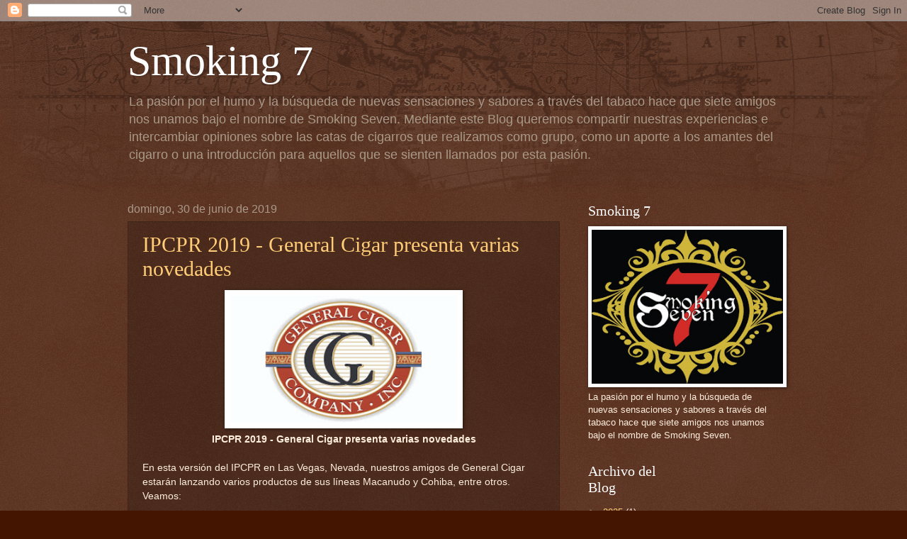

--- FILE ---
content_type: text/html; charset=UTF-8
request_url: https://www.smokingseven.com/2019/06/
body_size: 39421
content:
<!DOCTYPE html>
<html class='v2' dir='ltr' lang='es'>
<head>
<link href='https://www.blogger.com/static/v1/widgets/335934321-css_bundle_v2.css' rel='stylesheet' type='text/css'/>
<meta content='width=1100' name='viewport'/>
<meta content='text/html; charset=UTF-8' http-equiv='Content-Type'/>
<meta content='blogger' name='generator'/>
<link href='https://www.smokingseven.com/favicon.ico' rel='icon' type='image/x-icon'/>
<link href='https://www.smokingseven.com/2019/06/' rel='canonical'/>
<link rel="alternate" type="application/atom+xml" title="Smoking 7 - Atom" href="https://www.smokingseven.com/feeds/posts/default" />
<link rel="alternate" type="application/rss+xml" title="Smoking 7 - RSS" href="https://www.smokingseven.com/feeds/posts/default?alt=rss" />
<link rel="service.post" type="application/atom+xml" title="Smoking 7 - Atom" href="https://www.blogger.com/feeds/2295932702166404333/posts/default" />
<!--Can't find substitution for tag [blog.ieCssRetrofitLinks]-->
<meta content='https://www.smokingseven.com/2019/06/' property='og:url'/>
<meta content='Smoking 7' property='og:title'/>
<meta content='La pasión por el humo y la búsqueda de nuevas sensaciones y sabores a través del tabaco hace que siete amigos nos unamos bajo el nombre de Smoking Seven.

Mediante este Blog queremos compartir nuestras experiencias e intercambiar opiniones sobre las catas de cigarros que realizamos como grupo, como un aporte a los amantes del cigarro o una introducción para aquellos que se sienten llamados por esta pasión.' property='og:description'/>
<title>Smoking 7: junio 2019</title>
<style id='page-skin-1' type='text/css'><!--
/*
-----------------------------------------------
Blogger Template Style
Name:     Watermark
Designer: Blogger
URL:      www.blogger.com
----------------------------------------------- */
/* Use this with templates/1ktemplate-*.html */
/* Content
----------------------------------------------- */
body {
font: normal normal 14px Arial, Tahoma, Helvetica, FreeSans, sans-serif;
color: #ffeedd;
background: #441500 url(//www.blogblog.com/1kt/watermark/body_background_navigator.png) repeat scroll top left;
}
html body .content-outer {
min-width: 0;
max-width: 100%;
width: 100%;
}
.content-outer {
font-size: 92%;
}
a:link {
text-decoration:none;
color: #ffcc77;
}
a:visited {
text-decoration:none;
color: #ff8866;
}
a:hover {
text-decoration:underline;
color: #ffeecc;
}
.body-fauxcolumns .cap-top {
margin-top: 30px;
background: transparent url(//www.blogblog.com/1kt/watermark/body_overlay_navigator.png) no-repeat scroll top center;
height: 256px;
}
.content-inner {
padding: 0;
}
/* Header
----------------------------------------------- */
.header-inner .Header .titlewrapper,
.header-inner .Header .descriptionwrapper {
padding-left: 20px;
padding-right: 20px;
}
.Header h1 {
font: normal normal 60px Georgia, Utopia, 'Palatino Linotype', Palatino, serif;
color: #ffffff;
text-shadow: 2px 2px rgba(0, 0, 0, .1);
}
.Header h1 a {
color: #ffffff;
}
.Header .description {
font-size: 140%;
color: #aa9988;
}
/* Tabs
----------------------------------------------- */
.tabs-inner .section {
margin: 0 20px;
}
.tabs-inner .PageList, .tabs-inner .LinkList, .tabs-inner .Labels {
margin-left: -11px;
margin-right: -11px;
background-color: transparent;
border-top: 0 solid #ffffff;
border-bottom: 0 solid #ffffff;
-moz-box-shadow: 0 0 0 rgba(0, 0, 0, .3);
-webkit-box-shadow: 0 0 0 rgba(0, 0, 0, .3);
-goog-ms-box-shadow: 0 0 0 rgba(0, 0, 0, .3);
box-shadow: 0 0 0 rgba(0, 0, 0, .3);
}
.tabs-inner .PageList .widget-content,
.tabs-inner .LinkList .widget-content,
.tabs-inner .Labels .widget-content {
margin: -3px -11px;
background: transparent none  no-repeat scroll right;
}
.tabs-inner .widget ul {
padding: 2px 25px;
max-height: 34px;
background: transparent none no-repeat scroll left;
}
.tabs-inner .widget li {
border: none;
}
.tabs-inner .widget li a {
display: inline-block;
padding: .25em 1em;
font: normal normal 20px Georgia, Utopia, 'Palatino Linotype', Palatino, serif;
color: #ffcc77;
border-right: 1px solid #776655;
}
.tabs-inner .widget li:first-child a {
border-left: 1px solid #776655;
}
.tabs-inner .widget li.selected a, .tabs-inner .widget li a:hover {
color: #ffffff;
}
/* Headings
----------------------------------------------- */
h2 {
font: normal normal 20px Georgia, Utopia, 'Palatino Linotype', Palatino, serif;
color: #ffffff;
margin: 0 0 .5em;
}
h2.date-header {
font: normal normal 16px Arial, Tahoma, Helvetica, FreeSans, sans-serif;
color: #aa9988;
}
/* Main
----------------------------------------------- */
.main-inner .column-center-inner,
.main-inner .column-left-inner,
.main-inner .column-right-inner {
padding: 0 5px;
}
.main-outer {
margin-top: 0;
background: transparent none no-repeat scroll top left;
}
.main-inner {
padding-top: 30px;
}
.main-cap-top {
position: relative;
}
.main-cap-top .cap-right {
position: absolute;
height: 0;
width: 100%;
bottom: 0;
background: transparent none repeat-x scroll bottom center;
}
.main-cap-top .cap-left {
position: absolute;
height: 245px;
width: 280px;
right: 0;
bottom: 0;
background: transparent none no-repeat scroll bottom left;
}
/* Posts
----------------------------------------------- */
.post-outer {
padding: 15px 20px;
margin: 0 0 25px;
background: transparent url(//www.blogblog.com/1kt/watermark/post_background_navigator.png) repeat scroll top left;
_background-image: none;
border: dotted 1px #332211;
-moz-box-shadow: 0 0 0 rgba(0, 0, 0, .1);
-webkit-box-shadow: 0 0 0 rgba(0, 0, 0, .1);
-goog-ms-box-shadow: 0 0 0 rgba(0, 0, 0, .1);
box-shadow: 0 0 0 rgba(0, 0, 0, .1);
}
h3.post-title {
font: normal normal 30px Georgia, Utopia, 'Palatino Linotype', Palatino, serif;
margin: 0;
}
.comments h4 {
font: normal normal 30px Georgia, Utopia, 'Palatino Linotype', Palatino, serif;
margin: 1em 0 0;
}
.post-body {
font-size: 105%;
line-height: 1.5;
position: relative;
}
.post-header {
margin: 0 0 1em;
color: #aa9988;
}
.post-footer {
margin: 10px 0 0;
padding: 10px 0 0;
color: #aa9988;
border-top: dashed 1px #998877;
}
#blog-pager {
font-size: 140%
}
#comments .comment-author {
padding-top: 1.5em;
border-top: dashed 1px #998877;
background-position: 0 1.5em;
}
#comments .comment-author:first-child {
padding-top: 0;
border-top: none;
}
.avatar-image-container {
margin: .2em 0 0;
}
/* Comments
----------------------------------------------- */
.comments .comments-content .icon.blog-author {
background-repeat: no-repeat;
background-image: url([data-uri]);
}
.comments .comments-content .loadmore a {
border-top: 1px solid #998877;
border-bottom: 1px solid #998877;
}
.comments .continue {
border-top: 2px solid #998877;
}
/* Widgets
----------------------------------------------- */
.widget ul, .widget #ArchiveList ul.flat {
padding: 0;
list-style: none;
}
.widget ul li, .widget #ArchiveList ul.flat li {
padding: .35em 0;
text-indent: 0;
border-top: dashed 1px #998877;
}
.widget ul li:first-child, .widget #ArchiveList ul.flat li:first-child {
border-top: none;
}
.widget .post-body ul {
list-style: disc;
}
.widget .post-body ul li {
border: none;
}
.widget .zippy {
color: #998877;
}
.post-body img, .post-body .tr-caption-container, .Profile img, .Image img,
.BlogList .item-thumbnail img {
padding: 5px;
background: #fff;
-moz-box-shadow: 1px 1px 5px rgba(0, 0, 0, .5);
-webkit-box-shadow: 1px 1px 5px rgba(0, 0, 0, .5);
-goog-ms-box-shadow: 1px 1px 5px rgba(0, 0, 0, .5);
box-shadow: 1px 1px 5px rgba(0, 0, 0, .5);
}
.post-body img, .post-body .tr-caption-container {
padding: 8px;
}
.post-body .tr-caption-container {
color: #333333;
}
.post-body .tr-caption-container img {
padding: 0;
background: transparent;
border: none;
-moz-box-shadow: 0 0 0 rgba(0, 0, 0, .1);
-webkit-box-shadow: 0 0 0 rgba(0, 0, 0, .1);
-goog-ms-box-shadow: 0 0 0 rgba(0, 0, 0, .1);
box-shadow: 0 0 0 rgba(0, 0, 0, .1);
}
/* Footer
----------------------------------------------- */
.footer-outer {
color:#ffeedd;
background: #110000 url(https://resources.blogblog.com/blogblog/data/1kt/watermark/body_background_navigator.png) repeat scroll top left;
}
.footer-outer a {
color: #ffcc77;
}
.footer-outer a:visited {
color: #ff8866;
}
.footer-outer a:hover {
color: #ffeecc;
}
.footer-outer .widget h2 {
color: #ffffff;
}
/* Mobile
----------------------------------------------- */
body.mobile  {
background-size: 100% auto;
}
.mobile .body-fauxcolumn-outer {
background: transparent none repeat scroll top left;
}
html .mobile .mobile-date-outer {
border-bottom: none;
background: transparent url(//www.blogblog.com/1kt/watermark/post_background_navigator.png) repeat scroll top left;
_background-image: none;
margin-bottom: 10px;
}
.mobile .main-inner .date-outer {
padding: 0;
}
.mobile .main-inner .date-header {
margin: 10px;
}
.mobile .main-cap-top {
z-index: -1;
}
.mobile .content-outer {
font-size: 100%;
}
.mobile .post-outer {
padding: 10px;
}
.mobile .main-cap-top .cap-left {
background: transparent none no-repeat scroll bottom left;
}
.mobile .body-fauxcolumns .cap-top {
margin: 0;
}
.mobile-link-button {
background: transparent url(//www.blogblog.com/1kt/watermark/post_background_navigator.png) repeat scroll top left;
}
.mobile-link-button a:link, .mobile-link-button a:visited {
color: #ffcc77;
}
.mobile-index-date .date-header {
color: #aa9988;
}
.mobile-index-contents {
color: #ffeedd;
}
.mobile .tabs-inner .section {
margin: 0;
}
.mobile .tabs-inner .PageList {
margin-left: 0;
margin-right: 0;
}
.mobile .tabs-inner .PageList .widget-content {
margin: 0;
color: #ffffff;
background: transparent url(//www.blogblog.com/1kt/watermark/post_background_navigator.png) repeat scroll top left;
}
.mobile .tabs-inner .PageList .widget-content .pagelist-arrow {
border-left: 1px solid #776655;
}

--></style>
<style id='template-skin-1' type='text/css'><!--
body {
min-width: 960px;
}
.content-outer, .content-fauxcolumn-outer, .region-inner {
min-width: 960px;
max-width: 960px;
_width: 960px;
}
.main-inner .columns {
padding-left: 0;
padding-right: 310px;
}
.main-inner .fauxcolumn-center-outer {
left: 0;
right: 310px;
/* IE6 does not respect left and right together */
_width: expression(this.parentNode.offsetWidth -
parseInt("0") -
parseInt("310px") + 'px');
}
.main-inner .fauxcolumn-left-outer {
width: 0;
}
.main-inner .fauxcolumn-right-outer {
width: 310px;
}
.main-inner .column-left-outer {
width: 0;
right: 100%;
margin-left: -0;
}
.main-inner .column-right-outer {
width: 310px;
margin-right: -310px;
}
#layout {
min-width: 0;
}
#layout .content-outer {
min-width: 0;
width: 800px;
}
#layout .region-inner {
min-width: 0;
width: auto;
}
body#layout div.add_widget {
padding: 8px;
}
body#layout div.add_widget a {
margin-left: 32px;
}
--></style>
<link href='https://www.blogger.com/dyn-css/authorization.css?targetBlogID=2295932702166404333&amp;zx=69c016df-2506-4f34-8cbf-64ba792219bb' media='none' onload='if(media!=&#39;all&#39;)media=&#39;all&#39;' rel='stylesheet'/><noscript><link href='https://www.blogger.com/dyn-css/authorization.css?targetBlogID=2295932702166404333&amp;zx=69c016df-2506-4f34-8cbf-64ba792219bb' rel='stylesheet'/></noscript>
<meta name='google-adsense-platform-account' content='ca-host-pub-1556223355139109'/>
<meta name='google-adsense-platform-domain' content='blogspot.com'/>

</head>
<body class='loading variant-navigator'>
<div class='navbar section' id='navbar' name='Barra de navegación'><div class='widget Navbar' data-version='1' id='Navbar1'><script type="text/javascript">
    function setAttributeOnload(object, attribute, val) {
      if(window.addEventListener) {
        window.addEventListener('load',
          function(){ object[attribute] = val; }, false);
      } else {
        window.attachEvent('onload', function(){ object[attribute] = val; });
      }
    }
  </script>
<div id="navbar-iframe-container"></div>
<script type="text/javascript" src="https://apis.google.com/js/platform.js"></script>
<script type="text/javascript">
      gapi.load("gapi.iframes:gapi.iframes.style.bubble", function() {
        if (gapi.iframes && gapi.iframes.getContext) {
          gapi.iframes.getContext().openChild({
              url: 'https://www.blogger.com/navbar/2295932702166404333?origin\x3dhttps://www.smokingseven.com',
              where: document.getElementById("navbar-iframe-container"),
              id: "navbar-iframe"
          });
        }
      });
    </script><script type="text/javascript">
(function() {
var script = document.createElement('script');
script.type = 'text/javascript';
script.src = '//pagead2.googlesyndication.com/pagead/js/google_top_exp.js';
var head = document.getElementsByTagName('head')[0];
if (head) {
head.appendChild(script);
}})();
</script>
</div></div>
<div class='body-fauxcolumns'>
<div class='fauxcolumn-outer body-fauxcolumn-outer'>
<div class='cap-top'>
<div class='cap-left'></div>
<div class='cap-right'></div>
</div>
<div class='fauxborder-left'>
<div class='fauxborder-right'></div>
<div class='fauxcolumn-inner'>
</div>
</div>
<div class='cap-bottom'>
<div class='cap-left'></div>
<div class='cap-right'></div>
</div>
</div>
</div>
<div class='content'>
<div class='content-fauxcolumns'>
<div class='fauxcolumn-outer content-fauxcolumn-outer'>
<div class='cap-top'>
<div class='cap-left'></div>
<div class='cap-right'></div>
</div>
<div class='fauxborder-left'>
<div class='fauxborder-right'></div>
<div class='fauxcolumn-inner'>
</div>
</div>
<div class='cap-bottom'>
<div class='cap-left'></div>
<div class='cap-right'></div>
</div>
</div>
</div>
<div class='content-outer'>
<div class='content-cap-top cap-top'>
<div class='cap-left'></div>
<div class='cap-right'></div>
</div>
<div class='fauxborder-left content-fauxborder-left'>
<div class='fauxborder-right content-fauxborder-right'></div>
<div class='content-inner'>
<header>
<div class='header-outer'>
<div class='header-cap-top cap-top'>
<div class='cap-left'></div>
<div class='cap-right'></div>
</div>
<div class='fauxborder-left header-fauxborder-left'>
<div class='fauxborder-right header-fauxborder-right'></div>
<div class='region-inner header-inner'>
<div class='header section' id='header' name='Cabecera'><div class='widget Header' data-version='1' id='Header1'>
<div id='header-inner'>
<div class='titlewrapper'>
<h1 class='title'>
<a href='https://www.smokingseven.com/'>
Smoking 7
</a>
</h1>
</div>
<div class='descriptionwrapper'>
<p class='description'><span>La pasión por el humo y la búsqueda de nuevas sensaciones y sabores a través del tabaco hace que siete amigos nos unamos bajo el nombre de Smoking Seven.

Mediante este Blog queremos compartir nuestras experiencias e intercambiar opiniones sobre las catas de cigarros que realizamos como grupo, como un aporte a los amantes del cigarro o una introducción para aquellos que se sienten llamados por esta pasión.</span></p>
</div>
</div>
</div></div>
</div>
</div>
<div class='header-cap-bottom cap-bottom'>
<div class='cap-left'></div>
<div class='cap-right'></div>
</div>
</div>
</header>
<div class='tabs-outer'>
<div class='tabs-cap-top cap-top'>
<div class='cap-left'></div>
<div class='cap-right'></div>
</div>
<div class='fauxborder-left tabs-fauxborder-left'>
<div class='fauxborder-right tabs-fauxborder-right'></div>
<div class='region-inner tabs-inner'>
<div class='tabs no-items section' id='crosscol' name='Multicolumnas'></div>
<div class='tabs no-items section' id='crosscol-overflow' name='Cross-Column 2'></div>
</div>
</div>
<div class='tabs-cap-bottom cap-bottom'>
<div class='cap-left'></div>
<div class='cap-right'></div>
</div>
</div>
<div class='main-outer'>
<div class='main-cap-top cap-top'>
<div class='cap-left'></div>
<div class='cap-right'></div>
</div>
<div class='fauxborder-left main-fauxborder-left'>
<div class='fauxborder-right main-fauxborder-right'></div>
<div class='region-inner main-inner'>
<div class='columns fauxcolumns'>
<div class='fauxcolumn-outer fauxcolumn-center-outer'>
<div class='cap-top'>
<div class='cap-left'></div>
<div class='cap-right'></div>
</div>
<div class='fauxborder-left'>
<div class='fauxborder-right'></div>
<div class='fauxcolumn-inner'>
</div>
</div>
<div class='cap-bottom'>
<div class='cap-left'></div>
<div class='cap-right'></div>
</div>
</div>
<div class='fauxcolumn-outer fauxcolumn-left-outer'>
<div class='cap-top'>
<div class='cap-left'></div>
<div class='cap-right'></div>
</div>
<div class='fauxborder-left'>
<div class='fauxborder-right'></div>
<div class='fauxcolumn-inner'>
</div>
</div>
<div class='cap-bottom'>
<div class='cap-left'></div>
<div class='cap-right'></div>
</div>
</div>
<div class='fauxcolumn-outer fauxcolumn-right-outer'>
<div class='cap-top'>
<div class='cap-left'></div>
<div class='cap-right'></div>
</div>
<div class='fauxborder-left'>
<div class='fauxborder-right'></div>
<div class='fauxcolumn-inner'>
</div>
</div>
<div class='cap-bottom'>
<div class='cap-left'></div>
<div class='cap-right'></div>
</div>
</div>
<!-- corrects IE6 width calculation -->
<div class='columns-inner'>
<div class='column-center-outer'>
<div class='column-center-inner'>
<div class='main section' id='main' name='Principal'><div class='widget Blog' data-version='1' id='Blog1'>
<div class='blog-posts hfeed'>

          <div class="date-outer">
        
<h2 class='date-header'><span>domingo, 30 de junio de 2019</span></h2>

          <div class="date-posts">
        
<div class='post-outer'>
<div class='post hentry uncustomized-post-template' itemprop='blogPost' itemscope='itemscope' itemtype='http://schema.org/BlogPosting'>
<meta content='https://blogger.googleusercontent.com/img/b/R29vZ2xl/AVvXsEhyE6ZsFhBkSeB7IuNyHTS6iTazPkAqd-sDC4F4d1eM7fYHUe8L4g4jeNz8yjK3YPbgiH8jLGOPq2NyFVyJiJlSVz8Hd1iiQU7wEeNxZQvvPYUFtdz_iD3yExNIaFouVUPavYkgQiIR1ZLH/s320/1.jpg' itemprop='image_url'/>
<meta content='2295932702166404333' itemprop='blogId'/>
<meta content='168903594326031903' itemprop='postId'/>
<a name='168903594326031903'></a>
<h3 class='post-title entry-title' itemprop='name'>
<a href='https://www.smokingseven.com/2019/06/ipcpr-2019-general-cigar-presenta.html'>IPCPR 2019 - General Cigar presenta varias novedades</a>
</h3>
<div class='post-header'>
<div class='post-header-line-1'></div>
</div>
<div class='post-body entry-content' id='post-body-168903594326031903' itemprop='description articleBody'>
<div style="text-align: center;">
<a href="https://blogger.googleusercontent.com/img/b/R29vZ2xl/AVvXsEhyE6ZsFhBkSeB7IuNyHTS6iTazPkAqd-sDC4F4d1eM7fYHUe8L4g4jeNz8yjK3YPbgiH8jLGOPq2NyFVyJiJlSVz8Hd1iiQU7wEeNxZQvvPYUFtdz_iD3yExNIaFouVUPavYkgQiIR1ZLH/s1600/1.jpg" imageanchor="1"><img border="0" data-original-height="168" data-original-width="300" height="179" src="https://blogger.googleusercontent.com/img/b/R29vZ2xl/AVvXsEhyE6ZsFhBkSeB7IuNyHTS6iTazPkAqd-sDC4F4d1eM7fYHUe8L4g4jeNz8yjK3YPbgiH8jLGOPq2NyFVyJiJlSVz8Hd1iiQU7wEeNxZQvvPYUFtdz_iD3yExNIaFouVUPavYkgQiIR1ZLH/s320/1.jpg" width="320" /></a></div>
<div style="text-align: center;">
<b>IPCPR 2019 - General Cigar presenta varias novedades</b></div>
<br />
En esta versión del IPCPR en Las Vegas, Nevada, nuestros amigos de General Cigar estarán lanzando varios productos de sus líneas Macanudo y Cohiba, entre otros. Veamos:<br />
<br />
<div style="text-align: center;">
&nbsp;

<a href="https://blogger.googleusercontent.com/img/b/R29vZ2xl/AVvXsEjE9GoE6Fo42s1fUvjNf0ItVBPnEHLlJGl9tJw__0I22uWC0Y0ABeT3OPkvIxHflrdMBESVzZEJC-4nZ09MOMpAMcdAA5vvLtf_GCLUN06gRvxqlpwKFmkLQ7fI5m7b838DCPoJaxtKuB7T/s1600/2.-+Macanudo_HeritageNuevo_cigar-2000x406.jpg" imageanchor="1"><img border="0" data-original-height="325" data-original-width="1600" height="81" src="https://blogger.googleusercontent.com/img/b/R29vZ2xl/AVvXsEjE9GoE6Fo42s1fUvjNf0ItVBPnEHLlJGl9tJw__0I22uWC0Y0ABeT3OPkvIxHflrdMBESVzZEJC-4nZ09MOMpAMcdAA5vvLtf_GCLUN06gRvxqlpwKFmkLQ7fI5m7b838DCPoJaxtKuB7T/s400/2.-+Macanudo_HeritageNuevo_cigar-2000x406.jpg" width="400" /></a></div>
<div style="text-align: center;">
<b>General Cigar honra el futuro de Macanudo con el Heritage Nuevo!</b></div>
Si bien Macanudo tiene una larga y rica herencia, General Cigar Co. se está fijando en el futuro de la marca con el Macanudo Heritage Nuevo, uno de sus nuevos lanzamientos en esta versión del IPCPR.&nbsp;
<br />
<br />
El cigarro se está denominando "una nueva e intrigante toma de su clásica liga del exitoso Café", utilizando una capa Connecticut Shade ecuatoriana de un productor independiente en la provincia de Los Ríos en lugar del Connecticut Shade de Café cultivado en los EE. UU. El cigarro nos dará una fumada cremosa de cuerpo medio con aromas y sabores más ricos de nueces tostadas, entremezclados con matices de dulzura y especias.<br />
<br />
Heritage Nuevo marca el estreno de un proyecto audaz de varios años para la marca que dará como resultado que algunas de las mezclas más vendidas de Macanudo se vuelvan a imaginar con tabacos únicos.<br />
<br />
"<i>Macanudo Heritage Nuevo nos da la oportunidad de yuxtaponer las mezclas de patrimonio más duraderas de la marca con una reinterpretación moderna que presenta los tabacos emergentes de hoy</i>", dijo Steve Abbot, Gerente de Marca de Macanudo, a través de un comunicado de prensa. "<i>Creemos que Macanudo Heritage Nuevo despertará un nuevo diálogo entre los fumadores experimentados de Macanudo, y les dará a los demás una razón para despertar su pasión por la marca que siempre ha sido la más vendida</i>".<br />
<br />
Macanudo Heritage Nuevo se ofrece en tres tamaños:
Macanudo Heritage Nuevo Robusto (5x50); Macanudo Heritage Nuevo Toro (6x52); y, Macanudo Heritage Nuevo Churchill (7x50)
Tanto las cajas como las bandas presentan un motivo de mapa para mostrar la variedad de tabacos que se presentarán en esta nueva y emocionante serie.<br />
<br />
<div style="text-align: center;">
&nbsp;
<a href="https://blogger.googleusercontent.com/img/b/R29vZ2xl/AVvXsEhXFayaZXPVUAzHRuL8GQloPMv-XO6ydcE7D3WL3bjuK3khO8Es3Jd_2iqySgqVNbHKYlixD6umXJIos3_s_Nj-Spvp7XaehohcEH3u4DyQahBs01kUHe2dgrQGcrD2cuM6Esc10WwMV9fJ/s1600/3.-+Macanudo_Inspirado_Palladium_Cigar-2000x328.jpg" imageanchor="1"><img border="0" data-original-height="263" data-original-width="1600" height="66" src="https://blogger.googleusercontent.com/img/b/R29vZ2xl/AVvXsEhXFayaZXPVUAzHRuL8GQloPMv-XO6ydcE7D3WL3bjuK3khO8Es3Jd_2iqySgqVNbHKYlixD6umXJIos3_s_Nj-Spvp7XaehohcEH3u4DyQahBs01kUHe2dgrQGcrD2cuM6Esc10WwMV9fJ/s400/3.-+Macanudo_Inspirado_Palladium_Cigar-2000x328.jpg" width="400" /></a></div>
<div style="text-align: center;">
<b>Macanudo utiliza tercios para su nuevo Palladium</b></div>
General Cigar Co. está recurriendo a un estilo distintivo de procesamiento de tabaco para brindar un sabor único a Palladium, la última incorporación a su cartera de Macanudo.<br />
<br />
El cigarro usa una mezcla de tabacos de cinco países, pero la compañía aún no ha revelado qué es esa liga. Lo que se ha revelado es que al menos parte de ella estaba envejecida en tercios, grandes bultos de tabaco envueltos en corteza de Palma Real. Es un proceso que requiere mucho tiempo y mano de obra, y se usa raramente en el proceso de producción de cigarros en la actualidad a pesar de sus raíces en la industria cubana del cigarro.<br />
<br />
Como tal, solo un grupo selecto de personas en la fábrica puede construir los tercios, lo que resulta en un sello más apretado y, por lo tanto, atrapa la humedad y ayuda a conservar mejor las características de sabor natural del tabaco. También se suma al aroma de un cigarro, así como su consistencia de quemadura.<br />
<br />
La compañía lanzará tres tamaños en el Macanudo Palladium:
Macanudo Palladium Lonsdale (6 3/4 x 43); Macanudo Palladium Robusto (5 1/2 x 50) ; y, Macanudo Palladium Churchill (7 1/2 x 49). &nbsp;Las cajas está diseñadas para evocar el aspecto metálico cepillado de Palladium, mientras que los cigarros cuentan con intrincadas bandas dobles para indicar sus características únicas.<br />
<br />
<div style="text-align: center;">
&nbsp;

<a href="https://blogger.googleusercontent.com/img/b/R29vZ2xl/AVvXsEhjkvbuNiBvY14o5UqyP_BcArqnsFMHhJdrWj6SWgvbWZQgegkS5H9FG-7o20uPpqButYKQLSR90hBGxw-nNM8Ms6_qdEsy_c7tOvxWTv-6rrHbULR0XyZRqssjrvaALxvgO-i3aEv6cAtI/s1600/4.-+Macanudo_M_Bourbon_cigar-2000x310.jpg" imageanchor="1"><img border="0" data-original-height="249" data-original-width="1600" height="62" src="https://blogger.googleusercontent.com/img/b/R29vZ2xl/AVvXsEhjkvbuNiBvY14o5UqyP_BcArqnsFMHhJdrWj6SWgvbWZQgegkS5H9FG-7o20uPpqButYKQLSR90hBGxw-nNM8Ms6_qdEsy_c7tOvxWTv-6rrHbULR0XyZRqssjrvaALxvgO-i3aEv6cAtI/s400/4.-+Macanudo_M_Bourbon_cigar-2000x310.jpg" width="400" /></a></div>
<div style="text-align: center;">
<b>General Cigar también sacará el M Bourbon by Macanudo</b></div>
El año pasado, General Cigar Co. marcó el comienzo de lo que llamó una nueva era para Macanudo con el lanzamiento de M por Macanudo, el primer Macanudo con infusión que incorporó "matices de café gourmet". Este año se amplía con M Bourbon por Macanudo.<br />
<br />
El primer cigarro con sabor en la historia de la marca.

El cigarro usa una capa Connecticut de Ecuador, un capote ecuatoriana y su filler es de tabacos de la República Dominicana. Además de las notas de bourbon, ofrece las de roble americano, cerezas dulces y amargos terrosos y aromáticos.
Saldrá en 3 vitolas:
M Bourbon por Macanudo Robusto (5x50); M Bourbon por Macanudo Toro (6x50); y, M Bourbon de Macanudo Churchill (7x47)-<br />
<br />
<br />
<div style="text-align: center;">
<a href="https://blogger.googleusercontent.com/img/b/R29vZ2xl/AVvXsEgsAp3eO2zmf2KbEujNt0WJrV-vHaQYMhhSzqLQNRNPH1vuhtF7sjGd83f8CwQXF5UZuOONDyqBUx_GLccy9RdhrOWJ-gVUR02PV2oXr7xURS5HeKK-4RpzxmdYOBNJtPhMb0eqW2Zl8fQ-/s1600/5.-+Cohiba_Spectre_Cigar_Case.jpg" imageanchor="1"><img border="0" data-original-height="1085" data-original-width="1600" height="271" src="https://blogger.googleusercontent.com/img/b/R29vZ2xl/AVvXsEgsAp3eO2zmf2KbEujNt0WJrV-vHaQYMhhSzqLQNRNPH1vuhtF7sjGd83f8CwQXF5UZuOONDyqBUx_GLccy9RdhrOWJ-gVUR02PV2oXr7xURS5HeKK-4RpzxmdYOBNJtPhMb0eqW2Zl8fQ-/s400/5.-+Cohiba_Spectre_Cigar_Case.jpg" width="400" /></a></div>
<div style="text-align: center;">
<b>El Cohiba Spectre 2019</b></div>
El Cohiba Spectre está de vuelta para el 2019 con una edición limitada y una nueva mezcla.
La capa para el nuevo cigarro proviene de la región de Jalapa en Nicaragua, y la compañía dice que durante el proceso de curación, un pequeño porcentaje de hojas de cebado superior se reservó para un envejecimiento más profundo. Eso llevó a otros seis meses de fermentación, y la compañía dijo que podía llenar solo ocho barriles después del proceso de selección y clasificación.<br />
<br />
Debajo de la capa hay un capote de Connecticut Broadleaf y un filler que contiene mata fina brasileña y tabacos nicaragüenses de Jalapa y Estelí, los dos últimos de los cuales se sometieron a un acabado especial en barriles de jerez español para obtener notas de madera y melaza.<br />
<br />
Para elaborar el cigarro, la compañía recurrió a una pareja, el Sr. Rubén Darío Pérez Peña, quien se encargó de las empuñaduras, y la Sra. Xirolma Céspedes, que enrolló los cigarros, aplicando la capa y dando la terminación final. Combinados, la pareja ha estado produciendo cigarros durante casi cinco décadas, y ambos se distinguen por su excepcional destreza y su meticulosa atención al detalle.<br />
<br />
El cigarro mide 6x49, y se presenta cajas rojas y plateadas de 10 unidades;  los cigarros individuales vienen en sus propias cajitas y tendrán un precio de USD90, mientras que las cajas completas se ofrecerán a USD900. La compañía ha producido solo 180 cajas del Cohiba Spectre 2019.
<div style='clear: both;'></div>
</div>
<div class='post-footer'>
<div class='post-footer-line post-footer-line-1'>
<span class='post-author vcard'>
Publicado por
<span class='fn' itemprop='author' itemscope='itemscope' itemtype='http://schema.org/Person'>
<meta content='https://www.blogger.com/profile/16707046671141321024' itemprop='url'/>
<a class='g-profile' href='https://www.blogger.com/profile/16707046671141321024' rel='author' title='author profile'>
<span itemprop='name'>Fernando Rodriguez De Mondesert</span>
</a>
</span>
</span>
<span class='post-timestamp'>
en
<meta content='https://www.smokingseven.com/2019/06/ipcpr-2019-general-cigar-presenta.html' itemprop='url'/>
<a class='timestamp-link' href='https://www.smokingseven.com/2019/06/ipcpr-2019-general-cigar-presenta.html' rel='bookmark' title='permanent link'><abbr class='published' itemprop='datePublished' title='2019-06-30T10:09:00-04:00'>10:09</abbr></a>
</span>
<span class='post-comment-link'>
<a class='comment-link' href='https://www.smokingseven.com/2019/06/ipcpr-2019-general-cigar-presenta.html#comment-form' onclick=''>
No hay comentarios:
  </a>
</span>
<span class='post-icons'>
<span class='item-control blog-admin pid-1769669851'>
<a href='https://www.blogger.com/post-edit.g?blogID=2295932702166404333&postID=168903594326031903&from=pencil' title='Editar entrada'>
<img alt='' class='icon-action' height='18' src='https://resources.blogblog.com/img/icon18_edit_allbkg.gif' width='18'/>
</a>
</span>
</span>
<div class='post-share-buttons goog-inline-block'>
<a class='goog-inline-block share-button sb-email' href='https://www.blogger.com/share-post.g?blogID=2295932702166404333&postID=168903594326031903&target=email' target='_blank' title='Enviar por correo electrónico'><span class='share-button-link-text'>Enviar por correo electrónico</span></a><a class='goog-inline-block share-button sb-blog' href='https://www.blogger.com/share-post.g?blogID=2295932702166404333&postID=168903594326031903&target=blog' onclick='window.open(this.href, "_blank", "height=270,width=475"); return false;' target='_blank' title='Escribe un blog'><span class='share-button-link-text'>Escribe un blog</span></a><a class='goog-inline-block share-button sb-twitter' href='https://www.blogger.com/share-post.g?blogID=2295932702166404333&postID=168903594326031903&target=twitter' target='_blank' title='Compartir en X'><span class='share-button-link-text'>Compartir en X</span></a><a class='goog-inline-block share-button sb-facebook' href='https://www.blogger.com/share-post.g?blogID=2295932702166404333&postID=168903594326031903&target=facebook' onclick='window.open(this.href, "_blank", "height=430,width=640"); return false;' target='_blank' title='Compartir con Facebook'><span class='share-button-link-text'>Compartir con Facebook</span></a><a class='goog-inline-block share-button sb-pinterest' href='https://www.blogger.com/share-post.g?blogID=2295932702166404333&postID=168903594326031903&target=pinterest' target='_blank' title='Compartir en Pinterest'><span class='share-button-link-text'>Compartir en Pinterest</span></a>
</div>
</div>
<div class='post-footer-line post-footer-line-2'>
<span class='post-labels'>
</span>
</div>
<div class='post-footer-line post-footer-line-3'>
<span class='post-location'>
</span>
</div>
</div>
</div>
</div>

          </div></div>
        

          <div class="date-outer">
        
<h2 class='date-header'><span>sábado, 29 de junio de 2019</span></h2>

          <div class="date-posts">
        
<div class='post-outer'>
<div class='post hentry uncustomized-post-template' itemprop='blogPost' itemscope='itemscope' itemtype='http://schema.org/BlogPosting'>
<meta content='https://blogger.googleusercontent.com/img/b/R29vZ2xl/AVvXsEj9ndoW6mFvXu-O9rN9j0MO6HuPle4zP2OfZDVKbehEcfWhSq-0VtJpBxE5_Rj0ETKuH7zRozlu4VLxcHQXbZxbdnnHPUmH1zKmx5jAmhxayJ3inIuJC_W77Y9furlXcdfvhDA4fpQyBUBj/s400/laflordominicana25anniversarycigar-800.jpg' itemprop='image_url'/>
<meta content='2295932702166404333' itemprop='blogId'/>
<meta content='2625390275055143907' itemprop='postId'/>
<a name='2625390275055143907'></a>
<h3 class='post-title entry-title' itemprop='name'>
<a href='https://www.smokingseven.com/2019/06/la-flor-dominicana-celebra-sus-25-anos.html'>La Flor Dominicana celebra sus 25 años con un Cigarro Aniversario</a>
</h3>
<div class='post-header'>
<div class='post-header-line-1'></div>
</div>
<div class='post-body entry-content' id='post-body-2625390275055143907' itemprop='description articleBody'>
<div style="text-align: center;">
<a href="https://blogger.googleusercontent.com/img/b/R29vZ2xl/AVvXsEj9ndoW6mFvXu-O9rN9j0MO6HuPle4zP2OfZDVKbehEcfWhSq-0VtJpBxE5_Rj0ETKuH7zRozlu4VLxcHQXbZxbdnnHPUmH1zKmx5jAmhxayJ3inIuJC_W77Y9furlXcdfvhDA4fpQyBUBj/s1600/laflordominicana25anniversarycigar-800.jpg" imageanchor="1"><img border="0" data-original-height="450" data-original-width="800" height="225" src="https://blogger.googleusercontent.com/img/b/R29vZ2xl/AVvXsEj9ndoW6mFvXu-O9rN9j0MO6HuPle4zP2OfZDVKbehEcfWhSq-0VtJpBxE5_Rj0ETKuH7zRozlu4VLxcHQXbZxbdnnHPUmH1zKmx5jAmhxayJ3inIuJC_W77Y9furlXcdfvhDA4fpQyBUBj/s400/laflordominicana25anniversarycigar-800.jpg" width="400" /></a>&nbsp;</div>
<div style="text-align: center;">
&nbsp; <b>La Flor Dominicana celebra sus 25 años con un Cigarro Aniversario</b></div>
<br />
Hace poco más de 25 años, un antiguo joyero cerró su exitosa tienda después de un robo salvaje para centrar su atención a una nueva osadía: los cigarros.<br />
<br />
Poco después, Litto Gómez y su esposa, Inés Lorenzo, debutaron con una marca llamada Los Libertadores. Luego, en 1996, la pareja cambió el nombre a La Flor Dominicana, y la marca se ha convertido en uno de los nombres más reconocidos en la industria de cigarros hechos a mano en la actualidad.<br />
<br />
Para celebrar un cuarto de siglo de negocios, Litto está presentando un nuevo cigarro de edición limitada llamado el La Flor Dominicana 25th Anniversary.<br />
<br />
La nueva mezcla viene en un solo tamaño, un parejo de 7x52. Llega al mercado vestida con una preciosa capa Corojo cultivada en Ecuador sobre un capote y liga de tabacos de las propias fincas de Gómez en la República Dominicana. Cada caja pintada en un color negro brillante, con un acabado tipo laca para piano, contiene 25 unidades.
<div style='clear: both;'></div>
</div>
<div class='post-footer'>
<div class='post-footer-line post-footer-line-1'>
<span class='post-author vcard'>
Publicado por
<span class='fn' itemprop='author' itemscope='itemscope' itemtype='http://schema.org/Person'>
<meta content='https://www.blogger.com/profile/16707046671141321024' itemprop='url'/>
<a class='g-profile' href='https://www.blogger.com/profile/16707046671141321024' rel='author' title='author profile'>
<span itemprop='name'>Fernando Rodriguez De Mondesert</span>
</a>
</span>
</span>
<span class='post-timestamp'>
en
<meta content='https://www.smokingseven.com/2019/06/la-flor-dominicana-celebra-sus-25-anos.html' itemprop='url'/>
<a class='timestamp-link' href='https://www.smokingseven.com/2019/06/la-flor-dominicana-celebra-sus-25-anos.html' rel='bookmark' title='permanent link'><abbr class='published' itemprop='datePublished' title='2019-06-29T13:26:00-04:00'>13:26</abbr></a>
</span>
<span class='post-comment-link'>
<a class='comment-link' href='https://www.smokingseven.com/2019/06/la-flor-dominicana-celebra-sus-25-anos.html#comment-form' onclick=''>
No hay comentarios:
  </a>
</span>
<span class='post-icons'>
<span class='item-control blog-admin pid-1769669851'>
<a href='https://www.blogger.com/post-edit.g?blogID=2295932702166404333&postID=2625390275055143907&from=pencil' title='Editar entrada'>
<img alt='' class='icon-action' height='18' src='https://resources.blogblog.com/img/icon18_edit_allbkg.gif' width='18'/>
</a>
</span>
</span>
<div class='post-share-buttons goog-inline-block'>
<a class='goog-inline-block share-button sb-email' href='https://www.blogger.com/share-post.g?blogID=2295932702166404333&postID=2625390275055143907&target=email' target='_blank' title='Enviar por correo electrónico'><span class='share-button-link-text'>Enviar por correo electrónico</span></a><a class='goog-inline-block share-button sb-blog' href='https://www.blogger.com/share-post.g?blogID=2295932702166404333&postID=2625390275055143907&target=blog' onclick='window.open(this.href, "_blank", "height=270,width=475"); return false;' target='_blank' title='Escribe un blog'><span class='share-button-link-text'>Escribe un blog</span></a><a class='goog-inline-block share-button sb-twitter' href='https://www.blogger.com/share-post.g?blogID=2295932702166404333&postID=2625390275055143907&target=twitter' target='_blank' title='Compartir en X'><span class='share-button-link-text'>Compartir en X</span></a><a class='goog-inline-block share-button sb-facebook' href='https://www.blogger.com/share-post.g?blogID=2295932702166404333&postID=2625390275055143907&target=facebook' onclick='window.open(this.href, "_blank", "height=430,width=640"); return false;' target='_blank' title='Compartir con Facebook'><span class='share-button-link-text'>Compartir con Facebook</span></a><a class='goog-inline-block share-button sb-pinterest' href='https://www.blogger.com/share-post.g?blogID=2295932702166404333&postID=2625390275055143907&target=pinterest' target='_blank' title='Compartir en Pinterest'><span class='share-button-link-text'>Compartir en Pinterest</span></a>
</div>
</div>
<div class='post-footer-line post-footer-line-2'>
<span class='post-labels'>
</span>
</div>
<div class='post-footer-line post-footer-line-3'>
<span class='post-location'>
</span>
</div>
</div>
</div>
</div>

          </div></div>
        

          <div class="date-outer">
        
<h2 class='date-header'><span>viernes, 28 de junio de 2019</span></h2>

          <div class="date-posts">
        
<div class='post-outer'>
<div class='post hentry uncustomized-post-template' itemprop='blogPost' itemscope='itemscope' itemtype='http://schema.org/BlogPosting'>
<meta content='https://blogger.googleusercontent.com/img/b/R29vZ2xl/AVvXsEjaSlkSnr7_VhpmbEADmvbx96bNg8W58HUXHLc8xOCr9IxhAd-cOQGVp8aS7IIcuXa6TtUwDt3Ebtvo0ugdFbaQF9R6vZFpEoyWaMuJ8BaEuw17cD059NRgThdK0dnwxXO0amdODWk58ETy/s320/Tabacalera+William+Ventura+-+Logo.jpg' itemprop='image_url'/>
<meta content='2295932702166404333' itemprop='blogId'/>
<meta content='4702434308512568809' itemprop='postId'/>
<a name='4702434308512568809'></a>
<h3 class='post-title entry-title' itemprop='name'>
<a href='https://www.smokingseven.com/2019/06/ipcpr-2019-tabacalera-william-ventura.html'>IPCPR 2019 - Tabacalera William Ventura presentará varios productos nuevos</a>
</h3>
<div class='post-header'>
<div class='post-header-line-1'></div>
</div>
<div class='post-body entry-content' id='post-body-4702434308512568809' itemprop='description articleBody'>
<div style="text-align: center;">
<a href="https://blogger.googleusercontent.com/img/b/R29vZ2xl/AVvXsEjaSlkSnr7_VhpmbEADmvbx96bNg8W58HUXHLc8xOCr9IxhAd-cOQGVp8aS7IIcuXa6TtUwDt3Ebtvo0ugdFbaQF9R6vZFpEoyWaMuJ8BaEuw17cD059NRgThdK0dnwxXO0amdODWk58ETy/s1600/Tabacalera+William+Ventura+-+Logo.jpg" imageanchor="1"><img border="0" data-original-height="1080" data-original-width="1080" height="320" src="https://blogger.googleusercontent.com/img/b/R29vZ2xl/AVvXsEjaSlkSnr7_VhpmbEADmvbx96bNg8W58HUXHLc8xOCr9IxhAd-cOQGVp8aS7IIcuXa6TtUwDt3Ebtvo0ugdFbaQF9R6vZFpEoyWaMuJ8BaEuw17cD059NRgThdK0dnwxXO0amdODWk58ETy/s320/Tabacalera+William+Ventura+-+Logo.jpg" width="320" /></a></div>
<div style="text-align: center;">
<b>IPCPR 2019 - Tabacalera William Ventura presentará varios productos nuevos</b></div>
<br />
Tabacalera William Ventura es una fábrica de estilo boutique ubicada en Tamboril, cuya operación es administrada por la familia Ventura, con su homónimo, William Ventura, siendo el propietario. Conocidos por el uso de tabacos raros y antiguos para crear, con ellos, perfiles muy refinados en sus cigarros. Fabricante principal de marcas de artesanales, como Caldwell Cigar Company, Room101 Cigars y La Barba Cigars.<br />
<br />
<div style="text-align: center;">
Veamos lo nuevo que viene en cuanto a Room 101 y La Barba!!</div>
<div style="text-align: center;">
&nbsp;

<a href="https://blogger.googleusercontent.com/img/b/R29vZ2xl/AVvXsEhCq0YZkoR40x0l-H9YIH7_DFvIAg8Lrnyu7vLot_Ugjzi3pI0mtxBWvS7zYYwEtNylJOFRy3WNKXg9wNr8-XtdNGrLeRXDSXu2L7p0Z_JPI0Lqjj009mWcKUWEFxF-GNCg9o-TEhW3f4tD/s1600/room101-Farce-1600.jpg" imageanchor="1"><img border="0" data-original-height="900" data-original-width="1600" height="225" src="https://blogger.googleusercontent.com/img/b/R29vZ2xl/AVvXsEhCq0YZkoR40x0l-H9YIH7_DFvIAg8Lrnyu7vLot_Ugjzi3pI0mtxBWvS7zYYwEtNylJOFRy3WNKXg9wNr8-XtdNGrLeRXDSXu2L7p0Z_JPI0Lqjj009mWcKUWEFxF-GNCg9o-TEhW3f4tD/s400/room101-Farce-1600.jpg" width="400" /></a></div>
<b>Room 101</b> está expandiendo su cartera con un trío de nuevas líneas de cigarros: Room101 Farce Maduro, Room101 Doomsayer y una edición limitada para celebrar el 10º aniversario de la marca de cigarros.<br />
<br />
El <b>Room 101 Farce Maduro</b> es el tercer lanzamiento de la serie Room101 Farce, después de Farce Connecticut y la original Farce, lanzada el año pasado. La nueva versión está envuelta en una oscura capa mexicana de San Andrés con un capote de Sumatra ecuatoriano y hojas de tabaco de Nicaragua y los Estados Unidos (hoja ancha de Connecticut y Pennsylvania) en su liga.

Farce Maduro llegará en cuatro vitolas: Papi Chulo, que mide 4 pulgadas por 42; Robusto,  5 1/2 x 50; Toro, 6x52; y Magnum, 6x60. Los cigarros se enviarán en cajas de 20 unidades<br />
<br />
<div style="text-align: center;">
&nbsp;

<a href="https://blogger.googleusercontent.com/img/b/R29vZ2xl/AVvXsEg6rR5DSm5yJUH9bKA0a85uuqlC4PoLdgQezapcBy-yNmSAX4_eMK9cowma3X_g-G20bqA3q-HytVAB_AyuhiSbszDnOKHsaMJ-eH9HX9ibaoyuEtcNEmCcraN0gwYscR4sn-Ukf7a9EV8X/s1600/room101-Doom-1600.jpg" imageanchor="1"><img border="0" data-original-height="900" data-original-width="1600" height="225" src="https://blogger.googleusercontent.com/img/b/R29vZ2xl/AVvXsEg6rR5DSm5yJUH9bKA0a85uuqlC4PoLdgQezapcBy-yNmSAX4_eMK9cowma3X_g-G20bqA3q-HytVAB_AyuhiSbszDnOKHsaMJ-eH9HX9ibaoyuEtcNEmCcraN0gwYscR4sn-Ukf7a9EV8X/s400/room101-Doom-1600.jpg" width="400" /></a></div>
El <b>Room 101 Doomsayer</b> saldrá en dos versiones: Habano y Maduro. La versión Habano se enrolla con una capa Habano ecuatoriana, capote de indonesia y un filler de hoja ancha de Nicaragua, Honduras y Pennsylvania. El Doomsayer Maduro está hecho con el mismo capote y filler que el Habano, pero Booth mantiene en secreto el origen de la hoja oscura que usa como capa. Ambas variedades se enviarán en un tamaño único llamado Super Toro, que mide 6x55 y vienen empaquetadas en armarios pesados &#8203;&#8203;de 55 unidades<br />
<br />
<div style="text-align: center;">
&nbsp;



<a href="https://blogger.googleusercontent.com/img/b/R29vZ2xl/AVvXsEgk_TaVxyEvXRzHplvjdh_0oMGP6GVyrSQMsq5IzFBlRqeFrkJgtFHNOU8O9rF5gvZpIrAel-cuvWf5HC2ForEUYfTPASLJ9DVeotdkGCmCXo9nvQIKt20elPLO4LlCAyByOkmqlGG2-le_/s1600/cwp-pm-1002.png" imageanchor="1"><img border="0" data-original-height="500" data-original-width="500" height="320" src="https://blogger.googleusercontent.com/img/b/R29vZ2xl/AVvXsEgk_TaVxyEvXRzHplvjdh_0oMGP6GVyrSQMsq5IzFBlRqeFrkJgtFHNOU8O9rF5gvZpIrAel-cuvWf5HC2ForEUYfTPASLJ9DVeotdkGCmCXo9nvQIKt20elPLO4LlCAyByOkmqlGG2-le_/s320/cwp-pm-1002.png" width="320" /></a></div>
<b>La Barba Ricochet</b><br />
La línea Ricochet de La Barba sacará al mercado el Crü Mexi-Sol. La nueva línea utiliza una capa mexicana cultivada al sol (Sun grown), un capote Indonés y su filler es una liga de tabacos de la República Dominicana, Nicaragua y Pennsylvania. 

Tony Bellatto, el fundador de La Barba, lo describe similar a los vinos de la orilla izquierda de Bordeaux, como "con una mineralidad picante definitiva y un toque de dulzura suave".

Se ofrecerá en cuatro vitolas, en cajas de 25 unidades:.
La Barba Ricochet Crü Mexi-Sol (4 1/4 x 44); La Barba Ricochet Crü Mexi-Sol (6 1/4 x 52); La Barba Ricochet Crü Mexi-Sol (5 1/2 x 54); y, La Barba Ricochet Crü Mexi-Sol (6x60)
<div style='clear: both;'></div>
</div>
<div class='post-footer'>
<div class='post-footer-line post-footer-line-1'>
<span class='post-author vcard'>
Publicado por
<span class='fn' itemprop='author' itemscope='itemscope' itemtype='http://schema.org/Person'>
<meta content='https://www.blogger.com/profile/16707046671141321024' itemprop='url'/>
<a class='g-profile' href='https://www.blogger.com/profile/16707046671141321024' rel='author' title='author profile'>
<span itemprop='name'>Fernando Rodriguez De Mondesert</span>
</a>
</span>
</span>
<span class='post-timestamp'>
en
<meta content='https://www.smokingseven.com/2019/06/ipcpr-2019-tabacalera-william-ventura.html' itemprop='url'/>
<a class='timestamp-link' href='https://www.smokingseven.com/2019/06/ipcpr-2019-tabacalera-william-ventura.html' rel='bookmark' title='permanent link'><abbr class='published' itemprop='datePublished' title='2019-06-28T09:22:00-04:00'>9:22</abbr></a>
</span>
<span class='post-comment-link'>
<a class='comment-link' href='https://www.smokingseven.com/2019/06/ipcpr-2019-tabacalera-william-ventura.html#comment-form' onclick=''>
No hay comentarios:
  </a>
</span>
<span class='post-icons'>
<span class='item-control blog-admin pid-1769669851'>
<a href='https://www.blogger.com/post-edit.g?blogID=2295932702166404333&postID=4702434308512568809&from=pencil' title='Editar entrada'>
<img alt='' class='icon-action' height='18' src='https://resources.blogblog.com/img/icon18_edit_allbkg.gif' width='18'/>
</a>
</span>
</span>
<div class='post-share-buttons goog-inline-block'>
<a class='goog-inline-block share-button sb-email' href='https://www.blogger.com/share-post.g?blogID=2295932702166404333&postID=4702434308512568809&target=email' target='_blank' title='Enviar por correo electrónico'><span class='share-button-link-text'>Enviar por correo electrónico</span></a><a class='goog-inline-block share-button sb-blog' href='https://www.blogger.com/share-post.g?blogID=2295932702166404333&postID=4702434308512568809&target=blog' onclick='window.open(this.href, "_blank", "height=270,width=475"); return false;' target='_blank' title='Escribe un blog'><span class='share-button-link-text'>Escribe un blog</span></a><a class='goog-inline-block share-button sb-twitter' href='https://www.blogger.com/share-post.g?blogID=2295932702166404333&postID=4702434308512568809&target=twitter' target='_blank' title='Compartir en X'><span class='share-button-link-text'>Compartir en X</span></a><a class='goog-inline-block share-button sb-facebook' href='https://www.blogger.com/share-post.g?blogID=2295932702166404333&postID=4702434308512568809&target=facebook' onclick='window.open(this.href, "_blank", "height=430,width=640"); return false;' target='_blank' title='Compartir con Facebook'><span class='share-button-link-text'>Compartir con Facebook</span></a><a class='goog-inline-block share-button sb-pinterest' href='https://www.blogger.com/share-post.g?blogID=2295932702166404333&postID=4702434308512568809&target=pinterest' target='_blank' title='Compartir en Pinterest'><span class='share-button-link-text'>Compartir en Pinterest</span></a>
</div>
</div>
<div class='post-footer-line post-footer-line-2'>
<span class='post-labels'>
</span>
</div>
<div class='post-footer-line post-footer-line-3'>
<span class='post-location'>
</span>
</div>
</div>
</div>
</div>

          </div></div>
        

          <div class="date-outer">
        
<h2 class='date-header'><span>jueves, 27 de junio de 2019</span></h2>

          <div class="date-posts">
        
<div class='post-outer'>
<div class='post hentry uncustomized-post-template' itemprop='blogPost' itemscope='itemscope' itemtype='http://schema.org/BlogPosting'>
<meta content='https://blogger.googleusercontent.com/img/b/R29vZ2xl/AVvXsEgt0cK0TbLgkI-G726To-K8O6TZC8WqgaLSQ1tWbCOsN2XWHOH6-xXH6YgoYzojyPKKl4OoKUYEbj6QrNFl_MNFXByQlJm6gN1QUcqeLpcSjR52wTsscST0w4xxSz1OWY4K85hZ85MNQK22/s400/1.-+CCF_BOXES.jpg' itemprop='image_url'/>
<meta content='2295932702166404333' itemprop='blogId'/>
<meta content='790007482102487167' itemprop='postId'/>
<a name='790007482102487167'></a>
<h3 class='post-title entry-title' itemprop='name'>
<a href='https://www.smokingseven.com/2019/06/en-este-ipcpr-2019-la-ventura-cigar-co.html'>En este IPCPR 2019 - la Ventura Cigar Co. está bien activa</a>
</h3>
<div class='post-header'>
<div class='post-header-line-1'></div>
</div>
<div class='post-body entry-content' id='post-body-790007482102487167' itemprop='description articleBody'>
<div style="text-align: center;">
<a href="https://blogger.googleusercontent.com/img/b/R29vZ2xl/AVvXsEgt0cK0TbLgkI-G726To-K8O6TZC8WqgaLSQ1tWbCOsN2XWHOH6-xXH6YgoYzojyPKKl4OoKUYEbj6QrNFl_MNFXByQlJm6gN1QUcqeLpcSjR52wTsscST0w4xxSz1OWY4K85hZ85MNQK22/s1600/1.-+CCF_BOXES.jpg" imageanchor="1"><img border="0" data-original-height="901" data-original-width="1600" height="225" src="https://blogger.googleusercontent.com/img/b/R29vZ2xl/AVvXsEgt0cK0TbLgkI-G726To-K8O6TZC8WqgaLSQ1tWbCOsN2XWHOH6-xXH6YgoYzojyPKKl4OoKUYEbj6QrNFl_MNFXByQlJm6gN1QUcqeLpcSjR52wTsscST0w4xxSz1OWY4K85hZ85MNQK22/s400/1.-+CCF_BOXES.jpg" width="400" /></a>&nbsp;</div>
<div style="text-align: center;">
<b>En este IPCPR 2019 - la Ventura Cigar Co. está bien activa</b></div>
<div style="text-align: center;">
<b>y lanzará 2 ligas creadas por Maestros para Cuban Cigar Factory</b></div>
<br />
Con el lema: &#168;<i>Inspirado por el viejo mundo, creado para el nuevo</i>&#168;, Michael Giannini y su Ventura Cigar Company, con las verdaderas leyendas del negocio, Benjamin &#8220;Benji&#8221; Menéndez y Manuel &#8220;Manolo&#8221; Quesada, se unen por vez primera en un nuevo y apasionante proyecto!!<br />
<br />
Estos pioneros de la industria del cigarro, constructores, master blenders, visionarios, creadores y amigos; dirigidos por su amigo de mucho tiempo, han colaborado en una liga especial para la marca Cuban Cigar Factory. En una celebración de tradición y talento, la colaboración está aportando la importancia de la experiencia de estos expatriados cubanos del Viejo Mundo a los paladares del presente y a las generaciones venideras.<br />
<br />
<div style="text-align: center;">
&nbsp;

<a href="https://blogger.googleusercontent.com/img/b/R29vZ2xl/AVvXsEjuLH3P6jH63L4_n9FOpwUofJIAMXWovz-Xo8Wq44hh1iZThIgGWbzksQ-zDTkJ_32cfaSJSTMMJFTI8ZDjtb1dsZMo2IUlRTk4wYaiS1BAkrKuAWS2DsAzuxRnYUE9kxxt-F3F3teKa8sm/s1600/2.-+menendez3-ca0510.jpg" imageanchor="1"><img border="0" data-original-height="771" data-original-width="1372" height="225" src="https://blogger.googleusercontent.com/img/b/R29vZ2xl/AVvXsEjuLH3P6jH63L4_n9FOpwUofJIAMXWovz-Xo8Wq44hh1iZThIgGWbzksQ-zDTkJ_32cfaSJSTMMJFTI8ZDjtb1dsZMo2IUlRTk4wYaiS1BAkrKuAWS2DsAzuxRnYUE9kxxt-F3F3teKa8sm/s400/2.-+menendez3-ca0510.jpg" width="400" /></a></div>
<div style="text-align: center;">
<b>Benjamin &#8220;Benji&#8221; Menéndez</b></div>
<b>Benji</b> disfrutó de un comienzo temprano en el negocio del tabaco cubano en la fábrica de su padre. Obligado a abandonar su hogar y su sustento cuando Castro llegó al poder, Menéndez tuvo que comenzar de nuevo por completo. Sin embargo, como buscador de oportunidades y proveedor de tabaco fino, pronto estableció un nuevo punto de apoyo, convirtiéndose en un cerebro detrás de los cigarros y las fábricas en casi todos los países que fabrican cigarros. Su carrera ha sido legendaria, trabajando en 8 países diferentes para producir algunos de los mejores cigarros que han sido llevados al mercado. "<i>Todavía pienso en la fábrica de cigarros todos los días de mi vida</i>", dice Benji Menéndez.<br />
<br />
El <b>Benji Menéndez para Cuban Cigar Factory</b>, estará disponible en Robusto, Toro y Belicoso, su mezcla es suave y sedosa. Su capote es dominicano sobre fillers de tabacos dominicanos y nicaragüenses, vestidos por una capa Connecticut ecuatoriana.<br />
<br />
<div style="text-align: center;">
&nbsp;

<a href="https://blogger.googleusercontent.com/img/b/R29vZ2xl/AVvXsEhts8D7To6XgBXOgo74MIe0xnbsKPVm8iY5qI1up89MISE9jEqzC4Mo5innmmQWA-ixTjg7BTbVdH9EqfluvItQwOon-c0vEXNGQpPCXkU0m8CNOKDQaVfZuSFL_pfqiGHQH8JyMbkzKhd3/s1600/3.-+Quesada-660x400.jpg" imageanchor="1"><img border="0" data-original-height="400" data-original-width="660" height="242" src="https://blogger.googleusercontent.com/img/b/R29vZ2xl/AVvXsEhts8D7To6XgBXOgo74MIe0xnbsKPVm8iY5qI1up89MISE9jEqzC4Mo5innmmQWA-ixTjg7BTbVdH9EqfluvItQwOon-c0vEXNGQpPCXkU0m8CNOKDQaVfZuSFL_pfqiGHQH8JyMbkzKhd3/s400/3.-+Quesada-660x400.jpg" width="400" /></a></div>
<div style="text-align: center;">
<b>Manuel &#8220;Manolo&#8221; Quesada</b></div>
<b>Manolo</b> es un maestro de cuarta generación de un linaje de cultivadores, corredores y blenders de tabaco que se remontan a más de un siglo. Su carrera comenzó en Cuba antes de Castro, donde desarrolló por primera vez el gusto por las complejidades del tabaco en la compañía de su padre. También obligado a abandonar Cuba por el ascenso de Castro al poder, Quesada fue a la República Dominicana, donde fundó MATASA en 1972, desde los humildes comienzos de una silla, un teléfono, tres rodillos y $100. A lo largo de las décadas, la fábrica ha florecido bajo su ojo intuitivo y experto por la calidad y el sabor, haciendo de su conocimiento del pasado y un ajuste natural para el proyecto de la Fábrica de Cigarros Cubanos.<br />
<br />
<b>El Manolo Quesada para Cuban Cigar Factory</b>, también estará disponible en Robusto, Toro y Belicoso. Su mezcla es rica y sabrosa con un capote ecuatoriano, tabacos dominicanos como filler y una bella capa Habano Ecuador.<br />
<br />
<div style="text-align: center;">
&nbsp;
<a href="https://blogger.googleusercontent.com/img/b/R29vZ2xl/AVvXsEgCERJ9pMoSUYCriU5hZUOI4lCNS7c1uW7ZD3vLHX6kMLjV0TyBvPT4rALwp4k9lMP5EQ1clTC-UAVdMlBIgwcspnLw49RdnABjDPt2s966kJz7E3jF4LnVr2tMt8w9iMuiBly-sGk5bRx7/s1600/4.-+michael-giannini-ventura-cigar-promotionfc.jpg" imageanchor="1"><img border="0" data-original-height="533" data-original-width="800" height="266" src="https://blogger.googleusercontent.com/img/b/R29vZ2xl/AVvXsEgCERJ9pMoSUYCriU5hZUOI4lCNS7c1uW7ZD3vLHX6kMLjV0TyBvPT4rALwp4k9lMP5EQ1clTC-UAVdMlBIgwcspnLw49RdnABjDPt2s966kJz7E3jF4LnVr2tMt8w9iMuiBly-sGk5bRx7/s400/4.-+michael-giannini-ventura-cigar-promotionfc.jpg" width="400" /></a></div>
<b>Michael Giannini</b>, Gerente General de Ventura Cigar Co. comentó &#8221;<i>Siento que soy un Rick Rubin de la industria del cigarro; estoy uniendo a la gente, a gente que admiro, a mis grandes amigos que sentaron las bases de la industria del cigarro y a la gente de la próxima generación. Los creadores y los consumidores. Todo el mundo tiene algo que ofrecer. Tenemos el deber de comprometer este talento, no de dejar que estas grandes mentes y su inestimable conocimiento se desvanezcan. Ahora son nuestros mentores, una inspiración para todos nosotros, y todavía están aquí. Todavía están en la cancha, así que vamos a jugar a la pelota. Vamos a mostrar a todos lo que podemos hacer</i>".<br />
<br />
Los dos cigarros Cuban Cigar Factory se crean en la fábrica de Manolo Quesada en la República Dominicana, en colaboración con Ventura Cigar Company. Serán presentados en cajas de 20 unidades en tamaños Robusto: (5 x50); Toro: (6x50); y Belicoso: (6 1/4 x 52).
<div style='clear: both;'></div>
</div>
<div class='post-footer'>
<div class='post-footer-line post-footer-line-1'>
<span class='post-author vcard'>
Publicado por
<span class='fn' itemprop='author' itemscope='itemscope' itemtype='http://schema.org/Person'>
<meta content='https://www.blogger.com/profile/16707046671141321024' itemprop='url'/>
<a class='g-profile' href='https://www.blogger.com/profile/16707046671141321024' rel='author' title='author profile'>
<span itemprop='name'>Fernando Rodriguez De Mondesert</span>
</a>
</span>
</span>
<span class='post-timestamp'>
en
<meta content='https://www.smokingseven.com/2019/06/en-este-ipcpr-2019-la-ventura-cigar-co.html' itemprop='url'/>
<a class='timestamp-link' href='https://www.smokingseven.com/2019/06/en-este-ipcpr-2019-la-ventura-cigar-co.html' rel='bookmark' title='permanent link'><abbr class='published' itemprop='datePublished' title='2019-06-27T08:59:00-04:00'>8:59</abbr></a>
</span>
<span class='post-comment-link'>
<a class='comment-link' href='https://www.smokingseven.com/2019/06/en-este-ipcpr-2019-la-ventura-cigar-co.html#comment-form' onclick=''>
No hay comentarios:
  </a>
</span>
<span class='post-icons'>
<span class='item-control blog-admin pid-1769669851'>
<a href='https://www.blogger.com/post-edit.g?blogID=2295932702166404333&postID=790007482102487167&from=pencil' title='Editar entrada'>
<img alt='' class='icon-action' height='18' src='https://resources.blogblog.com/img/icon18_edit_allbkg.gif' width='18'/>
</a>
</span>
</span>
<div class='post-share-buttons goog-inline-block'>
<a class='goog-inline-block share-button sb-email' href='https://www.blogger.com/share-post.g?blogID=2295932702166404333&postID=790007482102487167&target=email' target='_blank' title='Enviar por correo electrónico'><span class='share-button-link-text'>Enviar por correo electrónico</span></a><a class='goog-inline-block share-button sb-blog' href='https://www.blogger.com/share-post.g?blogID=2295932702166404333&postID=790007482102487167&target=blog' onclick='window.open(this.href, "_blank", "height=270,width=475"); return false;' target='_blank' title='Escribe un blog'><span class='share-button-link-text'>Escribe un blog</span></a><a class='goog-inline-block share-button sb-twitter' href='https://www.blogger.com/share-post.g?blogID=2295932702166404333&postID=790007482102487167&target=twitter' target='_blank' title='Compartir en X'><span class='share-button-link-text'>Compartir en X</span></a><a class='goog-inline-block share-button sb-facebook' href='https://www.blogger.com/share-post.g?blogID=2295932702166404333&postID=790007482102487167&target=facebook' onclick='window.open(this.href, "_blank", "height=430,width=640"); return false;' target='_blank' title='Compartir con Facebook'><span class='share-button-link-text'>Compartir con Facebook</span></a><a class='goog-inline-block share-button sb-pinterest' href='https://www.blogger.com/share-post.g?blogID=2295932702166404333&postID=790007482102487167&target=pinterest' target='_blank' title='Compartir en Pinterest'><span class='share-button-link-text'>Compartir en Pinterest</span></a>
</div>
</div>
<div class='post-footer-line post-footer-line-2'>
<span class='post-labels'>
</span>
</div>
<div class='post-footer-line post-footer-line-3'>
<span class='post-location'>
</span>
</div>
</div>
</div>
</div>

          </div></div>
        

          <div class="date-outer">
        
<h2 class='date-header'><span>miércoles, 26 de junio de 2019</span></h2>

          <div class="date-posts">
        
<div class='post-outer'>
<div class='post hentry uncustomized-post-template' itemprop='blogPost' itemscope='itemscope' itemtype='http://schema.org/BlogPosting'>
<meta content='https://blogger.googleusercontent.com/img/b/R29vZ2xl/AVvXsEiAiSV1pvb1Bcy4no4ScRDE8Mp4TInyIjpqbULq4Frmx2THEft1_cy-6FBOlaPNfhDDL2V5l9ui9sL5f0HUKT9ho77nY4BAEoOIwbgSTUYLyd9xODx-_6AiQHPuN8NNTOcEryANvegowjG2/s320/1.-+.jpg' itemprop='image_url'/>
<meta content='2295932702166404333' itemprop='blogId'/>
<meta content='4865241157167589304' itemprop='postId'/>
<a name='4865241157167589304'></a>
<h3 class='post-title entry-title' itemprop='name'>
<a href='https://www.smokingseven.com/2019/06/ipcpr-2019-ventura-colabora-con-ernesto.html'>IPCPR 2019 - Ventura colabora con Ernesto Pérez-Carrillo para el Archetype Chapter 3</a>
</h3>
<div class='post-header'>
<div class='post-header-line-1'></div>
</div>
<div class='post-body entry-content' id='post-body-4865241157167589304' itemprop='description articleBody'>
<div style="text-align: center;">
<a href="https://blogger.googleusercontent.com/img/b/R29vZ2xl/AVvXsEiAiSV1pvb1Bcy4no4ScRDE8Mp4TInyIjpqbULq4Frmx2THEft1_cy-6FBOlaPNfhDDL2V5l9ui9sL5f0HUKT9ho77nY4BAEoOIwbgSTUYLyd9xODx-_6AiQHPuN8NNTOcEryANvegowjG2/s1600/1.-+.jpg" imageanchor="1"><img border="0" data-original-height="167" data-original-width="303" height="176" src="https://blogger.googleusercontent.com/img/b/R29vZ2xl/AVvXsEiAiSV1pvb1Bcy4no4ScRDE8Mp4TInyIjpqbULq4Frmx2THEft1_cy-6FBOlaPNfhDDL2V5l9ui9sL5f0HUKT9ho77nY4BAEoOIwbgSTUYLyd9xODx-_6AiQHPuN8NNTOcEryANvegowjG2/s320/1.-+.jpg" width="320" /></a>&nbsp;</div>
<div style="text-align: center;">
<b>IPCPR 2019 - Ventura colabora con Ernesto Pérez-Carrillo</b></div>
<div style="text-align: center;">
<b>para el Archetype Chapter 3</b></div>
<br />


Ventura Cigar Co., con sede en California, lanzará en esta versión del IPCPR, en colaboración con Ernesto Pérez-Carrillo, el tercer capítulo de su serie de cigarros Archetype.<br />
<br />
El Chapter 3 está conformada por dos marcas hechas por el famoso fabricante de cigarros Ernesto Pérez-Carrillo en su galardonada fábrica ubicada en la República Dominicana: el Sacred Scales y Dawn of Destiny.  Este nuevo "capítulo" está inspirado en el trabajo del psicólogo Dr. Carl Jung y del mitógrafo Joseph Campbell. Utiliza el arco de narración del viaje del héroe, que tan comúnmente se ha compartido a través de las culturas y muchas obras, incluida la literatura, el cine y el teatro.<br />
<br />
Pérez-Carrillo y Giannini comparten algo de historia juntos. Ambos son ex empleados de General Cigar Co. y los dos trabajaron juntos durante muchos años antes de partir de General.
Comentó Giannini. "<i>Ernesto Pérez-Carrillo es único en su clase, el y yo nos conocemos de hace mucho. Somos campeones del trabajo de cada uno en la industria del cigarro y colaboradores creativos en puntos en el camino. Tenía sentido para nosotros formar un equipo y comenzar este nuevo capítulo de Arquetipo, forjando un nuevo camino en su historia y celebrando una nueva fase en nuestras carreras. Ernesto es un maestro artesano, como creador de mezclas que convierten al fumador de cigarros en una experiencia de sabor en evolución. El Chapter 3 va a ser emocionante para todos nosotros, lo sé</i>&#8220;. Esta la tercera colaboración entre ambos en este proyecto.<br />
<br />
<div style="text-align: center;">
&nbsp;

<a href="https://blogger.googleusercontent.com/img/b/R29vZ2xl/AVvXsEi5Azxw2ePNBxMFXIYXrwKs8fcwJ3nUIDI_n9RRJRJAka0PN89T9dVcadZJ1uW1CVsQj54kgH_lu8wWr6hRx200qpxcLv85hG17Pr6ZpDNcb7g5KfRwcPam9y3Gg8qiAgExKoOB2j1zg-LR/s1600/2.jpg" imageanchor="1"><img border="0" data-original-height="462" data-original-width="478" height="386" src="https://blogger.googleusercontent.com/img/b/R29vZ2xl/AVvXsEi5Azxw2ePNBxMFXIYXrwKs8fcwJ3nUIDI_n9RRJRJAka0PN89T9dVcadZJ1uW1CVsQj54kgH_lu8wWr6hRx200qpxcLv85hG17Pr6ZpDNcb7g5KfRwcPam9y3Gg8qiAgExKoOB2j1zg-LR/s400/2.jpg" width="400" /></a>&nbsp;</div>
<b>Sacred Scales</b> se viste de una capa mexicana maduro de San Andrés, capote ecuatoriano y filler de Nicaragua. El cigarro de cuerpo completo saldrá en tres tamaños, en presentaciones de cajas de 20 unidades, estos son: Robusto, (5x 50); Toro, (6x52); y Gordo, (6x60).<br />
<b><br /></b>
<b>Dawn of Destiny</b> se posiciona como un cigarro de cuerpo medio a completo, su capa es ecuatoriana, y ambos el capote y filler con tabaco de Nicaragua. Llegarán en los mismos tres tamaños que los Sacred Scales.

Tanto el Sacred Scales como el Dawn of Destiny se lfabrican en la Tabacalera La Alianza S.A. en la República Dominicana.
<div style='clear: both;'></div>
</div>
<div class='post-footer'>
<div class='post-footer-line post-footer-line-1'>
<span class='post-author vcard'>
Publicado por
<span class='fn' itemprop='author' itemscope='itemscope' itemtype='http://schema.org/Person'>
<meta content='https://www.blogger.com/profile/16707046671141321024' itemprop='url'/>
<a class='g-profile' href='https://www.blogger.com/profile/16707046671141321024' rel='author' title='author profile'>
<span itemprop='name'>Fernando Rodriguez De Mondesert</span>
</a>
</span>
</span>
<span class='post-timestamp'>
en
<meta content='https://www.smokingseven.com/2019/06/ipcpr-2019-ventura-colabora-con-ernesto.html' itemprop='url'/>
<a class='timestamp-link' href='https://www.smokingseven.com/2019/06/ipcpr-2019-ventura-colabora-con-ernesto.html' rel='bookmark' title='permanent link'><abbr class='published' itemprop='datePublished' title='2019-06-26T15:28:00-04:00'>15:28</abbr></a>
</span>
<span class='post-comment-link'>
<a class='comment-link' href='https://www.smokingseven.com/2019/06/ipcpr-2019-ventura-colabora-con-ernesto.html#comment-form' onclick=''>
No hay comentarios:
  </a>
</span>
<span class='post-icons'>
<span class='item-control blog-admin pid-1769669851'>
<a href='https://www.blogger.com/post-edit.g?blogID=2295932702166404333&postID=4865241157167589304&from=pencil' title='Editar entrada'>
<img alt='' class='icon-action' height='18' src='https://resources.blogblog.com/img/icon18_edit_allbkg.gif' width='18'/>
</a>
</span>
</span>
<div class='post-share-buttons goog-inline-block'>
<a class='goog-inline-block share-button sb-email' href='https://www.blogger.com/share-post.g?blogID=2295932702166404333&postID=4865241157167589304&target=email' target='_blank' title='Enviar por correo electrónico'><span class='share-button-link-text'>Enviar por correo electrónico</span></a><a class='goog-inline-block share-button sb-blog' href='https://www.blogger.com/share-post.g?blogID=2295932702166404333&postID=4865241157167589304&target=blog' onclick='window.open(this.href, "_blank", "height=270,width=475"); return false;' target='_blank' title='Escribe un blog'><span class='share-button-link-text'>Escribe un blog</span></a><a class='goog-inline-block share-button sb-twitter' href='https://www.blogger.com/share-post.g?blogID=2295932702166404333&postID=4865241157167589304&target=twitter' target='_blank' title='Compartir en X'><span class='share-button-link-text'>Compartir en X</span></a><a class='goog-inline-block share-button sb-facebook' href='https://www.blogger.com/share-post.g?blogID=2295932702166404333&postID=4865241157167589304&target=facebook' onclick='window.open(this.href, "_blank", "height=430,width=640"); return false;' target='_blank' title='Compartir con Facebook'><span class='share-button-link-text'>Compartir con Facebook</span></a><a class='goog-inline-block share-button sb-pinterest' href='https://www.blogger.com/share-post.g?blogID=2295932702166404333&postID=4865241157167589304&target=pinterest' target='_blank' title='Compartir en Pinterest'><span class='share-button-link-text'>Compartir en Pinterest</span></a>
</div>
</div>
<div class='post-footer-line post-footer-line-2'>
<span class='post-labels'>
</span>
</div>
<div class='post-footer-line post-footer-line-3'>
<span class='post-location'>
</span>
</div>
</div>
</div>
</div>
<div class='post-outer'>
<div class='post hentry uncustomized-post-template' itemprop='blogPost' itemscope='itemscope' itemtype='http://schema.org/BlogPosting'>
<meta content='https://blogger.googleusercontent.com/img/b/R29vZ2xl/AVvXsEivrrE82xvVe-lyan2g6obgHBhqPrTAZx4Y84sxKSPPUvccrWE05GjdFHCxzH8qiDUxHFvkHPYthU-_eLWSdDpfTPcVHC4osdJvebY5T9TTcgIFuaUCRSbSsXlxQ-rvLkisBgRXJf4rc-N4/s200/1.-+logo-carrillo-1.jpg' itemprop='image_url'/>
<meta content='2295932702166404333' itemprop='blogId'/>
<meta content='5169117211657478417' itemprop='postId'/>
<a name='5169117211657478417'></a>
<h3 class='post-title entry-title' itemprop='name'>
<a href='https://www.smokingseven.com/2019/06/ipcpr-2019-epc-cigar-celebra-sus-10.html'>IPCPR 2019 - EPC Cigar celebra sus 10 años con nuevas fumadas</a>
</h3>
<div class='post-header'>
<div class='post-header-line-1'></div>
</div>
<div class='post-body entry-content' id='post-body-5169117211657478417' itemprop='description articleBody'>
<div style="text-align: center;">
<a href="https://blogger.googleusercontent.com/img/b/R29vZ2xl/AVvXsEivrrE82xvVe-lyan2g6obgHBhqPrTAZx4Y84sxKSPPUvccrWE05GjdFHCxzH8qiDUxHFvkHPYthU-_eLWSdDpfTPcVHC4osdJvebY5T9TTcgIFuaUCRSbSsXlxQ-rvLkisBgRXJf4rc-N4/s1600/1.-+logo-carrillo-1.jpg" imageanchor="1"><img border="0" data-original-height="106" data-original-width="144" height="147" src="https://blogger.googleusercontent.com/img/b/R29vZ2xl/AVvXsEivrrE82xvVe-lyan2g6obgHBhqPrTAZx4Y84sxKSPPUvccrWE05GjdFHCxzH8qiDUxHFvkHPYthU-_eLWSdDpfTPcVHC4osdJvebY5T9TTcgIFuaUCRSbSsXlxQ-rvLkisBgRXJf4rc-N4/s200/1.-+logo-carrillo-1.jpg" width="200" /></a></div>
<div style="text-align: center;">
 <b>IPCPR 2019 - EPC Cigar celebra sus 10 años con nuevas fumadas</b></div>
<br />
<div style="text-align: left;">
Estamos en el año 10 del tercer acto de Ernesto Pérez-Carrillo en el negocio de los cigarros, y el veterano maestro está lanzando un par de cigarros de edición limitada para celebrar la ocasión con estilo. Él está haciendo dos nuevos tamaños de sus dos mezclas mejor calificadas, La Historia y Encore (clasificadas como No. 2 y No. 1 por Cigar Aficionado en diferentes años del ranking Top 25 de la revista) y serán presentados en una caja conmemorativa .</div>
<div class="separator" style="clear: both; text-align: center;">
<a href="https://blogger.googleusercontent.com/img/b/R29vZ2xl/AVvXsEjK3AIdd9BbbC0a0MSGZkAhB-550ExLDvPO4tS8Dmm0CyAgV6oEX8_4_vvD2kruI-rA37GUNbXjLE2YYvcd9tbb6EEyOepa5oYp1YiAO6ZlQHa5DH7lz3bsYQ_pgQrrJKvZRAim8D4rT5tW/s1600/2.jpg" imageanchor="1" style="margin-left: 1em; margin-right: 1em;"><img border="0" data-original-height="878" data-original-width="931" height="376" src="https://blogger.googleusercontent.com/img/b/R29vZ2xl/AVvXsEjK3AIdd9BbbC0a0MSGZkAhB-550ExLDvPO4tS8Dmm0CyAgV6oEX8_4_vvD2kruI-rA37GUNbXjLE2YYvcd9tbb6EEyOepa5oYp1YiAO6ZlQHa5DH7lz3bsYQ_pgQrrJKvZRAim8D4rT5tW/s400/2.jpg" width="400" /></a></div>
Ambos vendrán en un solo tamaño: un doble figurado box pressed de 6 1/2 x 56. Estas son nuevas vitolas para cada mezcla y, serán empacados en cajas de 20 unidades, la mitad siendo Encore, y la otra La Historia.<br />
<br />
En ambas mezclas se destacan prominentemente los tabacos nicaragüenses. El décimo aniversario de Encore es una mezcla de todo nicaragüense. El cigarro de La Historia del décimo aniversario se hace con filler de Nicaragua, un capote Ecuatoriano y capa mexicana.<br />
<br />
Pérez-Carrillo comenzó su carrera en el negocio de los cigarros hace más de 40 años, haciendo cigarros en Miami junto a su padre, entre ellos la marca La Gloria Cubana. Más tarde, trabajó para General Cigar Co. y en 2009 se embarcó con sus hijos para crear EPC Cigar Co.<br />
<br />
Ernesto está programado para hablar sobre su E.P. Carrillo Encore Majestic, el cigarro n. &#176; 1 de Cigar Aficionado de 2018, en el Big Smoke de Las Vegas en noviembre. Los asistentes al seminario podrán fumar el cigarro, que Cigar Aficionado calificó con 96 puntos en una cata a prueba, mientras él habla desde el podio.<br />
<br />
Nota: Traducido del artículo publicado en Cigar Aficionado<br />
<br />
<div style="text-align: center;">
<a href="https://blogger.googleusercontent.com/img/b/R29vZ2xl/AVvXsEibQt-wCVFKoqMOz706nOVXU2AiAUMp8uydgzhVgx1htxDmx8yKY8K9sKxrRWDIxE9AhVtzgMBahZTCMKqdzK9DZYyjZT5Od0Ws0Cd8KAaR7bTZzGuACdz6eIrBo-b5HKZ_ut0EucbEOYrf/s1600/3.-+EP-Carrillo-INCH-Limited-Edition-2019-feature.jpg" imageanchor="1"><img border="0" data-original-height="1085" data-original-width="1600" height="271" src="https://blogger.googleusercontent.com/img/b/R29vZ2xl/AVvXsEibQt-wCVFKoqMOz706nOVXU2AiAUMp8uydgzhVgx1htxDmx8yKY8K9sKxrRWDIxE9AhVtzgMBahZTCMKqdzK9DZYyjZT5Od0Ws0Cd8KAaR7bTZzGuACdz6eIrBo-b5HKZ_ut0EucbEOYrf/s400/3.-+EP-Carrillo-INCH-Limited-Edition-2019-feature.jpg" width="400" /></a></div>
<div style="text-align: center;">
<b>EP Carrillo también lanzará el Inch Limitada</b></div>
En el verano de 2012, E.P. Carrillo sacó una nueva línea llamada Inch que se estrenó con tres vitolas, todas de más de 60 en su calibre, incluida una que medía exactamente una pulgada de diámetro.&nbsp;
<br />
<br />
Después de sacar varias extensiones de la línea y lanzar el Short Run, este año, el INCH está dará a conocer su primera Edición Limitada: una vitola de 6 1/8 x 64 que utiliza una capa Habano de Connecticut cultivada en los Estados Unidos sobre capote y fillers nicaragüenses. La compañía producirá 2,000 cajas de 10 unidades, para un total de 20,000 cigarros.<br />
<br />
Ernesto Perez-Carrillo, en un comunicado de prensa, comentó: &#8221;<i>Una visión de mi hijo y el lado creativo de mi hija, junto con una selección de tabacos envejecidos acumulados a lo largo de los años, me permitió crear esta mezcla conmemorativa para nuestra línea insignia, el Inch", Continuó al decir que &#8220;La Limitada llega de años de reflexión sobre qué mezcla me acerca más a poder dominar el mezclar para cigarros de gran calibre. Creo que tanto los amantes de los cigarros de gran calibre como los que no lo son tanto disfrutarán de esta mezcla especial</i>".
<div style='clear: both;'></div>
</div>
<div class='post-footer'>
<div class='post-footer-line post-footer-line-1'>
<span class='post-author vcard'>
Publicado por
<span class='fn' itemprop='author' itemscope='itemscope' itemtype='http://schema.org/Person'>
<meta content='https://www.blogger.com/profile/16707046671141321024' itemprop='url'/>
<a class='g-profile' href='https://www.blogger.com/profile/16707046671141321024' rel='author' title='author profile'>
<span itemprop='name'>Fernando Rodriguez De Mondesert</span>
</a>
</span>
</span>
<span class='post-timestamp'>
en
<meta content='https://www.smokingseven.com/2019/06/ipcpr-2019-epc-cigar-celebra-sus-10.html' itemprop='url'/>
<a class='timestamp-link' href='https://www.smokingseven.com/2019/06/ipcpr-2019-epc-cigar-celebra-sus-10.html' rel='bookmark' title='permanent link'><abbr class='published' itemprop='datePublished' title='2019-06-26T09:45:00-04:00'>9:45</abbr></a>
</span>
<span class='post-comment-link'>
<a class='comment-link' href='https://www.smokingseven.com/2019/06/ipcpr-2019-epc-cigar-celebra-sus-10.html#comment-form' onclick=''>
No hay comentarios:
  </a>
</span>
<span class='post-icons'>
<span class='item-control blog-admin pid-1769669851'>
<a href='https://www.blogger.com/post-edit.g?blogID=2295932702166404333&postID=5169117211657478417&from=pencil' title='Editar entrada'>
<img alt='' class='icon-action' height='18' src='https://resources.blogblog.com/img/icon18_edit_allbkg.gif' width='18'/>
</a>
</span>
</span>
<div class='post-share-buttons goog-inline-block'>
<a class='goog-inline-block share-button sb-email' href='https://www.blogger.com/share-post.g?blogID=2295932702166404333&postID=5169117211657478417&target=email' target='_blank' title='Enviar por correo electrónico'><span class='share-button-link-text'>Enviar por correo electrónico</span></a><a class='goog-inline-block share-button sb-blog' href='https://www.blogger.com/share-post.g?blogID=2295932702166404333&postID=5169117211657478417&target=blog' onclick='window.open(this.href, "_blank", "height=270,width=475"); return false;' target='_blank' title='Escribe un blog'><span class='share-button-link-text'>Escribe un blog</span></a><a class='goog-inline-block share-button sb-twitter' href='https://www.blogger.com/share-post.g?blogID=2295932702166404333&postID=5169117211657478417&target=twitter' target='_blank' title='Compartir en X'><span class='share-button-link-text'>Compartir en X</span></a><a class='goog-inline-block share-button sb-facebook' href='https://www.blogger.com/share-post.g?blogID=2295932702166404333&postID=5169117211657478417&target=facebook' onclick='window.open(this.href, "_blank", "height=430,width=640"); return false;' target='_blank' title='Compartir con Facebook'><span class='share-button-link-text'>Compartir con Facebook</span></a><a class='goog-inline-block share-button sb-pinterest' href='https://www.blogger.com/share-post.g?blogID=2295932702166404333&postID=5169117211657478417&target=pinterest' target='_blank' title='Compartir en Pinterest'><span class='share-button-link-text'>Compartir en Pinterest</span></a>
</div>
</div>
<div class='post-footer-line post-footer-line-2'>
<span class='post-labels'>
</span>
</div>
<div class='post-footer-line post-footer-line-3'>
<span class='post-location'>
</span>
</div>
</div>
</div>
</div>

          </div></div>
        

          <div class="date-outer">
        
<h2 class='date-header'><span>martes, 25 de junio de 2019</span></h2>

          <div class="date-posts">
        
<div class='post-outer'>
<div class='post hentry uncustomized-post-template' itemprop='blogPost' itemscope='itemscope' itemtype='http://schema.org/BlogPosting'>
<meta content='https://blogger.googleusercontent.com/img/b/R29vZ2xl/AVvXsEiX89AHrDQ_9LzAWnHPRe3TOpTiXeNQy1UJGnHY8wpB0LCd5qcIyQcSglvx_ozzLChi1nI9YowlOS9Odsj_spQv2Y4DJITKLsMMSdjv9n0zGoNRhouqdXdXLTm2lmW-IuhyASF7XF20NW9u/s400/balmoralpasodoble-1-1600.jpg' itemprop='image_url'/>
<meta content='2295932702166404333' itemprop='blogId'/>
<meta content='4794183215940027292' itemprop='postId'/>
<a name='4794183215940027292'></a>
<h3 class='post-title entry-title' itemprop='name'>
<a href='https://www.smokingseven.com/2019/06/ipcpr-2019-royal-agio-colabora-con.html'>IPCPR 2019 - Royal Agio colabora con Litto Gomez para sacar el Balmoral Paso Doble</a>
</h3>
<div class='post-header'>
<div class='post-header-line-1'></div>
</div>
<div class='post-body entry-content' id='post-body-4794183215940027292' itemprop='description articleBody'>
<div style="text-align: center;">
<a href="https://blogger.googleusercontent.com/img/b/R29vZ2xl/AVvXsEiX89AHrDQ_9LzAWnHPRe3TOpTiXeNQy1UJGnHY8wpB0LCd5qcIyQcSglvx_ozzLChi1nI9YowlOS9Odsj_spQv2Y4DJITKLsMMSdjv9n0zGoNRhouqdXdXLTm2lmW-IuhyASF7XF20NW9u/s1600/balmoralpasodoble-1-1600.jpg" imageanchor="1"><img border="0" data-original-height="900" data-original-width="1600" height="225" src="https://blogger.googleusercontent.com/img/b/R29vZ2xl/AVvXsEiX89AHrDQ_9LzAWnHPRe3TOpTiXeNQy1UJGnHY8wpB0LCd5qcIyQcSglvx_ozzLChi1nI9YowlOS9Odsj_spQv2Y4DJITKLsMMSdjv9n0zGoNRhouqdXdXLTm2lmW-IuhyASF7XF20NW9u/s400/balmoralpasodoble-1-1600.jpg" width="400" /></a>&nbsp;</div>
<div style="text-align: center;">
<b>IPCPR 2019 - Royal Agio colabora con Litto Gomez</b></div>
<div style="text-align: center;">
<b>para sacar el Balmoral Paso Doble</b></div>
<b><br /></b>
Royal Agio Cigars ha entrado en colaboración con el reconocido Litto Gomez de La Flor Dominicana para la nueva marca que será estrenada en el stand de Royal Agio en el IPCPR: el Balmoral Paso Doble.<br />
<br />
Este nuevo cigarro se fabrica en Tabacalera La Flor y combina tabacos de los inventarios de ambos Gómez y Royal Agio.<br />
<b><br /></b>
<b>Boris Wintermans</b>, CEO de Royal Agio, comentó: "<i>Tengo un tremendo respeto por el trabajo de Litto, y al igual que yo, él está obsesivamente apasionado por ampliar los límites de lo que se puede descubrir en la mezcla de cigarros premium</i>&#8221;.<br />
<br />
El Balmoral Paso Doble es el segundo cigarro lanzado bajo la colaboración de la Balmoral Serie Signatura. El año pasado, Royal Agio se asoció con Ernesto Pérez-Carrillo para el Dueto. A diferencia de muchas compañías de cigarros, La Flor rara vez fabrica cigarros bajo contrato. "E<i>sto no es algo que normalmente hacemos</i>", dijo Litto Gómez. "<i>Para Boris hice una excepción</i>".<br />
<div style="text-align: center;">
&nbsp;


<a href="https://blogger.googleusercontent.com/img/b/R29vZ2xl/AVvXsEi8WitIkaW_ibdrqVwHRX1oMSEtL12zcsDc9htgoHiAS9wMLjcHTtN8BYw2FUwv8sAmXEymEFaMgnZ0OE_uSulhmd_apLG62Xlz1l0-w5itJHAggnxrNzkv07zTk875Aio3vf-FS3E7aRdb/s1600/balmoralpasodoble-2-1600.jpg" imageanchor="1"><img border="0" data-original-height="900" data-original-width="1600" height="225" src="https://blogger.googleusercontent.com/img/b/R29vZ2xl/AVvXsEi8WitIkaW_ibdrqVwHRX1oMSEtL12zcsDc9htgoHiAS9wMLjcHTtN8BYw2FUwv8sAmXEymEFaMgnZ0OE_uSulhmd_apLG62Xlz1l0-w5itJHAggnxrNzkv07zTk875Aio3vf-FS3E7aRdb/s400/balmoralpasodoble-2-1600.jpg" width="400" /></a></div>
<b>Balmoral Paso Doble</b> consiste en una capa Habano Ecuador, un capote Ecuador Sumatra y una liga con tabacos de República Dominicana y Brasil. Llegará al consumidor en cajas de 10 unidades y en tres vitolas: Robusto, (5 3/4 x 50); Gran Toro, (6 1/4 x 54); y Brindis, un figurado de 7 x 55.<br />
<br />
Esta no es la primera vez que las dos compañías trabajan juntas. Royal Agio comenzó a distribuir los productos de La Flor Dominicana en Alemania y los Países Bajos el año pasado. Gómez estaba tan complacido con la asociación que resultó en esta marca de cigarros. "<i>Cuando Boris me pidió que colaborara en una mezcla con él, no lo pensé dos veces</i>", dijo.
<div style='clear: both;'></div>
</div>
<div class='post-footer'>
<div class='post-footer-line post-footer-line-1'>
<span class='post-author vcard'>
Publicado por
<span class='fn' itemprop='author' itemscope='itemscope' itemtype='http://schema.org/Person'>
<meta content='https://www.blogger.com/profile/16707046671141321024' itemprop='url'/>
<a class='g-profile' href='https://www.blogger.com/profile/16707046671141321024' rel='author' title='author profile'>
<span itemprop='name'>Fernando Rodriguez De Mondesert</span>
</a>
</span>
</span>
<span class='post-timestamp'>
en
<meta content='https://www.smokingseven.com/2019/06/ipcpr-2019-royal-agio-colabora-con.html' itemprop='url'/>
<a class='timestamp-link' href='https://www.smokingseven.com/2019/06/ipcpr-2019-royal-agio-colabora-con.html' rel='bookmark' title='permanent link'><abbr class='published' itemprop='datePublished' title='2019-06-25T16:11:00-04:00'>16:11</abbr></a>
</span>
<span class='post-comment-link'>
<a class='comment-link' href='https://www.smokingseven.com/2019/06/ipcpr-2019-royal-agio-colabora-con.html#comment-form' onclick=''>
No hay comentarios:
  </a>
</span>
<span class='post-icons'>
<span class='item-control blog-admin pid-1769669851'>
<a href='https://www.blogger.com/post-edit.g?blogID=2295932702166404333&postID=4794183215940027292&from=pencil' title='Editar entrada'>
<img alt='' class='icon-action' height='18' src='https://resources.blogblog.com/img/icon18_edit_allbkg.gif' width='18'/>
</a>
</span>
</span>
<div class='post-share-buttons goog-inline-block'>
<a class='goog-inline-block share-button sb-email' href='https://www.blogger.com/share-post.g?blogID=2295932702166404333&postID=4794183215940027292&target=email' target='_blank' title='Enviar por correo electrónico'><span class='share-button-link-text'>Enviar por correo electrónico</span></a><a class='goog-inline-block share-button sb-blog' href='https://www.blogger.com/share-post.g?blogID=2295932702166404333&postID=4794183215940027292&target=blog' onclick='window.open(this.href, "_blank", "height=270,width=475"); return false;' target='_blank' title='Escribe un blog'><span class='share-button-link-text'>Escribe un blog</span></a><a class='goog-inline-block share-button sb-twitter' href='https://www.blogger.com/share-post.g?blogID=2295932702166404333&postID=4794183215940027292&target=twitter' target='_blank' title='Compartir en X'><span class='share-button-link-text'>Compartir en X</span></a><a class='goog-inline-block share-button sb-facebook' href='https://www.blogger.com/share-post.g?blogID=2295932702166404333&postID=4794183215940027292&target=facebook' onclick='window.open(this.href, "_blank", "height=430,width=640"); return false;' target='_blank' title='Compartir con Facebook'><span class='share-button-link-text'>Compartir con Facebook</span></a><a class='goog-inline-block share-button sb-pinterest' href='https://www.blogger.com/share-post.g?blogID=2295932702166404333&postID=4794183215940027292&target=pinterest' target='_blank' title='Compartir en Pinterest'><span class='share-button-link-text'>Compartir en Pinterest</span></a>
</div>
</div>
<div class='post-footer-line post-footer-line-2'>
<span class='post-labels'>
</span>
</div>
<div class='post-footer-line post-footer-line-3'>
<span class='post-location'>
</span>
</div>
</div>
</div>
</div>
<div class='post-outer'>
<div class='post hentry uncustomized-post-template' itemprop='blogPost' itemscope='itemscope' itemtype='http://schema.org/BlogPosting'>
<meta content='https://blogger.googleusercontent.com/img/b/R29vZ2xl/AVvXsEgpfrMaeVEPqoZjD8RJxCxJH8k5_D31-GsSwRfXf3ZFyRnVpCy_eTEI9t37PARqEFWzPt7vmI4N832k6gSSs4q6n9vDg0uiAXX2JVQtijoZbLqiSbmJ-4opKk8nSIODDX7NRo56QfmH54CS/s320/1.-+La+Galera+rinde+homenaje+a+los+dioses+de+los+vientos%252C+los+Anemoi.jpg' itemprop='image_url'/>
<meta content='2295932702166404333' itemprop='blogId'/>
<meta content='2737209318474951491' itemprop='postId'/>
<a name='2737209318474951491'></a>
<h3 class='post-title entry-title' itemprop='name'>
<a href='https://www.smokingseven.com/2019/06/ipcpr-2019-la-galera-rinde-homenaje-los.html'>IPCPR 2019 - La Galera rinde homenaje a los dioses de los vientos, los Anemoi</a>
</h3>
<div class='post-header'>
<div class='post-header-line-1'></div>
</div>
<div class='post-body entry-content' id='post-body-2737209318474951491' itemprop='description articleBody'>
<div style="text-align: center;">
<a href="https://blogger.googleusercontent.com/img/b/R29vZ2xl/AVvXsEgpfrMaeVEPqoZjD8RJxCxJH8k5_D31-GsSwRfXf3ZFyRnVpCy_eTEI9t37PARqEFWzPt7vmI4N832k6gSSs4q6n9vDg0uiAXX2JVQtijoZbLqiSbmJ-4opKk8nSIODDX7NRo56QfmH54CS/s1600/1.-+La+Galera+rinde+homenaje+a+los+dioses+de+los+vientos%252C+los+Anemoi.jpg" imageanchor="1"><img border="0" data-original-height="1204" data-original-width="1234" height="312" src="https://blogger.googleusercontent.com/img/b/R29vZ2xl/AVvXsEgpfrMaeVEPqoZjD8RJxCxJH8k5_D31-GsSwRfXf3ZFyRnVpCy_eTEI9t37PARqEFWzPt7vmI4N832k6gSSs4q6n9vDg0uiAXX2JVQtijoZbLqiSbmJ-4opKk8nSIODDX7NRo56QfmH54CS/s320/1.-+La+Galera+rinde+homenaje+a+los+dioses+de+los+vientos%252C+los+Anemoi.jpg" width="320" /></a>&nbsp;</div>
<div style="text-align: center;">
<b>IPCPR 2019</b></div>
<div style="text-align: center;">
<b>La Galera rinde homenaje a los dioses de los vientos, los Anemoi</b>&nbsp;</div>
<br />
Aún sea una brisa suave, ella puede arruinar la experiencia de una fumada hecha a mano, pero no se le puede decir algo semejante a <b>José "Jochy" Blanco</b>, quien está buscando aprovechar el poder del viento con su nueva marca, La Galera Anemoi.<br />
<br />
<b>Los Anemoi</b> (según la mitología griega) eran nombres de dioses del viento que representaban la dirección cardinal de donde provenían sus brisas. Debido a la influencia que el viento podría tener en la vida cotidiana, los griegos adoraron a los Anemoi en cierta medida. Los vientos también pueden en cierta manera afectar la forma en que crece un campo de tabaco, de ahí el nombre.<br />
<br />
La Galera Anemoi utiliza tabacos dominicanos cultivados por Blanco para su capote y liga de filler. El capote es Corojo dominicano de su finca en Jacagua; mientras que la liga es una mezcla de Criollo &#8217;98 y Piloto Cubano que se cultiva en su finca principal, La Canela. Estos elementos están cubiertos por una bella, oscura y aceitosa capa Connecticut Broadleaf que Jochy comenta ha estado añejándose durante "muchos años".<br />
<div style="text-align: center;">
&nbsp;

<a href="https://blogger.googleusercontent.com/img/b/R29vZ2xl/AVvXsEiPKmDCDXYdvYreLMGVt56JBDUosz4kohNm09lS99BI0ssDGQwSkfxcb0VRU7dre2QSD_pPYr6O1_fxi4qfBgnx4w3HtE1JzqrsHP-z-EPBy46-rN9Eo1W24izLqL_AMap1J_UJ_VTUH1V0/s1600/2.-+lagaleraanemoiline-1600+2.jpg" imageanchor="1"><img border="0" data-original-height="900" data-original-width="1600" height="225" src="https://blogger.googleusercontent.com/img/b/R29vZ2xl/AVvXsEiPKmDCDXYdvYreLMGVt56JBDUosz4kohNm09lS99BI0ssDGQwSkfxcb0VRU7dre2QSD_pPYr6O1_fxi4qfBgnx4w3HtE1JzqrsHP-z-EPBy46-rN9Eo1W24izLqL_AMap1J_UJ_VTUH1V0/s400/2.-+lagaleraanemoiline-1600+2.jpg" width="400" /></a></div>
<div style="text-align: center;">
<b>La Galera Anemoi serán presentados cajas de 20 unidades, en cinco vitolas.</b></div>
<br />
Cuatro rinden homenaje a los diversos dioses del viento griego:<br />
Boreas (dios del norte, 4 3/4 x 46),<br />
Notos (dios del sur, 5x56),<br />
Eurus (dios del este, 5 1/2 x 48), y<br />
Zephyrus (dios del oeste, 6x60).<br />
El quinto, Anemoi, es el nombre colectivo de los dioses del viento griegos y mide 6 3/8 x 52.<br />
<br />
La dirección de cada viento puede ayudar a dar una idea de si esperar una buena cosecha o prepararse para una mala temporada, algo que se aplica al cultivo de tabaco en la República Dominicana. Las direcciones de estos vientos también pueden determinar los mejores espacios en el campo para cultivar tabaco.
<div style='clear: both;'></div>
</div>
<div class='post-footer'>
<div class='post-footer-line post-footer-line-1'>
<span class='post-author vcard'>
Publicado por
<span class='fn' itemprop='author' itemscope='itemscope' itemtype='http://schema.org/Person'>
<meta content='https://www.blogger.com/profile/16707046671141321024' itemprop='url'/>
<a class='g-profile' href='https://www.blogger.com/profile/16707046671141321024' rel='author' title='author profile'>
<span itemprop='name'>Fernando Rodriguez De Mondesert</span>
</a>
</span>
</span>
<span class='post-timestamp'>
en
<meta content='https://www.smokingseven.com/2019/06/ipcpr-2019-la-galera-rinde-homenaje-los.html' itemprop='url'/>
<a class='timestamp-link' href='https://www.smokingseven.com/2019/06/ipcpr-2019-la-galera-rinde-homenaje-los.html' rel='bookmark' title='permanent link'><abbr class='published' itemprop='datePublished' title='2019-06-25T10:28:00-04:00'>10:28</abbr></a>
</span>
<span class='post-comment-link'>
<a class='comment-link' href='https://www.smokingseven.com/2019/06/ipcpr-2019-la-galera-rinde-homenaje-los.html#comment-form' onclick=''>
No hay comentarios:
  </a>
</span>
<span class='post-icons'>
<span class='item-control blog-admin pid-1769669851'>
<a href='https://www.blogger.com/post-edit.g?blogID=2295932702166404333&postID=2737209318474951491&from=pencil' title='Editar entrada'>
<img alt='' class='icon-action' height='18' src='https://resources.blogblog.com/img/icon18_edit_allbkg.gif' width='18'/>
</a>
</span>
</span>
<div class='post-share-buttons goog-inline-block'>
<a class='goog-inline-block share-button sb-email' href='https://www.blogger.com/share-post.g?blogID=2295932702166404333&postID=2737209318474951491&target=email' target='_blank' title='Enviar por correo electrónico'><span class='share-button-link-text'>Enviar por correo electrónico</span></a><a class='goog-inline-block share-button sb-blog' href='https://www.blogger.com/share-post.g?blogID=2295932702166404333&postID=2737209318474951491&target=blog' onclick='window.open(this.href, "_blank", "height=270,width=475"); return false;' target='_blank' title='Escribe un blog'><span class='share-button-link-text'>Escribe un blog</span></a><a class='goog-inline-block share-button sb-twitter' href='https://www.blogger.com/share-post.g?blogID=2295932702166404333&postID=2737209318474951491&target=twitter' target='_blank' title='Compartir en X'><span class='share-button-link-text'>Compartir en X</span></a><a class='goog-inline-block share-button sb-facebook' href='https://www.blogger.com/share-post.g?blogID=2295932702166404333&postID=2737209318474951491&target=facebook' onclick='window.open(this.href, "_blank", "height=430,width=640"); return false;' target='_blank' title='Compartir con Facebook'><span class='share-button-link-text'>Compartir con Facebook</span></a><a class='goog-inline-block share-button sb-pinterest' href='https://www.blogger.com/share-post.g?blogID=2295932702166404333&postID=2737209318474951491&target=pinterest' target='_blank' title='Compartir en Pinterest'><span class='share-button-link-text'>Compartir en Pinterest</span></a>
</div>
</div>
<div class='post-footer-line post-footer-line-2'>
<span class='post-labels'>
</span>
</div>
<div class='post-footer-line post-footer-line-3'>
<span class='post-location'>
</span>
</div>
</div>
</div>
</div>

          </div></div>
        

          <div class="date-outer">
        
<h2 class='date-header'><span>lunes, 24 de junio de 2019</span></h2>

          <div class="date-posts">
        
<div class='post-outer'>
<div class='post hentry uncustomized-post-template' itemprop='blogPost' itemscope='itemscope' itemtype='http://schema.org/BlogPosting'>
<meta content='https://blogger.googleusercontent.com/img/b/R29vZ2xl/AVvXsEjApsExS5w2ED_mR3EfsDLU22RPTtcnSXxJ85Kb6PsLeWuzCA_UuiusuYIQNbW47mmLfTSS6kLydIXThcNNN-MlezObF1IukL3DaxSchRaKQpj1hVInpTUnX5IebLdsHAsXYXasPuHRa4xQ/s320/QuesadaLogoLongitud.jpg' itemprop='image_url'/>
<meta content='2295932702166404333' itemprop='blogId'/>
<meta content='2363621087127815199' itemprop='postId'/>
<a name='2363621087127815199'></a>
<h3 class='post-title entry-title' itemprop='name'>
<a href='https://www.smokingseven.com/2019/06/ipcpr-2019-quesada-con-nueva-adiciones.html'>IPCPR 2019 - Quesada con nueva adiciones a su menú!!</a>
</h3>
<div class='post-header'>
<div class='post-header-line-1'></div>
</div>
<div class='post-body entry-content' id='post-body-2363621087127815199' itemprop='description articleBody'>
<div style="text-align: center;">
<a href="https://blogger.googleusercontent.com/img/b/R29vZ2xl/AVvXsEjApsExS5w2ED_mR3EfsDLU22RPTtcnSXxJ85Kb6PsLeWuzCA_UuiusuYIQNbW47mmLfTSS6kLydIXThcNNN-MlezObF1IukL3DaxSchRaKQpj1hVInpTUnX5IebLdsHAsXYXasPuHRa4xQ/s1600/QuesadaLogoLongitud.jpg" imageanchor="1"><img border="0" data-original-height="57" data-original-width="300" height="61" src="https://blogger.googleusercontent.com/img/b/R29vZ2xl/AVvXsEjApsExS5w2ED_mR3EfsDLU22RPTtcnSXxJ85Kb6PsLeWuzCA_UuiusuYIQNbW47mmLfTSS6kLydIXThcNNN-MlezObF1IukL3DaxSchRaKQpj1hVInpTUnX5IebLdsHAsXYXasPuHRa4xQ/s320/QuesadaLogoLongitud.jpg" width="320" /></a>&nbsp;</div>
<div style="text-align: center;">
<b>IPCPR 2019 - Quesada con nueva adiciones a su menú!!</b></div>
<br />
El año pasado Quesada Cigars lanzó el Vega Magna, un cigarro audaz creado con ligeros dominicanos, visos y secos terminados con una fina capa ecuatoriana madurada al sol. Desde ese momento hemos estado esperando por saber sobre las nuevas recetas que se están preparando en la cocina de la fábrica en Licey!!<br />
<br />
En esta versión del IPCPR saldrán el Quesada 1974 para el mercado norteamericano, su muy esperada versión 2019 del Oktoberfest, y la Nat Sherman Timeless 2019 Limited Edition. A continuación datos sobre estas obras!!<br />
<br />
<div style="text-align: center;">
&nbsp;


<a href="https://blogger.googleusercontent.com/img/b/R29vZ2xl/AVvXsEgNsvijPUTuyYtFuzeLNPG3LxS1gMcVHRkXt4JO6S3tJAICK33cyD3uV8lHXyeF5q6vKCiSN7ODcfmwvKENtSzRXjwO-iH0OxKUHDEq7324Aen1S6K81pP4bBKwTt0dRjEtLGD5i0bQm_mt/s1600/quesada1974-1600.jpg" imageanchor="1"><img border="0" data-original-height="900" data-original-width="1600" height="225" src="https://blogger.googleusercontent.com/img/b/R29vZ2xl/AVvXsEgNsvijPUTuyYtFuzeLNPG3LxS1gMcVHRkXt4JO6S3tJAICK33cyD3uV8lHXyeF5q6vKCiSN7ODcfmwvKENtSzRXjwO-iH0OxKUHDEq7324Aen1S6K81pP4bBKwTt0dRjEtLGD5i0bQm_mt/s400/quesada1974-1600.jpg" width="400" /></a></div>
<div style="text-align: center;">
<b>Quesada 1974</b></div>
A principios de este año, Quesada Cigars estrenó una nueva marca llamada &#168;Quesada 1974&#168; en España para celebrar los 45 años en el negocio de la empresa. Y mientras que los asistentes al Festival ProCigar de este año tuvieron la oportunidad de probar la marca, el cigarro nunca se lanzó formalmente en el mercado de los Estados Unidos.<br />
<br />
Su espera llegó a su fin, pues Quesada 1974 será presentado oficialmente en el IPCPR.<br />
&nbsp;Con el nombre del año en que la familia Quesada comenzó a hacer cigarros en la República Dominicana, Quesada 1974, viene vestido con una capa de Ecuador, sobre capote dominicano y una liga de tabacos dominicanos y nicaragüenses. Todos los tabacos dominicanos fueron cultivados por la familia Quesada, dando una fumada de cuerpo medio a pleno.<br />
<br />
&nbsp;Mientras que la versión estadounidense de la marca tendrá los mismos cuatro tamaños que debutaron en España: Robusto (5x50); Robusto corto (4x50); Lancero (7x38); y Corona (6x43) &#8212; el empaque será diferente, ya que de cajas de 25 y 28 unidades en España, serán presentadas cajas de 10 y 20 unidades en Estados Unidos.<br />
<br />
<div style="text-align: center;">
&nbsp;

<a href="https://blogger.googleusercontent.com/img/b/R29vZ2xl/AVvXsEiADLZaNRIckfzp-G4NSrOfjCIy_yJ5plrTvO3WVLvS6LYrGGlJG-M5YgXniyG5tZKXL0gCsiL280lF5ZVk24tezUwt1X4QYr26E2dLpYXPjjqgy7zUz_OBMAdEIwgwe9fFd8aYTEDh6IWN/s1600/Quesada-Oktoberfest-2019.jpeg" imageanchor="1"><img border="0" data-original-height="1068" data-original-width="1600" height="267" src="https://blogger.googleusercontent.com/img/b/R29vZ2xl/AVvXsEiADLZaNRIckfzp-G4NSrOfjCIy_yJ5plrTvO3WVLvS6LYrGGlJG-M5YgXniyG5tZKXL0gCsiL280lF5ZVk24tezUwt1X4QYr26E2dLpYXPjjqgy7zUz_OBMAdEIwgwe9fFd8aYTEDh6IWN/s400/Quesada-Oktoberfest-2019.jpeg" width="400" /></a></div>
<div style="text-align: center;">
<b>Quesada Oktoberfest 2019</b></div>
Después de un año de pausa, el Oktoberfest está de vuelta!!!<br />
El Quesada Oktoberfest 2019 regresará en cinco tamaños familiares, cada uno de ellos un puro netamente dominicano.<br />
<br />
Quesada introdujo el Oktoberfest en el 2011. Desde entonces, se ha ofrecido en casi 20 vitolas, algunas hechas en República Dominicana y otras hechas por Plasencia en Nicaragua. La liga ha sido generalmente un puro dominicano, aunque los cigarros hechos en Plasencia han sido puros nicaragüenses. El cigarro está diseñado para combinarse con la cerveza estilo Märzen, cerveza alemana que se sirve tradicionalmente durante las vacaciones del Oktoberfest. En el pasado, Quesada ha realizado una serie de eventos relacionados con el cigarro y muchas veces con un maridaje de cerveza.<br />
<br />
Cada tamaño se ofrecerá en cajas de 10 unidades. Anteriormente, la línea se había vendido en gran medida en cajas de 20 o 24 unidades.
Quesada Oktoberfest Bavarian (5 1/2 x 52); Quesada Oktoberfest Über (6 x 65); Quesada Oktoberfest Das Boot (6 x 52); Quesada Oktoberfest Kaiser Ludwig (6 x 49); y, Quesada Oktoberfest Kugel (5 3/8 x 38/58/44).<br />
<br />
"<i>Estamos más que entusiasmados de presentar la edición del Oktoberfest de este año</i>", dijo Manuel Quesada Jr., presidente de Quesada, en un comunicado de prensa. "<i>Siempre es divertido desarrollar este proyecto, y este año se cumplen más de 8 años de ofrecer a los entusiastas de los cigarros y amantes de la cerveza la combinación perfecta</i>".<br />
<br />
<div style="text-align: center;">
&nbsp;


<a href="https://blogger.googleusercontent.com/img/b/R29vZ2xl/AVvXsEiQKd05T_xjuIhC7r6C7UdWA65A9B8yKL9WXY8w1y4IBZo35u_Q01PLwYKEKDXFNY2ezRtvUx8Goo6c7P18Y2YwRbKbsliA3XXd0soQyz33g8TOgNrjX3p9Jwv60ekyE6qy3IWLEPnnoGiF/s1600/natshermantimelesslimited-1600.jpg" imageanchor="1"><img border="0" data-original-height="900" data-original-width="1600" height="225" src="https://blogger.googleusercontent.com/img/b/R29vZ2xl/AVvXsEiQKd05T_xjuIhC7r6C7UdWA65A9B8yKL9WXY8w1y4IBZo35u_Q01PLwYKEKDXFNY2ezRtvUx8Goo6c7P18Y2YwRbKbsliA3XXd0soQyz33g8TOgNrjX3p9Jwv60ekyE6qy3IWLEPnnoGiF/s400/natshermantimelesslimited-1600.jpg" width="400" /></a></div>
<div style="text-align: center;">
<b>Nat Sherman Timeless 2019 Limited Edition</b></div>
Nat Sherman International está lanzando un par de cigarros de edición limitada en la IPCPR 2019.
La edición limitada de Timeless 2019 es una corona gorda (o toro) que mide 6x50.<br />
<br />
Este cigarro es fabricado utilizando una mezcla de filler de tabacos nicaragüenses y dominicanos, un capote dominicano y una hoja de capa que es cultivada en la República Dominicana, algo que todavía es raro en la industria del cigarro del país. 

Los cigarros se presentarán en cajas de cinco unidades, y son hechos por Quesada Cigars en Licey. La familia Quesada ha estado haciendo cigarros para Nat Sherman durante un tiempo considerable.
<div style='clear: both;'></div>
</div>
<div class='post-footer'>
<div class='post-footer-line post-footer-line-1'>
<span class='post-author vcard'>
Publicado por
<span class='fn' itemprop='author' itemscope='itemscope' itemtype='http://schema.org/Person'>
<meta content='https://www.blogger.com/profile/16707046671141321024' itemprop='url'/>
<a class='g-profile' href='https://www.blogger.com/profile/16707046671141321024' rel='author' title='author profile'>
<span itemprop='name'>Fernando Rodriguez De Mondesert</span>
</a>
</span>
</span>
<span class='post-timestamp'>
en
<meta content='https://www.smokingseven.com/2019/06/ipcpr-2019-quesada-con-nueva-adiciones.html' itemprop='url'/>
<a class='timestamp-link' href='https://www.smokingseven.com/2019/06/ipcpr-2019-quesada-con-nueva-adiciones.html' rel='bookmark' title='permanent link'><abbr class='published' itemprop='datePublished' title='2019-06-24T09:21:00-04:00'>9:21</abbr></a>
</span>
<span class='post-comment-link'>
<a class='comment-link' href='https://www.smokingseven.com/2019/06/ipcpr-2019-quesada-con-nueva-adiciones.html#comment-form' onclick=''>
No hay comentarios:
  </a>
</span>
<span class='post-icons'>
<span class='item-control blog-admin pid-1769669851'>
<a href='https://www.blogger.com/post-edit.g?blogID=2295932702166404333&postID=2363621087127815199&from=pencil' title='Editar entrada'>
<img alt='' class='icon-action' height='18' src='https://resources.blogblog.com/img/icon18_edit_allbkg.gif' width='18'/>
</a>
</span>
</span>
<div class='post-share-buttons goog-inline-block'>
<a class='goog-inline-block share-button sb-email' href='https://www.blogger.com/share-post.g?blogID=2295932702166404333&postID=2363621087127815199&target=email' target='_blank' title='Enviar por correo electrónico'><span class='share-button-link-text'>Enviar por correo electrónico</span></a><a class='goog-inline-block share-button sb-blog' href='https://www.blogger.com/share-post.g?blogID=2295932702166404333&postID=2363621087127815199&target=blog' onclick='window.open(this.href, "_blank", "height=270,width=475"); return false;' target='_blank' title='Escribe un blog'><span class='share-button-link-text'>Escribe un blog</span></a><a class='goog-inline-block share-button sb-twitter' href='https://www.blogger.com/share-post.g?blogID=2295932702166404333&postID=2363621087127815199&target=twitter' target='_blank' title='Compartir en X'><span class='share-button-link-text'>Compartir en X</span></a><a class='goog-inline-block share-button sb-facebook' href='https://www.blogger.com/share-post.g?blogID=2295932702166404333&postID=2363621087127815199&target=facebook' onclick='window.open(this.href, "_blank", "height=430,width=640"); return false;' target='_blank' title='Compartir con Facebook'><span class='share-button-link-text'>Compartir con Facebook</span></a><a class='goog-inline-block share-button sb-pinterest' href='https://www.blogger.com/share-post.g?blogID=2295932702166404333&postID=2363621087127815199&target=pinterest' target='_blank' title='Compartir en Pinterest'><span class='share-button-link-text'>Compartir en Pinterest</span></a>
</div>
</div>
<div class='post-footer-line post-footer-line-2'>
<span class='post-labels'>
</span>
</div>
<div class='post-footer-line post-footer-line-3'>
<span class='post-location'>
</span>
</div>
</div>
</div>
</div>

          </div></div>
        

          <div class="date-outer">
        
<h2 class='date-header'><span>domingo, 23 de junio de 2019</span></h2>

          <div class="date-posts">
        
<div class='post-outer'>
<div class='post hentry uncustomized-post-template' itemprop='blogPost' itemscope='itemscope' itemtype='http://schema.org/BlogPosting'>
<meta content='https://blogger.googleusercontent.com/img/b/R29vZ2xl/AVvXsEh0p_kkdifC7yLH43uBaYMaPrl88ZHsoy9zZGvOR_q6y6t0yz3utxQLJGsvKrQxxTJEZRKy7L-XbjZZ3btoD48h2gqeKcyp_mjGkrVfCLCGgDaNVKKM-1X5sQkWCWJ3YfSqEr7UvlYnM7v_/s320/La-Aurora-Logo.jpg.html.jpeg' itemprop='image_url'/>
<meta content='2295932702166404333' itemprop='blogId'/>
<meta content='4570188742278428867' itemprop='postId'/>
<a name='4570188742278428867'></a>
<h3 class='post-title entry-title' itemprop='name'>
<a href='https://www.smokingseven.com/2019/06/ipcpr-la-aurora-estara-muy-activa-en.html'>IPCPR - La Aurora estará muy activa en esta versión!!</a>
</h3>
<div class='post-header'>
<div class='post-header-line-1'></div>
</div>
<div class='post-body entry-content' id='post-body-4570188742278428867' itemprop='description articleBody'>
<div style="text-align: center;">
<a href="https://blogger.googleusercontent.com/img/b/R29vZ2xl/AVvXsEh0p_kkdifC7yLH43uBaYMaPrl88ZHsoy9zZGvOR_q6y6t0yz3utxQLJGsvKrQxxTJEZRKy7L-XbjZZ3btoD48h2gqeKcyp_mjGkrVfCLCGgDaNVKKM-1X5sQkWCWJ3YfSqEr7UvlYnM7v_/s1600/La-Aurora-Logo.jpg.html.jpeg" imageanchor="1"><img border="0" data-original-height="1086" data-original-width="1600" height="217" src="https://blogger.googleusercontent.com/img/b/R29vZ2xl/AVvXsEh0p_kkdifC7yLH43uBaYMaPrl88ZHsoy9zZGvOR_q6y6t0yz3utxQLJGsvKrQxxTJEZRKy7L-XbjZZ3btoD48h2gqeKcyp_mjGkrVfCLCGgDaNVKKM-1X5sQkWCWJ3YfSqEr7UvlYnM7v_/s320/La-Aurora-Logo.jpg.html.jpeg" width="320" /></a>&nbsp;</div>
<div style="text-align: center;">
<b>IPCPR - La Aurora estará muy activa en esta versión!!</b></div>
<br />
La Aurora fue fundada el 3 de octubre de 1903 por Eduardo León Jimenes. Hoy, 116 años después, La Aurora&nbsp;es, hoy día, la fábrica de cigarros líder del mercado nacional de la República Dominicana, y sus marcas tienen presencia ya en sesenta&nbsp;mercados en los 5 continentes del mundo. La Aurora cuenta con una producción de enorme diversidad, y en este IPCPR lanzará al menos tres nuevas presentaciones/productos!<br />
<br />
<div style="text-align: center;">
&nbsp;

<a href="https://blogger.googleusercontent.com/img/b/R29vZ2xl/AVvXsEjWa0vQcpkDaL0zd7bc1_yqDwfGBGwcJXQOmQTjaQbxym0mcbkes5h9RpAbgEfw_fBdbys1x3kuMc0Frm4Lo1giuKOHOPbwSgkX9dcm_LWRgAYUwE__k0S_vn3JqBps33wrPVJi4AAxHYhW/s1600/La+Aurora+-+Preferidos+Hors+dA%25CC%2581ge+2018.jpg" imageanchor="1"><img border="0" data-original-height="900" data-original-width="1600" height="225" src="https://blogger.googleusercontent.com/img/b/R29vZ2xl/AVvXsEjWa0vQcpkDaL0zd7bc1_yqDwfGBGwcJXQOmQTjaQbxym0mcbkes5h9RpAbgEfw_fBdbys1x3kuMc0Frm4Lo1giuKOHOPbwSgkX9dcm_LWRgAYUwE__k0S_vn3JqBps33wrPVJi4AAxHYhW/s400/La+Aurora+-+Preferidos+Hors+dA%25CC%2581ge+2018.jpg" width="400" /></a></div>
<div style="text-align: center;">
<b>La Aurora Cigars Preferidos Hors d'Age 2018</b></div>
El La Aurora Hors d&#8217;Age regresa por un año más. Si bien el año podría ser 2019, la versión más nueva es La Aurora Hors d'Age 2018, un toro 6x54 que usa los mismos tabacos en su liga que el que fue lanzado el año pasado: capa y capote ecuatoriano sobre filler de de Colombia, República Dominicana y Nicaragua.<br />
<br />
El Hors d&#8217;Age se elabora con tabaco de 12 años de edad que luego se envejece por un año adicional, de ahí la fecha de 2018 en su banda. El lanzamiento se limitará a 500 cajas de 15 unidades!.<br />
<br />
&nbsp;"Hors d&#8217;Age&#168; es un homenaje a la práctica tradicional de los espíritus finos que envejecen", comentó Guillermo León, en comunicado de prensa. "El año señalado en cada Hors d&#8217;Age dice cuando cada liga comenzó el proceso de envejecimiento adicional, ya que este proceso garantiza la complejidad y el sabor asombroso en una liga que aún está bellamente refinada y es fiel a nuestra definición de lo que deben ser los cigarros dominicanos".<br />
<br />
<div style="text-align: center;">
&nbsp;

<a href="https://blogger.googleusercontent.com/img/b/R29vZ2xl/AVvXsEjacuxS6AD7gO-JEBsn4E3do4ILqXAde9CAveHDZ5EzywBUwMn1mXYHgs__Vn5CoCRGivXUShQFoNmAuulJ7yvki9i3B7_BcFmSNbd8hiNAekGBonlhrzRKiWKaAzfnoJv55xNxeT4H6zmF/s1600/La+Aurora+107+Cosecha+2007.jpg" imageanchor="1"><img border="0" data-original-height="631" data-original-width="1600" height="157" src="https://blogger.googleusercontent.com/img/b/R29vZ2xl/AVvXsEjacuxS6AD7gO-JEBsn4E3do4ILqXAde9CAveHDZ5EzywBUwMn1mXYHgs__Vn5CoCRGivXUShQFoNmAuulJ7yvki9i3B7_BcFmSNbd8hiNAekGBonlhrzRKiWKaAzfnoJv55xNxeT4H6zmF/s400/La+Aurora+107+Cosecha+2007.jpg" width="400" /></a></div>
<div style="text-align: center;">
<b>La Aurora 107 Cosecha 2007</b></div>
Otro cigarro que retorna por un año más es el La Aurora 107 Cosecha 2007. En este IPCPR el fabricante exhibirá el La Aurora 107 Cosecha 2007, un cigarro hecho de tabaco de la cosecha de 2007. Como el Cosecha 2006 del año pasado, el cigarro usa una capa ecuatoriana sobre capote brasileño y fillers de Brasil, República Dominicana y Nicaragua.<br />
<br />
El 107 Cosecha debutó el año pasado. Si bien comparte el mismo nombre que La Aurora 107, su liga no es idéntica y su producción está limitada a 1mil cajas de cada tamaño. Será presentado en las siguientes vitolas:
La Aurora 107 Cosecha 2007 Robusto Especial (5x54); La Aurora 107 Cosecha 2007 Corona Gorda Especial (6x47); y, La Aurora 107 Cosecha 2007 Churchill Especial (7x50).<br />
<br />
<div style="text-align: left;">
Guillermo León nos comentó: &#8221;<i>Si algo sobresale de esta liga, definitivamente es el año de la cosecha, 2007, este fue un excelente año en términos de condiciones de crecimiento. Recibimos cantidades casi perfectas de lluvia y exposición al sol, permitiendo que todos los tabacos, desde la envoltura hasta el relleno, contuvieran un sabor y aroma asombrosos</i>".</div>
<div style="text-align: center;">
<br /></div>
<div style="text-align: center;">
&nbsp;

<a href="https://blogger.googleusercontent.com/img/b/R29vZ2xl/AVvXsEjKy_kS7Hviph29Hk4ff0SFW1Hqi6ugIC8u_F2-k10FZGTC3gAdsmXoXkKuFC-_A-EJQUJKvKlNGr1DKdbK_LHnrA_YFuoPSsdU6ndDYxiyPRxryV1neDArT1Y9Wk4OxSc79E8QSO-FDjgf/s1600/La+Aurora+115+Aniversario.jpg" imageanchor="1"><img border="0" data-original-height="712" data-original-width="1024" height="278" src="https://blogger.googleusercontent.com/img/b/R29vZ2xl/AVvXsEjKy_kS7Hviph29Hk4ff0SFW1Hqi6ugIC8u_F2-k10FZGTC3gAdsmXoXkKuFC-_A-EJQUJKvKlNGr1DKdbK_LHnrA_YFuoPSsdU6ndDYxiyPRxryV1neDArT1Y9Wk4OxSc79E8QSO-FDjgf/s400/La+Aurora+115+Aniversario.jpg" width="400" /></a>&nbsp;</div>
<div style="text-align: center;">
<b>La Aurora 115 Aniversario</b></div>
Primero hubo una edición limitada de La Aurora 115 aniversario, ahora se presenta la versión de producción regular.<br />
<br />
Este cigarro usa una liga y empaque diferente de la versión de edición limitada que fue lanzada a principios de este año. La obra se viste de una capa ecuatoriana sobre capote brasileño y fillers de Brasil, República Dominicana y Nicaragua.<br />
<br />
Serán presentados en cajas de 20 unidades, de las siguientes vitolas:
La Aurora 115 aniversario Robusto (5x50); La Aurora 115 aniversario Toro (5 3/4 x 54); La Aurora 115 aniversario Belicoso (6 1/4 x 52); y, La Aurora 115 aniversario Gran Toro (6x58)<br />
<br />
"<i>La edición limitada del 115 aniversario fue un gran éxito para nosotros y recibió calificaciones extraordinarias</i>", comentó Jason Wood, vicepresidente de Miami Cigar &amp; Co., distribuidor en EEUU de La Aurora, en un comunicado de prensa. &#8220;<i>Estamos seguros de que esta línea de producción completa será recibida de manera similar. La liga es increíble, y otro testimonio del compromiso de La Aurora con un producto extraordinario. Estamos orgullosos de nuestra larga relación con La Aurora. Sabemos que a nuestros clientes les encantará este cigarro y simplemente no podemos esperar para compartirlo en el show</i>&#8220;.
<div style='clear: both;'></div>
</div>
<div class='post-footer'>
<div class='post-footer-line post-footer-line-1'>
<span class='post-author vcard'>
Publicado por
<span class='fn' itemprop='author' itemscope='itemscope' itemtype='http://schema.org/Person'>
<meta content='https://www.blogger.com/profile/16707046671141321024' itemprop='url'/>
<a class='g-profile' href='https://www.blogger.com/profile/16707046671141321024' rel='author' title='author profile'>
<span itemprop='name'>Fernando Rodriguez De Mondesert</span>
</a>
</span>
</span>
<span class='post-timestamp'>
en
<meta content='https://www.smokingseven.com/2019/06/ipcpr-la-aurora-estara-muy-activa-en.html' itemprop='url'/>
<a class='timestamp-link' href='https://www.smokingseven.com/2019/06/ipcpr-la-aurora-estara-muy-activa-en.html' rel='bookmark' title='permanent link'><abbr class='published' itemprop='datePublished' title='2019-06-23T09:06:00-04:00'>9:06</abbr></a>
</span>
<span class='post-comment-link'>
<a class='comment-link' href='https://www.smokingseven.com/2019/06/ipcpr-la-aurora-estara-muy-activa-en.html#comment-form' onclick=''>
No hay comentarios:
  </a>
</span>
<span class='post-icons'>
<span class='item-control blog-admin pid-1769669851'>
<a href='https://www.blogger.com/post-edit.g?blogID=2295932702166404333&postID=4570188742278428867&from=pencil' title='Editar entrada'>
<img alt='' class='icon-action' height='18' src='https://resources.blogblog.com/img/icon18_edit_allbkg.gif' width='18'/>
</a>
</span>
</span>
<div class='post-share-buttons goog-inline-block'>
<a class='goog-inline-block share-button sb-email' href='https://www.blogger.com/share-post.g?blogID=2295932702166404333&postID=4570188742278428867&target=email' target='_blank' title='Enviar por correo electrónico'><span class='share-button-link-text'>Enviar por correo electrónico</span></a><a class='goog-inline-block share-button sb-blog' href='https://www.blogger.com/share-post.g?blogID=2295932702166404333&postID=4570188742278428867&target=blog' onclick='window.open(this.href, "_blank", "height=270,width=475"); return false;' target='_blank' title='Escribe un blog'><span class='share-button-link-text'>Escribe un blog</span></a><a class='goog-inline-block share-button sb-twitter' href='https://www.blogger.com/share-post.g?blogID=2295932702166404333&postID=4570188742278428867&target=twitter' target='_blank' title='Compartir en X'><span class='share-button-link-text'>Compartir en X</span></a><a class='goog-inline-block share-button sb-facebook' href='https://www.blogger.com/share-post.g?blogID=2295932702166404333&postID=4570188742278428867&target=facebook' onclick='window.open(this.href, "_blank", "height=430,width=640"); return false;' target='_blank' title='Compartir con Facebook'><span class='share-button-link-text'>Compartir con Facebook</span></a><a class='goog-inline-block share-button sb-pinterest' href='https://www.blogger.com/share-post.g?blogID=2295932702166404333&postID=4570188742278428867&target=pinterest' target='_blank' title='Compartir en Pinterest'><span class='share-button-link-text'>Compartir en Pinterest</span></a>
</div>
</div>
<div class='post-footer-line post-footer-line-2'>
<span class='post-labels'>
</span>
</div>
<div class='post-footer-line post-footer-line-3'>
<span class='post-location'>
</span>
</div>
</div>
</div>
</div>

          </div></div>
        

          <div class="date-outer">
        
<h2 class='date-header'><span>sábado, 22 de junio de 2019</span></h2>

          <div class="date-posts">
        
<div class='post-outer'>
<div class='post hentry uncustomized-post-template' itemprop='blogPost' itemscope='itemscope' itemtype='http://schema.org/BlogPosting'>
<meta content='https://blogger.googleusercontent.com/img/b/R29vZ2xl/AVvXsEjV7t34sGSsbsIBocxKnWww9kPdjvE5b8Mu1cU8AO1uKAubvXgKMc4XkzfKP2tfny_t_HWV1wYBois85oPINzghDebJ5nTDhiXd0C_NU9j5Z1URwf66HxY5LuFRdTkYU2u0WeEEveqhG6xs/s320/El+Artista+-+Logo.jpg' itemprop='image_url'/>
<meta content='2295932702166404333' itemprop='blogId'/>
<meta content='1842780092685077206' itemprop='postId'/>
<a name='1842780092685077206'></a>
<h3 class='post-title entry-title' itemprop='name'>
<a href='https://www.smokingseven.com/2019/06/ipcpr-2019-lo-nuevo-de-el-artista-cigars.html'>IPCPR 2019 - Lo nuevo de El Artista Cigars</a>
</h3>
<div class='post-header'>
<div class='post-header-line-1'></div>
</div>
<div class='post-body entry-content' id='post-body-1842780092685077206' itemprop='description articleBody'>
<div style="text-align: center;">
<a href="https://blogger.googleusercontent.com/img/b/R29vZ2xl/AVvXsEjV7t34sGSsbsIBocxKnWww9kPdjvE5b8Mu1cU8AO1uKAubvXgKMc4XkzfKP2tfny_t_HWV1wYBois85oPINzghDebJ5nTDhiXd0C_NU9j5Z1URwf66HxY5LuFRdTkYU2u0WeEEveqhG6xs/s1600/El+Artista+-+Logo.jpg" imageanchor="1"><img border="0" data-original-height="400" data-original-width="400" height="320" src="https://blogger.googleusercontent.com/img/b/R29vZ2xl/AVvXsEjV7t34sGSsbsIBocxKnWww9kPdjvE5b8Mu1cU8AO1uKAubvXgKMc4XkzfKP2tfny_t_HWV1wYBois85oPINzghDebJ5nTDhiXd0C_NU9j5Z1URwf66HxY5LuFRdTkYU2u0WeEEveqhG6xs/s320/El+Artista+-+Logo.jpg" width="320" /></a>&nbsp;</div>
<div style="text-align: center;">
<b>IPCPR 2019 - Lo nuevo de El Artista Cigars</b></div>
<b><br /></b>
<b>El Big Papi saldrá en nuevo tamaño</b><br />
<div style="text-align: left;">
La línea Big Papi de El Artista Cigars, fue creada en colaboración con la leyenda del béisbol David Ortiz, saldrá en su segundo tamaño, The Slugger, un enorme 7x60.&nbsp;</div>
<div style="text-align: left;">
<br /></div>
<div style="text-align: left;">
El nuevo tamaño se combina no solo en ser más grande que su predecesor, el Big Papi 6x54, lanzado en octubre de 2016, sino también con mayor fortaleza. Su mezcla es completamente diferente de la original, y ahora cuenta con una capa San Andrés maduro, capote Negrito dominicano y runa liga con tabacos de República Dominicana, Nicaragua y Estados Unidos.</div>
<div style="text-align: left;">
<br /></div>
<div style="text-align: left;">
El Artista Cigars dice que si bien el Big Papi original era una mezcla mediana, The Slugger se mueve más hacia el extremo completo del espectro a través de varios tabacos ligeros.

"<i>El reconocimiento de la marca de David está creciendo en muchos de sus proyectos</i>", dijo Radhames &#8216;Ram&#8217; Rodríguez, presidente de El Artista Cigars, a través de un comunicado de prensa. "<i>En los últimos tres años hemos visto un buen crecimiento en la línea de puros Big Papi y queremos que los fanáticos de estos puros tengan algo nuevo</i>&#8221;. Parece que el propio Ortiz también quería algo nuevo, diciendo a través de un comunicado de prensa que "quería un tamaño de cigarro que se adapte mejor a mis manos grandes, algo que sea grande como yo!!!</div>
<div style="text-align: center;">
&nbsp;

<a href="https://blogger.googleusercontent.com/img/b/R29vZ2xl/AVvXsEgzCTgLy-Cb5L6Avlo8NvYZUw7JRKA4YF-179qXlEF71fdD8P-dF4QU9jdK05B_OtNiNCR_bszYwB6Cv5vqj23TpgAcdM4zoW9VT5jl1Ruhn7zqgWP-uk2oXnq57Bc_u2JyPWP6tsuGjgPF/s1600/El-Artista-David-Ortiz-Big-Papi-The-Slugger-cigar-2000x337.jpg" imageanchor="1"><img border="0" data-original-height="270" data-original-width="1600" height="67" src="https://blogger.googleusercontent.com/img/b/R29vZ2xl/AVvXsEgzCTgLy-Cb5L6Avlo8NvYZUw7JRKA4YF-179qXlEF71fdD8P-dF4QU9jdK05B_OtNiNCR_bszYwB6Cv5vqj23TpgAcdM4zoW9VT5jl1Ruhn7zqgWP-uk2oXnq57Bc_u2JyPWP6tsuGjgPF/s400/El-Artista-David-Ortiz-Big-Papi-The-Slugger-cigar-2000x337.jpg" width="400" /></a>&nbsp;</div>
<div style="text-align: left;">
El Slugger vendrá con una apariencia que se parece a la del original, pero tiene una cinta azul marina para complementar la banda roja y blanca de Big Papi. Saldrá al mercado en cajas de 20 unidades.</div>
<div style="text-align: center;">
&nbsp;

<a href="https://blogger.googleusercontent.com/img/b/R29vZ2xl/AVvXsEhgjOUzRraglsD7R3-LqUrtPVxjYvkvoMUG_diku3g_3F0qfFgolnCGeyjINEpyfHhfZ5-sulKzQsVLL61BWlk1qCEvllTALV0xaQ4k_S1i0XzypgC0GQsbycPFMivDO5vwCqYCqTkKy-SE/s1600/El-Artista-David-Ortiz-Big-Papi-The-Slugger-open-box-feature.jpg" imageanchor="1"><img border="0" data-original-height="1085" data-original-width="1600" height="271" src="https://blogger.googleusercontent.com/img/b/R29vZ2xl/AVvXsEhgjOUzRraglsD7R3-LqUrtPVxjYvkvoMUG_diku3g_3F0qfFgolnCGeyjINEpyfHhfZ5-sulKzQsVLL61BWlk1qCEvllTALV0xaQ4k_S1i0XzypgC0GQsbycPFMivDO5vwCqYCqTkKy-SE/s400/El-Artista-David-Ortiz-Big-Papi-The-Slugger-open-box-feature.jpg" width="400" /></a>&nbsp;</div>
<div style="text-align: left;">
"<i>Hemos organizado docenas de eventos con Big Papi desde 2016 y hemos recopilado muchos comentarios de los fanáticos sobre cómo debería ser la próxima combinación</i>", dijo Kevin Newman, director de ventas y marketing para El Artista Cigars. &#8220;<i>Nuestros fanáticos del Big Papi nos pidieron que aumentáramos la fortaleza para el siguiente cigarro a ser confeccionado; no solo aumentamos la fuerza, sino que creamos un cigarro más grande y con aún más sabor</i>".

Si el nombre de Slugger le suena familiar a la línea Big Papi, la compañía tenía un cigarro en forma de bate de béisbol llamado Big Papi Big Slugger que comenzó a ofrecer en febrero de 2018. Ese cigarro era un figurado de 7x62, cuya producción fue limitada a 10,000 cigarros.</div>
<div style="text-align: left;">
<br /></div>
<div style="text-align: center;">
<br /></div>
<div style="text-align: center;">
&nbsp;

<a href="https://blogger.googleusercontent.com/img/b/R29vZ2xl/AVvXsEgBcLMx3ZGNdr_5jix24pP9oIfXIDyhMP5y_mpc3AWEHv_KJ4BBYOVp__svHfLsqXSTVFokhQ_ypYAYNM_se0FSOJgxCpEdoK04cxuZn0LMpfIgc_ZiNeEF7Da6Fo_-yNuO94qMd_CoLIfL/s1600/El-Artista-Buffalo-Ten-Cigar-2.jpg" imageanchor="1"><img border="0" data-original-height="251" data-original-width="1382" height="72" src="https://blogger.googleusercontent.com/img/b/R29vZ2xl/AVvXsEgBcLMx3ZGNdr_5jix24pP9oIfXIDyhMP5y_mpc3AWEHv_KJ4BBYOVp__svHfLsqXSTVFokhQ_ypYAYNM_se0FSOJgxCpEdoK04cxuZn0LMpfIgc_ZiNeEF7Da6Fo_-yNuO94qMd_CoLIfL/s400/El-Artista-Buffalo-Ten-Cigar-2.jpg" width="400" /></a></div>
<div style="text-align: center;">
<b>El Buffalo Ten</b></div>
Buffalo TEN será una nueva línea de El Artista Cigars que debutará en esta versión 2019 del IPCPR.&nbsp;
<br />
<br />
El cigarro viene en una vitola única de 6x50 y utiliza una capa San Andrés sobre un capote negrito dominicano, y un filler de tabacos de EE. UU., Colombia, y el tabaco dominicano que se cultiva en los campos de El Artista, es decir, la hoja híbrida T-13 . El capote también es cultivado por El Artista.
<br />
<br />
<div style="text-align: left;">
Radhames "Ram" Rodríguez, presidente de El Artista Cigars, comenta: &#8221;<i>Creemos que este es el comienzo de una gran línea de productos estrella para nosotros. No solo fuma muy bien, sino que todo el paquete luce increíble. Hemos desarrollado algo que sentimos que no puede ser superado</i>&#8221;.</div>
<div style="text-align: center;">
&nbsp;

<a href="https://blogger.googleusercontent.com/img/b/R29vZ2xl/AVvXsEgWDG85_OPYaP_p1aCDJodzVojTMKlGvF2ED99oadjGGW-QZybihiwTZ6E_66rL97Z5oSt3BE3mimgbRfT_QlGDO3DYAay6WwIKTdx_KNIR7qbHkFHZA72CPou6FZf03pso1XK17iy1P4eI/s1600/El-Artista-Buffalo-Ten-five-packs.jpg" imageanchor="1"><img border="0" data-original-height="760" data-original-width="578" height="400" src="https://blogger.googleusercontent.com/img/b/R29vZ2xl/AVvXsEgWDG85_OPYaP_p1aCDJodzVojTMKlGvF2ED99oadjGGW-QZybihiwTZ6E_66rL97Z5oSt3BE3mimgbRfT_QlGDO3DYAay6WwIKTdx_KNIR7qbHkFHZA72CPou6FZf03pso1XK17iy1P4eI/s400/El-Artista-Buffalo-Ten-five-packs.jpg" width="303" /></a></div>
"<i>Estamos experimentando con Buffalo TEN en términos de opciones de empaque y un excelente punto de precio bajo que consideramos atractivo tanto para los consumidores como para el minorista de ladrillos y mortero</i>", dijo Rodríguez.<br />
<br />
"<i>Buffalo TEN realmente demuestra las fortalezas de El Artista</i>", agregó Kevin Newman, director de ventas y marketing, a través de un comunicado de prensa. &#8220;<i>El equipo de la fábrica trabajó con nosotros para obtener algunos de los mejores tabacos disponibles e integrar algunas exclusivas de fábrica para una mezcla fenomenal a un precio increíble</i>&#8221;.
<div style='clear: both;'></div>
</div>
<div class='post-footer'>
<div class='post-footer-line post-footer-line-1'>
<span class='post-author vcard'>
Publicado por
<span class='fn' itemprop='author' itemscope='itemscope' itemtype='http://schema.org/Person'>
<meta content='https://www.blogger.com/profile/16707046671141321024' itemprop='url'/>
<a class='g-profile' href='https://www.blogger.com/profile/16707046671141321024' rel='author' title='author profile'>
<span itemprop='name'>Fernando Rodriguez De Mondesert</span>
</a>
</span>
</span>
<span class='post-timestamp'>
en
<meta content='https://www.smokingseven.com/2019/06/ipcpr-2019-lo-nuevo-de-el-artista-cigars.html' itemprop='url'/>
<a class='timestamp-link' href='https://www.smokingseven.com/2019/06/ipcpr-2019-lo-nuevo-de-el-artista-cigars.html' rel='bookmark' title='permanent link'><abbr class='published' itemprop='datePublished' title='2019-06-22T13:46:00-04:00'>13:46</abbr></a>
</span>
<span class='post-comment-link'>
<a class='comment-link' href='https://www.smokingseven.com/2019/06/ipcpr-2019-lo-nuevo-de-el-artista-cigars.html#comment-form' onclick=''>
No hay comentarios:
  </a>
</span>
<span class='post-icons'>
<span class='item-control blog-admin pid-1769669851'>
<a href='https://www.blogger.com/post-edit.g?blogID=2295932702166404333&postID=1842780092685077206&from=pencil' title='Editar entrada'>
<img alt='' class='icon-action' height='18' src='https://resources.blogblog.com/img/icon18_edit_allbkg.gif' width='18'/>
</a>
</span>
</span>
<div class='post-share-buttons goog-inline-block'>
<a class='goog-inline-block share-button sb-email' href='https://www.blogger.com/share-post.g?blogID=2295932702166404333&postID=1842780092685077206&target=email' target='_blank' title='Enviar por correo electrónico'><span class='share-button-link-text'>Enviar por correo electrónico</span></a><a class='goog-inline-block share-button sb-blog' href='https://www.blogger.com/share-post.g?blogID=2295932702166404333&postID=1842780092685077206&target=blog' onclick='window.open(this.href, "_blank", "height=270,width=475"); return false;' target='_blank' title='Escribe un blog'><span class='share-button-link-text'>Escribe un blog</span></a><a class='goog-inline-block share-button sb-twitter' href='https://www.blogger.com/share-post.g?blogID=2295932702166404333&postID=1842780092685077206&target=twitter' target='_blank' title='Compartir en X'><span class='share-button-link-text'>Compartir en X</span></a><a class='goog-inline-block share-button sb-facebook' href='https://www.blogger.com/share-post.g?blogID=2295932702166404333&postID=1842780092685077206&target=facebook' onclick='window.open(this.href, "_blank", "height=430,width=640"); return false;' target='_blank' title='Compartir con Facebook'><span class='share-button-link-text'>Compartir con Facebook</span></a><a class='goog-inline-block share-button sb-pinterest' href='https://www.blogger.com/share-post.g?blogID=2295932702166404333&postID=1842780092685077206&target=pinterest' target='_blank' title='Compartir en Pinterest'><span class='share-button-link-text'>Compartir en Pinterest</span></a>
</div>
</div>
<div class='post-footer-line post-footer-line-2'>
<span class='post-labels'>
</span>
</div>
<div class='post-footer-line post-footer-line-3'>
<span class='post-location'>
</span>
</div>
</div>
</div>
</div>

          </div></div>
        

          <div class="date-outer">
        
<h2 class='date-header'><span>viernes, 21 de junio de 2019</span></h2>

          <div class="date-posts">
        
<div class='post-outer'>
<div class='post hentry uncustomized-post-template' itemprop='blogPost' itemscope='itemscope' itemtype='http://schema.org/BlogPosting'>
<meta content='https://blogger.googleusercontent.com/img/b/R29vZ2xl/AVvXsEj6tG5nYNFZqPRIFxnDpIrBkagMZ4AEneTRdW8-c_Jga9R_G2r7-Cya9wcjRPe_ED7VvO8aVW16CMbGGmnT9AvmEdjZzsPuIrrgj9R15d_DrAMrLYNybxAtY6GZhIvZSU4imN15W-BvNyhZ/s320/indian-motorcycle-logo.jpg' itemprop='image_url'/>
<meta content='2295932702166404333' itemprop='blogId'/>
<meta content='2431146547260150528' itemprop='postId'/>
<a name='2431146547260150528'></a>
<h3 class='post-title entry-title' itemprop='name'>
<a href='https://www.smokingseven.com/2019/06/ipcpr-2019-indian-motorcycle.html'>IPCPR 2019 - Indian Motorcycle Connecticut Shade</a>
</h3>
<div class='post-header'>
<div class='post-header-line-1'></div>
</div>
<div class='post-body entry-content' id='post-body-2431146547260150528' itemprop='description articleBody'>
<div style="text-align: center;">
<a href="https://blogger.googleusercontent.com/img/b/R29vZ2xl/AVvXsEj6tG5nYNFZqPRIFxnDpIrBkagMZ4AEneTRdW8-c_Jga9R_G2r7-Cya9wcjRPe_ED7VvO8aVW16CMbGGmnT9AvmEdjZzsPuIrrgj9R15d_DrAMrLYNybxAtY6GZhIvZSU4imN15W-BvNyhZ/s1600/indian-motorcycle-logo.jpg" imageanchor="1"><img border="0" data-original-height="458" data-original-width="458" height="320" src="https://blogger.googleusercontent.com/img/b/R29vZ2xl/AVvXsEj6tG5nYNFZqPRIFxnDpIrBkagMZ4AEneTRdW8-c_Jga9R_G2r7-Cya9wcjRPe_ED7VvO8aVW16CMbGGmnT9AvmEdjZzsPuIrrgj9R15d_DrAMrLYNybxAtY6GZhIvZSU4imN15W-BvNyhZ/s320/indian-motorcycle-logo.jpg" width="320" /></a>&nbsp;</div>
<div style="text-align: center;">
<b>IPCPR 2019 - Indian Motorcycle Connecticut Shade</b></div>
<br />
Los fans de la marca Indian Motorcycle Cigars del amigo Phil Zanghi tendrán una alternativa más ligera con la nueva versión que viene envuelta en capa Connecticut de Ecuador: el Indian Motorcycle Shade.<br />
<br />
Phil Zanghi comentó: &#8221;<i>Es una liga diferente a la línea principal de Indian Motorcycle Cigars, ajustada específicamente para combinar con esta capa de sombra ecuatoriana de dos años. Es un verdadero cigarro de medio cuerpo que se puede disfrutar en cualquier momento del día</i>".<br />
<br />
Hechos en la República Dominicana en la fábrica de cigarros De Los Reyes, Indian Motorcycle Shade es formulado con una capa Connecticut cultivada en Ecuador, su capote es dominicano y la liga es de tabaco dominicano, con algo de nicaragüense.<br />
<br />
&nbsp;La capa Connecticut se cultiva en el valle del río Connecticut y requieren redes de tiendas de campaña en los campos (o sombra) para filtrar los rayos del sol, lo que evita que el tabaco se vuelva demasiado espeso u oscuro. En Ecuador, sin embargo, el tabaco de semilla de Connecticut se puede cultivar a la intemperie, ya que la pesada nube que cubre la región silencia el sol y proporciona una sombra natural.<br />
<br />
<div style="text-align: center;">
&nbsp;
<a href="https://blogger.googleusercontent.com/img/b/R29vZ2xl/AVvXsEhpdcI9dA7K70cfE1cGAmqEuRqr92ZKLC1lUgb5ClpzbgKl9J0du5OdsbUgIGwvCHma_Of9Nk7tdj-A9NTTkf8OVq1Akga-rH9Ev5GVZhGoG-t8FXvNrrfCGmM-N8ZOejDc84Aq_xFPmZWe/s1600/indian-motorcylce-connecticut-shade-canadafc.jpg" imageanchor="1"><img border="0" data-original-height="533" data-original-width="800" height="266" src="https://blogger.googleusercontent.com/img/b/R29vZ2xl/AVvXsEhpdcI9dA7K70cfE1cGAmqEuRqr92ZKLC1lUgb5ClpzbgKl9J0du5OdsbUgIGwvCHma_Of9Nk7tdj-A9NTTkf8OVq1Akga-rH9Ev5GVZhGoG-t8FXvNrrfCGmM-N8ZOejDc84Aq_xFPmZWe/s400/indian-motorcylce-connecticut-shade-canadafc.jpg" width="400" /></a>&nbsp;</div>
El <b>Indian Motorcycle Shade</b> estará disponible en dos vitolas: Robusto, 5x50; y, Toro, 6x52. Ambos presentados en cajas de 20 unidades.<br />
<br />
Estos cigarros llevan el nombre de la marca de motocicletas estadounidense que se originó en 1901, debutaron en 2015 y cuentan con la licencia oficial de Polaris Industries (el propietario de Indian Motorcycle) para Debonaire House, la empresa de fabricación y distribución de cigarros de Zanghi. Indian Motorcycle Shade es la primera línea de extensión de esta marca de temática de moto
<div style='clear: both;'></div>
</div>
<div class='post-footer'>
<div class='post-footer-line post-footer-line-1'>
<span class='post-author vcard'>
Publicado por
<span class='fn' itemprop='author' itemscope='itemscope' itemtype='http://schema.org/Person'>
<meta content='https://www.blogger.com/profile/16707046671141321024' itemprop='url'/>
<a class='g-profile' href='https://www.blogger.com/profile/16707046671141321024' rel='author' title='author profile'>
<span itemprop='name'>Fernando Rodriguez De Mondesert</span>
</a>
</span>
</span>
<span class='post-timestamp'>
en
<meta content='https://www.smokingseven.com/2019/06/ipcpr-2019-indian-motorcycle.html' itemprop='url'/>
<a class='timestamp-link' href='https://www.smokingseven.com/2019/06/ipcpr-2019-indian-motorcycle.html' rel='bookmark' title='permanent link'><abbr class='published' itemprop='datePublished' title='2019-06-21T12:27:00-04:00'>12:27</abbr></a>
</span>
<span class='post-comment-link'>
<a class='comment-link' href='https://www.smokingseven.com/2019/06/ipcpr-2019-indian-motorcycle.html#comment-form' onclick=''>
No hay comentarios:
  </a>
</span>
<span class='post-icons'>
<span class='item-control blog-admin pid-1769669851'>
<a href='https://www.blogger.com/post-edit.g?blogID=2295932702166404333&postID=2431146547260150528&from=pencil' title='Editar entrada'>
<img alt='' class='icon-action' height='18' src='https://resources.blogblog.com/img/icon18_edit_allbkg.gif' width='18'/>
</a>
</span>
</span>
<div class='post-share-buttons goog-inline-block'>
<a class='goog-inline-block share-button sb-email' href='https://www.blogger.com/share-post.g?blogID=2295932702166404333&postID=2431146547260150528&target=email' target='_blank' title='Enviar por correo electrónico'><span class='share-button-link-text'>Enviar por correo electrónico</span></a><a class='goog-inline-block share-button sb-blog' href='https://www.blogger.com/share-post.g?blogID=2295932702166404333&postID=2431146547260150528&target=blog' onclick='window.open(this.href, "_blank", "height=270,width=475"); return false;' target='_blank' title='Escribe un blog'><span class='share-button-link-text'>Escribe un blog</span></a><a class='goog-inline-block share-button sb-twitter' href='https://www.blogger.com/share-post.g?blogID=2295932702166404333&postID=2431146547260150528&target=twitter' target='_blank' title='Compartir en X'><span class='share-button-link-text'>Compartir en X</span></a><a class='goog-inline-block share-button sb-facebook' href='https://www.blogger.com/share-post.g?blogID=2295932702166404333&postID=2431146547260150528&target=facebook' onclick='window.open(this.href, "_blank", "height=430,width=640"); return false;' target='_blank' title='Compartir con Facebook'><span class='share-button-link-text'>Compartir con Facebook</span></a><a class='goog-inline-block share-button sb-pinterest' href='https://www.blogger.com/share-post.g?blogID=2295932702166404333&postID=2431146547260150528&target=pinterest' target='_blank' title='Compartir en Pinterest'><span class='share-button-link-text'>Compartir en Pinterest</span></a>
</div>
</div>
<div class='post-footer-line post-footer-line-2'>
<span class='post-labels'>
</span>
</div>
<div class='post-footer-line post-footer-line-3'>
<span class='post-location'>
</span>
</div>
</div>
</div>
</div>
<div class='post-outer'>
<div class='post hentry uncustomized-post-template' itemprop='blogPost' itemscope='itemscope' itemtype='http://schema.org/BlogPosting'>
<meta content='https://blogger.googleusercontent.com/img/b/R29vZ2xl/AVvXsEg7Ww9F4TSgSLa2XCMbp9CKr1QbNdGjGn2-QoTtHIaf97MqWPIHSTMv54bKlI6ZhmwfZ26LNYyzWX6Ge-STpcr89LTGU2i0ejyQmo1BFpbdzobewmicGjZqBw0wFCQ1T18NS-O93-17gfx6/s320/ALTADIS.jpg' itemprop='image_url'/>
<meta content='2295932702166404333' itemprop='blogId'/>
<meta content='9071584244159390516' itemprop='postId'/>
<a name='9071584244159390516'></a>
<h3 class='post-title entry-title' itemprop='name'>
<a href='https://www.smokingseven.com/2019/06/ipcpr-2019-altadis-presentara-nuevos.html'>IPCPR 2019 - Altadis presentará nuevos productos</a>
</h3>
<div class='post-header'>
<div class='post-header-line-1'></div>
</div>
<div class='post-body entry-content' id='post-body-9071584244159390516' itemprop='description articleBody'>
<div style="text-align: center;">
<a href="https://blogger.googleusercontent.com/img/b/R29vZ2xl/AVvXsEg7Ww9F4TSgSLa2XCMbp9CKr1QbNdGjGn2-QoTtHIaf97MqWPIHSTMv54bKlI6ZhmwfZ26LNYyzWX6Ge-STpcr89LTGU2i0ejyQmo1BFpbdzobewmicGjZqBw0wFCQ1T18NS-O93-17gfx6/s1600/ALTADIS.jpg" imageanchor="1"><img border="0" data-original-height="243" data-original-width="500" height="156" src="https://blogger.googleusercontent.com/img/b/R29vZ2xl/AVvXsEg7Ww9F4TSgSLa2XCMbp9CKr1QbNdGjGn2-QoTtHIaf97MqWPIHSTMv54bKlI6ZhmwfZ26LNYyzWX6Ge-STpcr89LTGU2i0ejyQmo1BFpbdzobewmicGjZqBw0wFCQ1T18NS-O93-17gfx6/s320/ALTADIS.jpg" width="320" /></a>&nbsp;</div>
<div style="text-align: center;">
<b>IPCPR 2019 - Altadis presentará nuevos productos</b></div>
<br />
Altadis estará muy activa en la versión 2019 del IPCPR en Las Vegas, al estar lanzando versiones nuevas de sus líneas H. Upmann y Montecristo.

Estos cigarros son fabricados en Tabacalera de García en La Romana, República Dominicana.<br />
<br />
<div style="text-align: center;">
&nbsp;

<a href="https://blogger.googleusercontent.com/img/b/R29vZ2xl/AVvXsEiD5O8BaxIdzkKz-Wpj674lxpdhzvmPKObG3q8dMV6YtHDr71oRtp6N1Y6ouyLjR-Wq5Alu6wEdbyezpRqRJCzSSVKyxUYZPPWSo7UsplqMl3qQFmKXZkkTb5rOSnZde4p9LTszR4bgPqCz/s1600/hupmannhispaniola-2-1600.jpg" imageanchor="1"><img border="0" data-original-height="348" data-original-width="1600" height="70" src="https://blogger.googleusercontent.com/img/b/R29vZ2xl/AVvXsEiD5O8BaxIdzkKz-Wpj674lxpdhzvmPKObG3q8dMV6YtHDr71oRtp6N1Y6ouyLjR-Wq5Alu6wEdbyezpRqRJCzSSVKyxUYZPPWSo7UsplqMl3qQFmKXZkkTb5rOSnZde4p9LTszR4bgPqCz/s320/hupmannhispaniola-2-1600.jpg" width="320" /></a></div>
<div style="text-align: center;">
<b>H. Upmann Hispaniola por José Méndez</b></div>
Hay un nuevo H. Upmann llegando al IPCPR la semana que viene, y el mismo rinde homenaje a las variedades de tabaco de la República Dominicana. Su nombre es el H. Upmann Hispaniola por José Méndez, el cigarro es una obra maestra de tabacos dominicanos: Olor, Andullo y un híbrido cultivado exclusivamente para Altadis U.S.A .: Pilotico.<br />
<br />
Todo el tabaco dominicano en el H. Upmann Hispaniola de José Méndez fue desarrollado y cultivado por José Méndez &amp; Co., una operación familiar de intermediación de tabaco que dedica la mayor parte de su producción a Altadis. La marca honra tanto a José Méndez &amp; Co. como a Hispaniola, la isla compartida por Haití y República Dominicana.

Mientras que el tabaco Olor es común en la República Dominicana y los cigarros dominicanos, Pilotico es un híbrido patentado. Apareció en 2015 como parte del Montecristo 80 Aniversario antes de aparecer al año siguiente en el Montecristo Pilotico Pepe Méndez.<br />
<div style="text-align: center;">
&nbsp;

<a href="https://blogger.googleusercontent.com/img/b/R29vZ2xl/AVvXsEhmKQbvdoXX2Ij4mq52Q5bAG1cmY4A9ANPl39gow6JokvKlw3ZBaKyo_GFPqanbYvs0bAtPQZKn4YH4F_2ZVHQthmI7f0MVPoYU6xmHF5YjmeyBScBqWFLVs5PkUUJLQ-RAegMHmnoplY-k/s1600/hupmannhispaniola-1-1600.jpg" imageanchor="1"><img border="0" data-original-height="900" data-original-width="1600" height="225" src="https://blogger.googleusercontent.com/img/b/R29vZ2xl/AVvXsEhmKQbvdoXX2Ij4mq52Q5bAG1cmY4A9ANPl39gow6JokvKlw3ZBaKyo_GFPqanbYvs0bAtPQZKn4YH4F_2ZVHQthmI7f0MVPoYU6xmHF5YjmeyBScBqWFLVs5PkUUJLQ-RAegMHmnoplY-k/s400/hupmannhispaniola-1-1600.jpg" width="400" /></a></div>
Olor y Pilotico son los tabacos que definen al Hispaniola, junto con el Andullo dominicano, que es otro tabaco inusual. A diferencia de la hoja premium tradicional, el andullo curado se empaca en largos y densos &#168;troncos&#168; para un dulzor más concentrado. Luego, los troncos, como se hace con las salchichas, se cuelgan para la fermentación.<br />
<br />
Sumatra Ecuatoriana, sobre una liga de Olor dominicano, Pilotico y Andullo con algo de tabaco de Nicaragüense.

Estos cigarros de cuerpo medio a completo serán presentados en cajas de 20 unidades, en tres diferentes vitolas: 
Robusto, que mide 5 pulgadas por 50 calibre del anillo; Toro, 6 1/8 por 52; y Belicoso, 6 por 50.<br />
<br />
<br />
<div style="text-align: center;">
&nbsp;
<a href="https://blogger.googleusercontent.com/img/b/R29vZ2xl/AVvXsEgXQi7wbfbzix_dwXMe9owEfznAP1QGiymgd8w-s18XsH10O9uYZi53tb_s9vJbLH-kSD5jU_RjhoAO1upx-963h9yUQxA0sxenf9axShvyy0Py77VUiU5ND3cjYusJPTFPsgmVPsTDfSiu/s1600/montecristocincuenta-1-1600.jpg" imageanchor="1"><img border="0" data-original-height="267" data-original-width="1600" height="53" src="https://blogger.googleusercontent.com/img/b/R29vZ2xl/AVvXsEgXQi7wbfbzix_dwXMe9owEfznAP1QGiymgd8w-s18XsH10O9uYZi53tb_s9vJbLH-kSD5jU_RjhoAO1upx-963h9yUQxA0sxenf9axShvyy0Py77VUiU5ND3cjYusJPTFPsgmVPsTDfSiu/s320/montecristocincuenta-1-1600.jpg" width="320" /></a></div>
<div style="text-align: center;">
<b>Montecristo 50</b></div>
Altadis lanzará el muy especial Montecristo Cincuenta, que celebra el 50 aniversario de Tabacalera de García, su fábrica de cigarros en La Romana, conocida como la fábrica de cigarros más grande del mundo, sino una de las más grandes, y hogar de importantes marcas como Montecristo, Romeo y Julieta y H. Upmann.

Esta obra viene vestida de una capa Sumatra Ecuatoriana, capote de tabaco dominicano y liga de tabacos de Nicaragua y la República Dominicana.<br />
<div style="text-align: center;">
&nbsp; 

<a href="https://blogger.googleusercontent.com/img/b/R29vZ2xl/AVvXsEjmjrHFGIB6AfEDgI8tw1NPSrPkk3Nv1GO2SLrihkQJD4jl1ibGU7pfyrn30LPhISyBzwtECSBig3mfuzaY_-B6D14DreRHZyfWbqC_wDMliN9z09IFddoA6AhBW37NsZecSDQiv6Oe8Sw_/s1600/montecristocincuenta-4-1600.jpg" imageanchor="1"><img border="0" data-original-height="900" data-original-width="1600" height="225" src="https://blogger.googleusercontent.com/img/b/R29vZ2xl/AVvXsEjmjrHFGIB6AfEDgI8tw1NPSrPkk3Nv1GO2SLrihkQJD4jl1ibGU7pfyrn30LPhISyBzwtECSBig3mfuzaY_-B6D14DreRHZyfWbqC_wDMliN9z09IFddoA6AhBW37NsZecSDQiv6Oe8Sw_/s400/montecristocincuenta-4-1600.jpg" width="400" /></a></div>
<i><b>El Montecristo Cincuenta vendrá en dos atractivas vitolas:</b></i><br />
La primera versión, un Toro de 6x50, se presenta en una elegante caja de bellísimo acabado, de 10 unidades. Solo 8,000 cajas serán hechas.<br />
La segunda versión es un Figurado prensado (box pressed) 6 x52, llamado Box Press No. 2. El cigarro solo estará disponible en un humidor personalizado de 100 unidades fabricado por Elie Bleu, el fabricante francés de humidores de lujo y de accesorios para estilos de vidas de alto rango. Según Rafael Nodal solo se harán 75. No serán baratos: cada Montecristo Cincuenta Elie Bleu tendrá un precio de venta sugerido de US$10,000.
<div style='clear: both;'></div>
</div>
<div class='post-footer'>
<div class='post-footer-line post-footer-line-1'>
<span class='post-author vcard'>
Publicado por
<span class='fn' itemprop='author' itemscope='itemscope' itemtype='http://schema.org/Person'>
<meta content='https://www.blogger.com/profile/16707046671141321024' itemprop='url'/>
<a class='g-profile' href='https://www.blogger.com/profile/16707046671141321024' rel='author' title='author profile'>
<span itemprop='name'>Fernando Rodriguez De Mondesert</span>
</a>
</span>
</span>
<span class='post-timestamp'>
en
<meta content='https://www.smokingseven.com/2019/06/ipcpr-2019-altadis-presentara-nuevos.html' itemprop='url'/>
<a class='timestamp-link' href='https://www.smokingseven.com/2019/06/ipcpr-2019-altadis-presentara-nuevos.html' rel='bookmark' title='permanent link'><abbr class='published' itemprop='datePublished' title='2019-06-21T09:37:00-04:00'>9:37</abbr></a>
</span>
<span class='post-comment-link'>
<a class='comment-link' href='https://www.smokingseven.com/2019/06/ipcpr-2019-altadis-presentara-nuevos.html#comment-form' onclick=''>
No hay comentarios:
  </a>
</span>
<span class='post-icons'>
<span class='item-control blog-admin pid-1769669851'>
<a href='https://www.blogger.com/post-edit.g?blogID=2295932702166404333&postID=9071584244159390516&from=pencil' title='Editar entrada'>
<img alt='' class='icon-action' height='18' src='https://resources.blogblog.com/img/icon18_edit_allbkg.gif' width='18'/>
</a>
</span>
</span>
<div class='post-share-buttons goog-inline-block'>
<a class='goog-inline-block share-button sb-email' href='https://www.blogger.com/share-post.g?blogID=2295932702166404333&postID=9071584244159390516&target=email' target='_blank' title='Enviar por correo electrónico'><span class='share-button-link-text'>Enviar por correo electrónico</span></a><a class='goog-inline-block share-button sb-blog' href='https://www.blogger.com/share-post.g?blogID=2295932702166404333&postID=9071584244159390516&target=blog' onclick='window.open(this.href, "_blank", "height=270,width=475"); return false;' target='_blank' title='Escribe un blog'><span class='share-button-link-text'>Escribe un blog</span></a><a class='goog-inline-block share-button sb-twitter' href='https://www.blogger.com/share-post.g?blogID=2295932702166404333&postID=9071584244159390516&target=twitter' target='_blank' title='Compartir en X'><span class='share-button-link-text'>Compartir en X</span></a><a class='goog-inline-block share-button sb-facebook' href='https://www.blogger.com/share-post.g?blogID=2295932702166404333&postID=9071584244159390516&target=facebook' onclick='window.open(this.href, "_blank", "height=430,width=640"); return false;' target='_blank' title='Compartir con Facebook'><span class='share-button-link-text'>Compartir con Facebook</span></a><a class='goog-inline-block share-button sb-pinterest' href='https://www.blogger.com/share-post.g?blogID=2295932702166404333&postID=9071584244159390516&target=pinterest' target='_blank' title='Compartir en Pinterest'><span class='share-button-link-text'>Compartir en Pinterest</span></a>
</div>
</div>
<div class='post-footer-line post-footer-line-2'>
<span class='post-labels'>
</span>
</div>
<div class='post-footer-line post-footer-line-3'>
<span class='post-location'>
</span>
</div>
</div>
</div>
</div>

          </div></div>
        

          <div class="date-outer">
        
<h2 class='date-header'><span>jueves, 20 de junio de 2019</span></h2>

          <div class="date-posts">
        
<div class='post-outer'>
<div class='post hentry uncustomized-post-template' itemprop='blogPost' itemscope='itemscope' itemtype='http://schema.org/BlogPosting'>
<meta content='https://blogger.googleusercontent.com/img/b/R29vZ2xl/AVvXsEhJLxpqIkUH6Id_X5Wyx2Scq5SinCjPrxSCvtQuY8nPjSDKqLoczQORIKfNZEI3bJn1ml9fIradkShVJ438EjmkwJiy92sVIWJUs45tov8chWnmZulEXA2EkdsO3TSPQ0fVvjE-PRcqO356/s320/184b7cb84d7b456c96a0bdfbbeaa5f14_M.jpg' itemprop='image_url'/>
<meta content='2295932702166404333' itemprop='blogId'/>
<meta content='6001529631716243608' itemprop='postId'/>
<a name='6001529631716243608'></a>
<h3 class='post-title entry-title' itemprop='name'>
<a href='https://www.smokingseven.com/2019/06/ipcpr-2019-alec-bradley-gatekeeper.html'>IPCPR 2019 - Alec & Bradley Gatekeeper</a>
</h3>
<div class='post-header'>
<div class='post-header-line-1'></div>
</div>
<div class='post-body entry-content' id='post-body-6001529631716243608' itemprop='description articleBody'>
<div style="text-align: center;">
<a href="https://blogger.googleusercontent.com/img/b/R29vZ2xl/AVvXsEhJLxpqIkUH6Id_X5Wyx2Scq5SinCjPrxSCvtQuY8nPjSDKqLoczQORIKfNZEI3bJn1ml9fIradkShVJ438EjmkwJiy92sVIWJUs45tov8chWnmZulEXA2EkdsO3TSPQ0fVvjE-PRcqO356/s1600/184b7cb84d7b456c96a0bdfbbeaa5f14_M.jpg" imageanchor="1"><img border="0" data-original-height="250" data-original-width="300" height="266" src="https://blogger.googleusercontent.com/img/b/R29vZ2xl/AVvXsEhJLxpqIkUH6Id_X5Wyx2Scq5SinCjPrxSCvtQuY8nPjSDKqLoczQORIKfNZEI3bJn1ml9fIradkShVJ438EjmkwJiy92sVIWJUs45tov8chWnmZulEXA2EkdsO3TSPQ0fVvjE-PRcqO356/s320/184b7cb84d7b456c96a0bdfbbeaa5f14_M.jpg" width="320" /></a>&nbsp;</div>
<div style="text-align: center;">
<b>IPCPR 2019 - Alec &amp; Bradley Gatekeeper</b></div>
<br />
Entre los nuevos lanzamientos en el stand de Alec Bradley es esta versión 2019 del IPCPR estará el Gatekeeper, un nuevo cigarro proveniente de los hijos de Alan Rubin, Alec y Bradley, como parte de una colaboración con Ernesto Perez-Carrillo. Este es el segundo lanzamiento de los hermanos Rubin, que se unen al Blind Faith del 2018.<br />
<br />
La línea utiliza una capa Habano Ecuador y un capote de Nicaragua, con el tabaco de la liga procedentes de Nicaragua y la República Dominicana.<br />
<br />
<div style="text-align: center;">
&nbsp; 

<a href="https://blogger.googleusercontent.com/img/b/R29vZ2xl/AVvXsEhI3MH4egSTVeaoHr3ezQ-4C2Qt3vjdKs5Tt0kf47kTH-om7DjpYNYlAhIwUWfTxkQUfJ6l6eb4ktAh6JPONJt0969Esbl0PC-gXBGS2VaOSZeVlVpJxE8Tdq0WbxaJJag1ZfOBe8IKbJ3T/s1600/alecbradleygatekeeper-1600.jpg" imageanchor="1"><img border="0" data-original-height="900" data-original-width="1600" height="225" src="https://blogger.googleusercontent.com/img/b/R29vZ2xl/AVvXsEhI3MH4egSTVeaoHr3ezQ-4C2Qt3vjdKs5Tt0kf47kTH-om7DjpYNYlAhIwUWfTxkQUfJ6l6eb4ktAh6JPONJt0969Esbl0PC-gXBGS2VaOSZeVlVpJxE8Tdq0WbxaJJag1ZfOBe8IKbJ3T/s400/alecbradleygatekeeper-1600.jpg" width="400" /></a></div>
Los Gatekeepers, fabricados en Tabacalera La Alianza S.A., estarán disponible en cuatro vitolas, en caja de 20 unidades:<br />
Alec &amp; Bradley Gatekeeper Corona (5 1/8 x 42)<br />
Alec &amp; Bradley Gatekeeper Robusto (5 x 50)<br />
Alec &amp; Bradley Gatekeeper Toro (6 x 52)<br />
Alec &amp; Bradley Gatekeeper Gordo (6 x 60)
<div style='clear: both;'></div>
</div>
<div class='post-footer'>
<div class='post-footer-line post-footer-line-1'>
<span class='post-author vcard'>
Publicado por
<span class='fn' itemprop='author' itemscope='itemscope' itemtype='http://schema.org/Person'>
<meta content='https://www.blogger.com/profile/16707046671141321024' itemprop='url'/>
<a class='g-profile' href='https://www.blogger.com/profile/16707046671141321024' rel='author' title='author profile'>
<span itemprop='name'>Fernando Rodriguez De Mondesert</span>
</a>
</span>
</span>
<span class='post-timestamp'>
en
<meta content='https://www.smokingseven.com/2019/06/ipcpr-2019-alec-bradley-gatekeeper.html' itemprop='url'/>
<a class='timestamp-link' href='https://www.smokingseven.com/2019/06/ipcpr-2019-alec-bradley-gatekeeper.html' rel='bookmark' title='permanent link'><abbr class='published' itemprop='datePublished' title='2019-06-20T14:49:00-04:00'>14:49</abbr></a>
</span>
<span class='post-comment-link'>
<a class='comment-link' href='https://www.smokingseven.com/2019/06/ipcpr-2019-alec-bradley-gatekeeper.html#comment-form' onclick=''>
No hay comentarios:
  </a>
</span>
<span class='post-icons'>
<span class='item-control blog-admin pid-1769669851'>
<a href='https://www.blogger.com/post-edit.g?blogID=2295932702166404333&postID=6001529631716243608&from=pencil' title='Editar entrada'>
<img alt='' class='icon-action' height='18' src='https://resources.blogblog.com/img/icon18_edit_allbkg.gif' width='18'/>
</a>
</span>
</span>
<div class='post-share-buttons goog-inline-block'>
<a class='goog-inline-block share-button sb-email' href='https://www.blogger.com/share-post.g?blogID=2295932702166404333&postID=6001529631716243608&target=email' target='_blank' title='Enviar por correo electrónico'><span class='share-button-link-text'>Enviar por correo electrónico</span></a><a class='goog-inline-block share-button sb-blog' href='https://www.blogger.com/share-post.g?blogID=2295932702166404333&postID=6001529631716243608&target=blog' onclick='window.open(this.href, "_blank", "height=270,width=475"); return false;' target='_blank' title='Escribe un blog'><span class='share-button-link-text'>Escribe un blog</span></a><a class='goog-inline-block share-button sb-twitter' href='https://www.blogger.com/share-post.g?blogID=2295932702166404333&postID=6001529631716243608&target=twitter' target='_blank' title='Compartir en X'><span class='share-button-link-text'>Compartir en X</span></a><a class='goog-inline-block share-button sb-facebook' href='https://www.blogger.com/share-post.g?blogID=2295932702166404333&postID=6001529631716243608&target=facebook' onclick='window.open(this.href, "_blank", "height=430,width=640"); return false;' target='_blank' title='Compartir con Facebook'><span class='share-button-link-text'>Compartir con Facebook</span></a><a class='goog-inline-block share-button sb-pinterest' href='https://www.blogger.com/share-post.g?blogID=2295932702166404333&postID=6001529631716243608&target=pinterest' target='_blank' title='Compartir en Pinterest'><span class='share-button-link-text'>Compartir en Pinterest</span></a>
</div>
</div>
<div class='post-footer-line post-footer-line-2'>
<span class='post-labels'>
</span>
</div>
<div class='post-footer-line post-footer-line-3'>
<span class='post-location'>
</span>
</div>
</div>
</div>
</div>
<div class='post-outer'>
<div class='post hentry uncustomized-post-template' itemprop='blogPost' itemscope='itemscope' itemtype='http://schema.org/BlogPosting'>
<meta content='https://blogger.googleusercontent.com/img/b/R29vZ2xl/AVvXsEglbYLeowXGXNDOqBCsuecB4VqUzX1Zs8GOpMLwRm5r58gzthsQ7hV-eqNy3OX6zIJQJYFrVmPvIhyEiDgkicHHzU6ThgSKAXotUPrMaUXQDOdK-dGrxTpPVbYfEyvqnz89M2sCuPmziUbn/s320/ADVentura+-+Logo.jpg' itemprop='image_url'/>
<meta content='2295932702166404333' itemprop='blogId'/>
<meta content='2969086524615621303' itemprop='postId'/>
<a name='2969086524615621303'></a>
<h3 class='post-title entry-title' itemprop='name'>
<a href='https://www.smokingseven.com/2019/06/ipcpr-2019-adv-mckay-cigars-co.html'>IPCPR 2019 - ADV & McKay Cigars Co presentará sus ADVentura</a>
</h3>
<div class='post-header'>
<div class='post-header-line-1'></div>
</div>
<div class='post-body entry-content' id='post-body-2969086524615621303' itemprop='description articleBody'>
<div style="text-align: center;">
<a href="https://blogger.googleusercontent.com/img/b/R29vZ2xl/AVvXsEglbYLeowXGXNDOqBCsuecB4VqUzX1Zs8GOpMLwRm5r58gzthsQ7hV-eqNy3OX6zIJQJYFrVmPvIhyEiDgkicHHzU6ThgSKAXotUPrMaUXQDOdK-dGrxTpPVbYfEyvqnz89M2sCuPmziUbn/s1600/ADVentura+-+Logo.jpg" imageanchor="1"><img border="0" data-original-height="960" data-original-width="960" height="320" src="https://blogger.googleusercontent.com/img/b/R29vZ2xl/AVvXsEglbYLeowXGXNDOqBCsuecB4VqUzX1Zs8GOpMLwRm5r58gzthsQ7hV-eqNy3OX6zIJQJYFrVmPvIhyEiDgkicHHzU6ThgSKAXotUPrMaUXQDOdK-dGrxTpPVbYfEyvqnz89M2sCuPmziUbn/s320/ADVentura+-+Logo.jpg" width="320" /></a>&nbsp;</div>
<div style="text-align: center;">
<b>IPCPR 2019 - ADV &amp; McKay Cigars Co presentará sus ADVentura</b></div>
<b><br /></b>
<b>ADV &amp; McKay Cigars Co. S.R.L.</b> participará por vez primera en el IPCPR y presentará su más reciente creación: ADVentura The Conqueror como el lanzamiento principal que encabezará las tres líneas que se ofrecerán a los minoristas de EE. UU. La compañía fue fundada en 2016 como una "cooperación" entre Henderson Ventura de la Tabacalera William Ventura y Marcel Knobel, un sommelier suizo, a la vez productor y minorista de café.<br />
<br />
La cartera de la compañía también incluye ADVentura The Explorer y ADVentura The Navigator.<br />
<br />
<div style="text-align: center;">
&nbsp;

<a href="https://blogger.googleusercontent.com/img/b/R29vZ2xl/AVvXsEjhHwdTvkBhlcYYoT-Pxa_bkvhKXLraerI4XqxYUKbKvG68VgsW9CnErnVJkLRkKihD_p8CFHtIutw7cY75G5YsIInbIZPDQubVOzUGfOanF6lnRGyS5be-TZRcoApsSN6J20n0_8-a4XfQ/s1600/ADVentura+-+The+Conqueror.jpg" imageanchor="1"><img border="0" data-original-height="720" data-original-width="720" height="400" src="https://blogger.googleusercontent.com/img/b/R29vZ2xl/AVvXsEjhHwdTvkBhlcYYoT-Pxa_bkvhKXLraerI4XqxYUKbKvG68VgsW9CnErnVJkLRkKihD_p8CFHtIutw7cY75G5YsIInbIZPDQubVOzUGfOanF6lnRGyS5be-TZRcoApsSN6J20n0_8-a4XfQ/s400/ADVentura+-+The+Conqueror.jpg" width="400" /></a></div>
El <b>ADVentura The Conqueror</b> es una obra vestida de capa Habano 2000 Ecuatoriano, capote Sumatra Ecuatoriano y una liga con tabaco de la República Dominicana y Nicaragua. Los EE.UU. obtendrán las vitolas Comandante (5 x 50) y El Capitán (6 x 60). Hay dos adicionales que solo estarán disponibles en los mercados europeos, el Cañonero (7 x 60) y el Marinero (5 x 52). Los cigarros vienen en cajas diseñadas para parecerse a barcos, con un agujero en la proa para que un cigarro reproduzca parte del aparejo del spritsail.<br />
<br />
<div style="text-align: center;">
&nbsp;

<a href="https://blogger.googleusercontent.com/img/b/R29vZ2xl/AVvXsEjsrN8c7IG7tiWNN3A_GUDanSZhSDYaFMfLj6t1Z85NEF5eTZ7ONLUeOh3y98Meid8PCw-nnGBwDRjpSRR6I19q6i3zHDFd2njeRiguZTNJOE_f6bmohyphenhyphenraBvn5lq2C9zBHNBTs_7jUNBNl/s1600/ADVentura+-+The+Explorer.jpg" imageanchor="1"><img border="0" data-original-height="533" data-original-width="800" height="266" src="https://blogger.googleusercontent.com/img/b/R29vZ2xl/AVvXsEjsrN8c7IG7tiWNN3A_GUDanSZhSDYaFMfLj6t1Z85NEF5eTZ7ONLUeOh3y98Meid8PCw-nnGBwDRjpSRR6I19q6i3zHDFd2njeRiguZTNJOE_f6bmohyphenhyphenraBvn5lq2C9zBHNBTs_7jUNBNl/s400/ADVentura+-+The+Explorer.jpg" width="400" /></a></div>
<b>ADVentura The Explorer</b> lleva una banda acentuada en rojo, con una capa Habano Mexicano,  sobre un capote Sumatra Ecuatoriano y una liga de la República Dominicana y Ecuador. Se está lanzando en seis tamaños:
ADVentura The Explorer Short Robusto (4 x 50); ADVentura The Explorer Corona Gorda (5 3/4 x 46); ADVentura The Explorer Robusto Grande (5 x 54); ADVentura The Explorer Torpedo (6 x 52); ADVentura The Explorer Gordo (6 x 60); y, ADVentura The Explorer Gran Toro (6 x 54). Hacemos notar que el Gran Toro es el único en la línea que es prensado (box pressed).<br />
<br />
<div style="text-align: center;">
&nbsp;

<a href="https://blogger.googleusercontent.com/img/b/R29vZ2xl/AVvXsEg5YA4nqlzz4_vBm8WyS8E5200CSPd2OR0k4YRbdyvAfi1wYTP1UdF3TAAUPqIwaR27AT_nAiKjN-yuTmove40VQ35JyRyFhb2lxXvnKuI1AfihYIDY7gxyJVxLSz-rbzesYSviCFowxXuV/s1600/ADVentura+-+The+Navigator.jpg" imageanchor="1"><img border="0" data-original-height="1062" data-original-width="1064" height="318" src="https://blogger.googleusercontent.com/img/b/R29vZ2xl/AVvXsEg5YA4nqlzz4_vBm8WyS8E5200CSPd2OR0k4YRbdyvAfi1wYTP1UdF3TAAUPqIwaR27AT_nAiKjN-yuTmove40VQ35JyRyFhb2lxXvnKuI1AfihYIDY7gxyJVxLSz-rbzesYSviCFowxXuV/s320/ADVentura+-+The+Navigator.jpg" width="320" /></a></div>
El <b>ADVentura The Navigator</b> cuenta con una capa San Andrés Maduro, capote Sumatra de Indonesia y una liga de tabacos de República Dominicana, Nicaragua y Ecuador. Saldrá en dos vitolas: ADVentura The Navigator Cabral (6 x 54) y ADVentura The Navigator Pinzón (5 x 50).
<div style='clear: both;'></div>
</div>
<div class='post-footer'>
<div class='post-footer-line post-footer-line-1'>
<span class='post-author vcard'>
Publicado por
<span class='fn' itemprop='author' itemscope='itemscope' itemtype='http://schema.org/Person'>
<meta content='https://www.blogger.com/profile/16707046671141321024' itemprop='url'/>
<a class='g-profile' href='https://www.blogger.com/profile/16707046671141321024' rel='author' title='author profile'>
<span itemprop='name'>Fernando Rodriguez De Mondesert</span>
</a>
</span>
</span>
<span class='post-timestamp'>
en
<meta content='https://www.smokingseven.com/2019/06/ipcpr-2019-adv-mckay-cigars-co.html' itemprop='url'/>
<a class='timestamp-link' href='https://www.smokingseven.com/2019/06/ipcpr-2019-adv-mckay-cigars-co.html' rel='bookmark' title='permanent link'><abbr class='published' itemprop='datePublished' title='2019-06-20T10:32:00-04:00'>10:32</abbr></a>
</span>
<span class='post-comment-link'>
<a class='comment-link' href='https://www.smokingseven.com/2019/06/ipcpr-2019-adv-mckay-cigars-co.html#comment-form' onclick=''>
No hay comentarios:
  </a>
</span>
<span class='post-icons'>
<span class='item-control blog-admin pid-1769669851'>
<a href='https://www.blogger.com/post-edit.g?blogID=2295932702166404333&postID=2969086524615621303&from=pencil' title='Editar entrada'>
<img alt='' class='icon-action' height='18' src='https://resources.blogblog.com/img/icon18_edit_allbkg.gif' width='18'/>
</a>
</span>
</span>
<div class='post-share-buttons goog-inline-block'>
<a class='goog-inline-block share-button sb-email' href='https://www.blogger.com/share-post.g?blogID=2295932702166404333&postID=2969086524615621303&target=email' target='_blank' title='Enviar por correo electrónico'><span class='share-button-link-text'>Enviar por correo electrónico</span></a><a class='goog-inline-block share-button sb-blog' href='https://www.blogger.com/share-post.g?blogID=2295932702166404333&postID=2969086524615621303&target=blog' onclick='window.open(this.href, "_blank", "height=270,width=475"); return false;' target='_blank' title='Escribe un blog'><span class='share-button-link-text'>Escribe un blog</span></a><a class='goog-inline-block share-button sb-twitter' href='https://www.blogger.com/share-post.g?blogID=2295932702166404333&postID=2969086524615621303&target=twitter' target='_blank' title='Compartir en X'><span class='share-button-link-text'>Compartir en X</span></a><a class='goog-inline-block share-button sb-facebook' href='https://www.blogger.com/share-post.g?blogID=2295932702166404333&postID=2969086524615621303&target=facebook' onclick='window.open(this.href, "_blank", "height=430,width=640"); return false;' target='_blank' title='Compartir con Facebook'><span class='share-button-link-text'>Compartir con Facebook</span></a><a class='goog-inline-block share-button sb-pinterest' href='https://www.blogger.com/share-post.g?blogID=2295932702166404333&postID=2969086524615621303&target=pinterest' target='_blank' title='Compartir en Pinterest'><span class='share-button-link-text'>Compartir en Pinterest</span></a>
</div>
</div>
<div class='post-footer-line post-footer-line-2'>
<span class='post-labels'>
</span>
</div>
<div class='post-footer-line post-footer-line-3'>
<span class='post-location'>
</span>
</div>
</div>
</div>
</div>

          </div></div>
        

          <div class="date-outer">
        
<h2 class='date-header'><span>miércoles, 19 de junio de 2019</span></h2>

          <div class="date-posts">
        
<div class='post-outer'>
<div class='post hentry uncustomized-post-template' itemprop='blogPost' itemscope='itemscope' itemtype='http://schema.org/BlogPosting'>
<meta content='https://blogger.googleusercontent.com/img/b/R29vZ2xl/AVvXsEhZXHCR6RDnT36U0NkIYc5a96UfWXsbab1r-L2R4gFtw6b4bsj6paKsXt0X7X8uvqfYwANVcE0BZy2sHIbmz_IVYHsTMS1yMaN_xjvRv07WmAOFSA_qjitmpJlM4kBCFgdZSIxBoZatjrkR/s400/1.-+IPCPR++2019.jpg' itemprop='image_url'/>
<meta content='2295932702166404333' itemprop='blogId'/>
<meta content='4335979642021807714' itemprop='postId'/>
<a name='4335979642021807714'></a>
<h3 class='post-title entry-title' itemprop='name'>
<a href='https://www.smokingseven.com/2019/06/ipcpr-2019-el-venidero-viernes-28-de.html'>IPCPR 2019</a>
</h3>
<div class='post-header'>
<div class='post-header-line-1'></div>
</div>
<div class='post-body entry-content' id='post-body-4335979642021807714' itemprop='description articleBody'>
<div style="text-align: center;">
<a href="https://blogger.googleusercontent.com/img/b/R29vZ2xl/AVvXsEhZXHCR6RDnT36U0NkIYc5a96UfWXsbab1r-L2R4gFtw6b4bsj6paKsXt0X7X8uvqfYwANVcE0BZy2sHIbmz_IVYHsTMS1yMaN_xjvRv07WmAOFSA_qjitmpJlM4kBCFgdZSIxBoZatjrkR/s1600/1.-+IPCPR++2019.jpg" imageanchor="1"><img border="0" data-original-height="313" data-original-width="1500" height="83" src="https://blogger.googleusercontent.com/img/b/R29vZ2xl/AVvXsEhZXHCR6RDnT36U0NkIYc5a96UfWXsbab1r-L2R4gFtw6b4bsj6paKsXt0X7X8uvqfYwANVcE0BZy2sHIbmz_IVYHsTMS1yMaN_xjvRv07WmAOFSA_qjitmpJlM4kBCFgdZSIxBoZatjrkR/s400/1.-+IPCPR++2019.jpg" width="400" /></a>&nbsp;</div>
<div style="text-align: center;">
<b>IPCPR 2019</b></div>
<br />
El venidero viernes 28 de Junio en el Sands Expo Center and Venetian Resort en Las Vegas, Nevada será realizada la versión 2019 de la Convención Anual y Feria Internacional de Comercio del ICPCR, siendo esta la número 87 que se celebra.<br />
<br />
<b>87th Annual Convention &amp; International Trade Show / 87 &#176; Convención Anual y Feria Internacional de Comercio del 28 de Junio al 2 de julio de 2019</b>.<br />
La Convención Anual y la Feria Internacional de IPCPR es el evento más importante del año para los minoristas del cigarro; es un espectáculo de cuatro días que presenta la feria comercial más grande de la industria, abierta exclusivamente para los miembros de IPCPR. 

Este evento muestra productos como hardware y materiales utilizados en la producción de las cajas utilizadas para comercializar sus cigarros, maquinaria y equipos utilizados en la producción asociada a sus productos, aromatizantes para productos de tabaco y otras materias primas, etc.<br />
<br />
<div style="text-align: center;">
&nbsp;

<a href="https://blogger.googleusercontent.com/img/b/R29vZ2xl/AVvXsEhb76P9vbQsp3k2LsCOx_oZ5UedzhnNb_0wJk_IE4mTR1i4op1ZgEjj2Cmnfxhjywl5gT9rgpYUMHDzD2-ht8finZaYl0-KXqzU7sdfSn4M80FlASNlYkIqZbfTkgRJaPiVEleAOpz7hgS2/s1600/2.-+IPCPR+-+Logo.jpg" imageanchor="1"><img border="0" data-original-height="900" data-original-width="1600" height="225" src="https://blogger.googleusercontent.com/img/b/R29vZ2xl/AVvXsEhb76P9vbQsp3k2LsCOx_oZ5UedzhnNb_0wJk_IE4mTR1i4op1ZgEjj2Cmnfxhjywl5gT9rgpYUMHDzD2-ht8finZaYl0-KXqzU7sdfSn4M80FlASNlYkIqZbfTkgRJaPiVEleAOpz7hgS2/s400/2.-+IPCPR+-+Logo.jpg" width="400" /></a></div>
<b>Que es el IPCPR ?</b><br />
Fundada en 1933, la International Premium Cigar &amp; Pipe Retailers Association (Asociación Internacional de Detallistas de Cigarros y Pipas - IPCPR ) es la asociación comercial más antigua, más grande y más activa que representa y ayuda a los minoristas de productos del tabaco premium y sus proveedores.<br />
<br />
IPCPR es una asociación comercial sin fines de lucro reconocida como la "Voz de autoridad y razón" en cuestiones relacionadas con el tabaco de alta calidad. La Asociación brinda asistencia a sus miembros para combatir la onerosa legislación y regulación del tabaco, reúne a minoristas y fabricantes en relaciones comerciales mutuamente ventajosas y brinda a sus miembros datos de mercado, investigación, servicios e información de productos para ayudarlos a operar de manera rentable sus negocios.<br />
<br />
La organización anteriormente llamada RTDA - Retail Tobacco Dealers of America - cambió su nombre a International Premium Cigar and Pipe Retailers Association en el 2007 para distinguir su misión de la de las empresas cigarreras y fabricantes de cigarros hechos a máquina. En febrero de 2016, el IPCPR abrió su nueva sede a pocas cuadras del Capitolio de los Estados Unidos en Washington, DC.<br />
<div style="text-align: center;">
&nbsp;

<a href="https://blogger.googleusercontent.com/img/b/R29vZ2xl/AVvXsEiY_tPo6SVaV2VZzmrRhC7wexevuV5ENOUERlPejLlv0ixImCIHjwfTBceXMLsq4pvJ5yNB7vY9-yhhIFtAOiBtSRjH3jbGQetti1ofbISrOrbvu-UMRtDGz-Z0Aqjw5GAgngGErxmGb5op/s1600/3.-+La-Galera-booth-IPCPR-2018.jpg" imageanchor="1"><img border="0" data-original-height="667" data-original-width="1000" height="266" src="https://blogger.googleusercontent.com/img/b/R29vZ2xl/AVvXsEiY_tPo6SVaV2VZzmrRhC7wexevuV5ENOUERlPejLlv0ixImCIHjwfTBceXMLsq4pvJ5yNB7vY9-yhhIFtAOiBtSRjH3jbGQetti1ofbISrOrbvu-UMRtDGz-Z0Aqjw5GAgngGErxmGb5op/s400/3.-+La-Galera-booth-IPCPR-2018.jpg" width="400" /></a></div>
<div style="text-align: center;">
<i>El stand de La Galera (foto de Halfwheel)</i></div>
<b><br /></b>
<b>Lanzamientos en el IPCPR  2019</b><br />
Para informar a nuestros lectores, estaremos atentos a los lanzamientos de cigarros producidos en el país que se estarán realizando en este evento!<br />
<i><br /></i>
<i>Algunos de los lanzamientos que hasta ahora estaremos informando son, en orden alfabética):</i><br />
ADV &amp; McKay Cigars Co - Adventura The Conqueror, The Explorer &amp; The Navigator<br />
Alec Bradley Gatekeeper<br />
Altadis/Tabacalera de García - el H. Upmann Hispaniola y el Montecristo 50<br />
Casa Cuevas Reserva<br />
Davidoff Complexion<br />
El Artista Cigars lanzará el Buffalo Ten y una nueva vitola del Big Papi<br />
Gurkha Real
Indian Motorcycle Connecticut Shade<br />
La Aurora saldrá con el La Aurora 107 Cosecha 2007, La Aurora 115 Aniversario y el La Aurora Cigars Preferidos Hors d'Age 2018<br />
La Barba Ricochet<br />
La Flor Dominicana hace equipo con Royal Agio para sacar el Balmoral Paso Doble<br />
Quesada Cigars sacará el Quesada Oktoberfest 2019, el Quesada 1974 y el Nat Sherman Timeless 2019 Limited Edition<br />
Room 101 - el Farce Maduro y el Doomsayer<br />
Ventura colabora con Ernesto Perez-Carrillo para su Archetype Chapter 3<br />
Vintage Rock-A-Feller - Blue Dominican
<div style='clear: both;'></div>
</div>
<div class='post-footer'>
<div class='post-footer-line post-footer-line-1'>
<span class='post-author vcard'>
Publicado por
<span class='fn' itemprop='author' itemscope='itemscope' itemtype='http://schema.org/Person'>
<meta content='https://www.blogger.com/profile/16707046671141321024' itemprop='url'/>
<a class='g-profile' href='https://www.blogger.com/profile/16707046671141321024' rel='author' title='author profile'>
<span itemprop='name'>Fernando Rodriguez De Mondesert</span>
</a>
</span>
</span>
<span class='post-timestamp'>
en
<meta content='https://www.smokingseven.com/2019/06/ipcpr-2019-el-venidero-viernes-28-de.html' itemprop='url'/>
<a class='timestamp-link' href='https://www.smokingseven.com/2019/06/ipcpr-2019-el-venidero-viernes-28-de.html' rel='bookmark' title='permanent link'><abbr class='published' itemprop='datePublished' title='2019-06-19T11:15:00-04:00'>11:15</abbr></a>
</span>
<span class='post-comment-link'>
<a class='comment-link' href='https://www.smokingseven.com/2019/06/ipcpr-2019-el-venidero-viernes-28-de.html#comment-form' onclick=''>
No hay comentarios:
  </a>
</span>
<span class='post-icons'>
<span class='item-control blog-admin pid-1769669851'>
<a href='https://www.blogger.com/post-edit.g?blogID=2295932702166404333&postID=4335979642021807714&from=pencil' title='Editar entrada'>
<img alt='' class='icon-action' height='18' src='https://resources.blogblog.com/img/icon18_edit_allbkg.gif' width='18'/>
</a>
</span>
</span>
<div class='post-share-buttons goog-inline-block'>
<a class='goog-inline-block share-button sb-email' href='https://www.blogger.com/share-post.g?blogID=2295932702166404333&postID=4335979642021807714&target=email' target='_blank' title='Enviar por correo electrónico'><span class='share-button-link-text'>Enviar por correo electrónico</span></a><a class='goog-inline-block share-button sb-blog' href='https://www.blogger.com/share-post.g?blogID=2295932702166404333&postID=4335979642021807714&target=blog' onclick='window.open(this.href, "_blank", "height=270,width=475"); return false;' target='_blank' title='Escribe un blog'><span class='share-button-link-text'>Escribe un blog</span></a><a class='goog-inline-block share-button sb-twitter' href='https://www.blogger.com/share-post.g?blogID=2295932702166404333&postID=4335979642021807714&target=twitter' target='_blank' title='Compartir en X'><span class='share-button-link-text'>Compartir en X</span></a><a class='goog-inline-block share-button sb-facebook' href='https://www.blogger.com/share-post.g?blogID=2295932702166404333&postID=4335979642021807714&target=facebook' onclick='window.open(this.href, "_blank", "height=430,width=640"); return false;' target='_blank' title='Compartir con Facebook'><span class='share-button-link-text'>Compartir con Facebook</span></a><a class='goog-inline-block share-button sb-pinterest' href='https://www.blogger.com/share-post.g?blogID=2295932702166404333&postID=4335979642021807714&target=pinterest' target='_blank' title='Compartir en Pinterest'><span class='share-button-link-text'>Compartir en Pinterest</span></a>
</div>
</div>
<div class='post-footer-line post-footer-line-2'>
<span class='post-labels'>
</span>
</div>
<div class='post-footer-line post-footer-line-3'>
<span class='post-location'>
</span>
</div>
</div>
</div>
</div>

        </div></div>
      
</div>
<div class='blog-pager' id='blog-pager'>
<span id='blog-pager-newer-link'>
<a class='blog-pager-newer-link' href='https://www.smokingseven.com/search?updated-max=2019-07-08T10:24:00-04:00&max-results=7&reverse-paginate=true' id='Blog1_blog-pager-newer-link' title='Entradas más recientes'>Entradas más recientes</a>
</span>
<span id='blog-pager-older-link'>
<a class='blog-pager-older-link' href='https://www.smokingseven.com/search?updated-max=2019-06-19T11:15:00-04:00&max-results=7' id='Blog1_blog-pager-older-link' title='Entradas antiguas'>Entradas antiguas</a>
</span>
<a class='home-link' href='https://www.smokingseven.com/'>Inicio</a>
</div>
<div class='clear'></div>
<div class='blog-feeds'>
<div class='feed-links'>
Suscribirse a:
<a class='feed-link' href='https://www.smokingseven.com/feeds/posts/default' target='_blank' type='application/atom+xml'>Comentarios (Atom)</a>
</div>
</div>
</div></div>
</div>
</div>
<div class='column-left-outer'>
<div class='column-left-inner'>
<aside>
</aside>
</div>
</div>
<div class='column-right-outer'>
<div class='column-right-inner'>
<aside>
<div class='sidebar section' id='sidebar-right-1'><div class='widget Image' data-version='1' id='Image1'>
<h2>Smoking 7</h2>
<div class='widget-content'>
<a href='http://smokingseven.blogspot.com'>
<img alt='Smoking 7' height='243' id='Image1_img' src='https://blogger.googleusercontent.com/img/b/R29vZ2xl/AVvXsEj_x5MbSohynNRlLy_kY3LNLJPaZAPcdK3cEV6zhfReLXXaluc0WTwABSZ3rQbn0UlZb6O9i-Nf672aiyrPppcsRXv2CC58ELBWxXqkAQaVYzZaFd7u5o4hJpPJ13HqpFiZ0a4-vPOksICf/s302/Logo+Smoking+Seven+Full+Fondo+Negro-01.jpg' width='302'/>
</a>
<br/>
<span class='caption'>La pasión por el humo y la búsqueda de nuevas sensaciones y sabores a través del tabaco hace que siete amigos nos unamos bajo el nombre de Smoking Seven.</span>
</div>
<div class='clear'></div>
</div></div>
<table border='0' cellpadding='0' cellspacing='0' class='section-columns columns-2'>
<tbody>
<tr>
<td class='first columns-cell'>
<div class='sidebar section' id='sidebar-right-2-1'><div class='widget BlogArchive' data-version='1' id='BlogArchive1'>
<h2>Archivo del Blog</h2>
<div class='widget-content'>
<div id='ArchiveList'>
<div id='BlogArchive1_ArchiveList'>
<ul class='hierarchy'>
<li class='archivedate collapsed'>
<a class='toggle' href='javascript:void(0)'>
<span class='zippy'>

        &#9658;&#160;
      
</span>
</a>
<a class='post-count-link' href='https://www.smokingseven.com/2025/'>
2025
</a>
<span class='post-count' dir='ltr'>(1)</span>
<ul class='hierarchy'>
<li class='archivedate collapsed'>
<a class='toggle' href='javascript:void(0)'>
<span class='zippy'>

        &#9658;&#160;
      
</span>
</a>
<a class='post-count-link' href='https://www.smokingseven.com/2025/05/'>
mayo
</a>
<span class='post-count' dir='ltr'>(1)</span>
</li>
</ul>
</li>
</ul>
<ul class='hierarchy'>
<li class='archivedate collapsed'>
<a class='toggle' href='javascript:void(0)'>
<span class='zippy'>

        &#9658;&#160;
      
</span>
</a>
<a class='post-count-link' href='https://www.smokingseven.com/2022/'>
2022
</a>
<span class='post-count' dir='ltr'>(15)</span>
<ul class='hierarchy'>
<li class='archivedate collapsed'>
<a class='toggle' href='javascript:void(0)'>
<span class='zippy'>

        &#9658;&#160;
      
</span>
</a>
<a class='post-count-link' href='https://www.smokingseven.com/2022/04/'>
abril
</a>
<span class='post-count' dir='ltr'>(5)</span>
</li>
</ul>
<ul class='hierarchy'>
<li class='archivedate collapsed'>
<a class='toggle' href='javascript:void(0)'>
<span class='zippy'>

        &#9658;&#160;
      
</span>
</a>
<a class='post-count-link' href='https://www.smokingseven.com/2022/03/'>
marzo
</a>
<span class='post-count' dir='ltr'>(10)</span>
</li>
</ul>
</li>
</ul>
<ul class='hierarchy'>
<li class='archivedate collapsed'>
<a class='toggle' href='javascript:void(0)'>
<span class='zippy'>

        &#9658;&#160;
      
</span>
</a>
<a class='post-count-link' href='https://www.smokingseven.com/2021/'>
2021
</a>
<span class='post-count' dir='ltr'>(77)</span>
<ul class='hierarchy'>
<li class='archivedate collapsed'>
<a class='toggle' href='javascript:void(0)'>
<span class='zippy'>

        &#9658;&#160;
      
</span>
</a>
<a class='post-count-link' href='https://www.smokingseven.com/2021/09/'>
septiembre
</a>
<span class='post-count' dir='ltr'>(5)</span>
</li>
</ul>
<ul class='hierarchy'>
<li class='archivedate collapsed'>
<a class='toggle' href='javascript:void(0)'>
<span class='zippy'>

        &#9658;&#160;
      
</span>
</a>
<a class='post-count-link' href='https://www.smokingseven.com/2021/08/'>
agosto
</a>
<span class='post-count' dir='ltr'>(11)</span>
</li>
</ul>
<ul class='hierarchy'>
<li class='archivedate collapsed'>
<a class='toggle' href='javascript:void(0)'>
<span class='zippy'>

        &#9658;&#160;
      
</span>
</a>
<a class='post-count-link' href='https://www.smokingseven.com/2021/07/'>
julio
</a>
<span class='post-count' dir='ltr'>(21)</span>
</li>
</ul>
<ul class='hierarchy'>
<li class='archivedate collapsed'>
<a class='toggle' href='javascript:void(0)'>
<span class='zippy'>

        &#9658;&#160;
      
</span>
</a>
<a class='post-count-link' href='https://www.smokingseven.com/2021/06/'>
junio
</a>
<span class='post-count' dir='ltr'>(13)</span>
</li>
</ul>
<ul class='hierarchy'>
<li class='archivedate collapsed'>
<a class='toggle' href='javascript:void(0)'>
<span class='zippy'>

        &#9658;&#160;
      
</span>
</a>
<a class='post-count-link' href='https://www.smokingseven.com/2021/05/'>
mayo
</a>
<span class='post-count' dir='ltr'>(9)</span>
</li>
</ul>
<ul class='hierarchy'>
<li class='archivedate collapsed'>
<a class='toggle' href='javascript:void(0)'>
<span class='zippy'>

        &#9658;&#160;
      
</span>
</a>
<a class='post-count-link' href='https://www.smokingseven.com/2021/04/'>
abril
</a>
<span class='post-count' dir='ltr'>(5)</span>
</li>
</ul>
<ul class='hierarchy'>
<li class='archivedate collapsed'>
<a class='toggle' href='javascript:void(0)'>
<span class='zippy'>

        &#9658;&#160;
      
</span>
</a>
<a class='post-count-link' href='https://www.smokingseven.com/2021/03/'>
marzo
</a>
<span class='post-count' dir='ltr'>(9)</span>
</li>
</ul>
<ul class='hierarchy'>
<li class='archivedate collapsed'>
<a class='toggle' href='javascript:void(0)'>
<span class='zippy'>

        &#9658;&#160;
      
</span>
</a>
<a class='post-count-link' href='https://www.smokingseven.com/2021/02/'>
febrero
</a>
<span class='post-count' dir='ltr'>(1)</span>
</li>
</ul>
<ul class='hierarchy'>
<li class='archivedate collapsed'>
<a class='toggle' href='javascript:void(0)'>
<span class='zippy'>

        &#9658;&#160;
      
</span>
</a>
<a class='post-count-link' href='https://www.smokingseven.com/2021/01/'>
enero
</a>
<span class='post-count' dir='ltr'>(3)</span>
</li>
</ul>
</li>
</ul>
<ul class='hierarchy'>
<li class='archivedate collapsed'>
<a class='toggle' href='javascript:void(0)'>
<span class='zippy'>

        &#9658;&#160;
      
</span>
</a>
<a class='post-count-link' href='https://www.smokingseven.com/2020/'>
2020
</a>
<span class='post-count' dir='ltr'>(51)</span>
<ul class='hierarchy'>
<li class='archivedate collapsed'>
<a class='toggle' href='javascript:void(0)'>
<span class='zippy'>

        &#9658;&#160;
      
</span>
</a>
<a class='post-count-link' href='https://www.smokingseven.com/2020/12/'>
diciembre
</a>
<span class='post-count' dir='ltr'>(4)</span>
</li>
</ul>
<ul class='hierarchy'>
<li class='archivedate collapsed'>
<a class='toggle' href='javascript:void(0)'>
<span class='zippy'>

        &#9658;&#160;
      
</span>
</a>
<a class='post-count-link' href='https://www.smokingseven.com/2020/11/'>
noviembre
</a>
<span class='post-count' dir='ltr'>(6)</span>
</li>
</ul>
<ul class='hierarchy'>
<li class='archivedate collapsed'>
<a class='toggle' href='javascript:void(0)'>
<span class='zippy'>

        &#9658;&#160;
      
</span>
</a>
<a class='post-count-link' href='https://www.smokingseven.com/2020/10/'>
octubre
</a>
<span class='post-count' dir='ltr'>(11)</span>
</li>
</ul>
<ul class='hierarchy'>
<li class='archivedate collapsed'>
<a class='toggle' href='javascript:void(0)'>
<span class='zippy'>

        &#9658;&#160;
      
</span>
</a>
<a class='post-count-link' href='https://www.smokingseven.com/2020/09/'>
septiembre
</a>
<span class='post-count' dir='ltr'>(9)</span>
</li>
</ul>
<ul class='hierarchy'>
<li class='archivedate collapsed'>
<a class='toggle' href='javascript:void(0)'>
<span class='zippy'>

        &#9658;&#160;
      
</span>
</a>
<a class='post-count-link' href='https://www.smokingseven.com/2020/08/'>
agosto
</a>
<span class='post-count' dir='ltr'>(16)</span>
</li>
</ul>
<ul class='hierarchy'>
<li class='archivedate collapsed'>
<a class='toggle' href='javascript:void(0)'>
<span class='zippy'>

        &#9658;&#160;
      
</span>
</a>
<a class='post-count-link' href='https://www.smokingseven.com/2020/07/'>
julio
</a>
<span class='post-count' dir='ltr'>(5)</span>
</li>
</ul>
</li>
</ul>
<ul class='hierarchy'>
<li class='archivedate expanded'>
<a class='toggle' href='javascript:void(0)'>
<span class='zippy toggle-open'>

        &#9660;&#160;
      
</span>
</a>
<a class='post-count-link' href='https://www.smokingseven.com/2019/'>
2019
</a>
<span class='post-count' dir='ltr'>(40)</span>
<ul class='hierarchy'>
<li class='archivedate collapsed'>
<a class='toggle' href='javascript:void(0)'>
<span class='zippy'>

        &#9658;&#160;
      
</span>
</a>
<a class='post-count-link' href='https://www.smokingseven.com/2019/07/'>
julio
</a>
<span class='post-count' dir='ltr'>(10)</span>
</li>
</ul>
<ul class='hierarchy'>
<li class='archivedate expanded'>
<a class='toggle' href='javascript:void(0)'>
<span class='zippy toggle-open'>

        &#9660;&#160;
      
</span>
</a>
<a class='post-count-link' href='https://www.smokingseven.com/2019/06/'>
junio
</a>
<span class='post-count' dir='ltr'>(17)</span>
<ul class='posts'>
<li><a href='https://www.smokingseven.com/2019/06/ipcpr-2019-general-cigar-presenta.html'>IPCPR 2019 - General Cigar presenta varias novedades</a></li>
<li><a href='https://www.smokingseven.com/2019/06/la-flor-dominicana-celebra-sus-25-anos.html'>La Flor Dominicana celebra sus 25 años con un Ciga...</a></li>
<li><a href='https://www.smokingseven.com/2019/06/ipcpr-2019-tabacalera-william-ventura.html'>IPCPR 2019 - Tabacalera William Ventura presentará...</a></li>
<li><a href='https://www.smokingseven.com/2019/06/en-este-ipcpr-2019-la-ventura-cigar-co.html'>En este IPCPR 2019 - la Ventura Cigar Co. está bie...</a></li>
<li><a href='https://www.smokingseven.com/2019/06/ipcpr-2019-ventura-colabora-con-ernesto.html'>IPCPR 2019 - Ventura colabora con Ernesto Pérez-Ca...</a></li>
<li><a href='https://www.smokingseven.com/2019/06/ipcpr-2019-epc-cigar-celebra-sus-10.html'>IPCPR 2019 - EPC Cigar celebra sus 10 años con nue...</a></li>
<li><a href='https://www.smokingseven.com/2019/06/ipcpr-2019-royal-agio-colabora-con.html'>IPCPR 2019 - Royal Agio colabora con Litto Gomez p...</a></li>
<li><a href='https://www.smokingseven.com/2019/06/ipcpr-2019-la-galera-rinde-homenaje-los.html'>IPCPR 2019 - La Galera rinde homenaje a los dioses...</a></li>
<li><a href='https://www.smokingseven.com/2019/06/ipcpr-2019-quesada-con-nueva-adiciones.html'>IPCPR 2019 - Quesada con nueva adiciones a su menú!!</a></li>
<li><a href='https://www.smokingseven.com/2019/06/ipcpr-la-aurora-estara-muy-activa-en.html'>IPCPR - La Aurora estará muy activa en esta versión!!</a></li>
<li><a href='https://www.smokingseven.com/2019/06/ipcpr-2019-lo-nuevo-de-el-artista-cigars.html'>IPCPR 2019 - Lo nuevo de El Artista Cigars</a></li>
<li><a href='https://www.smokingseven.com/2019/06/ipcpr-2019-indian-motorcycle.html'>IPCPR 2019 - Indian Motorcycle Connecticut Shade</a></li>
<li><a href='https://www.smokingseven.com/2019/06/ipcpr-2019-altadis-presentara-nuevos.html'>IPCPR 2019 - Altadis presentará nuevos productos</a></li>
<li><a href='https://www.smokingseven.com/2019/06/ipcpr-2019-alec-bradley-gatekeeper.html'>IPCPR 2019 - Alec &amp; Bradley Gatekeeper</a></li>
<li><a href='https://www.smokingseven.com/2019/06/ipcpr-2019-adv-mckay-cigars-co.html'>IPCPR 2019 - ADV &amp; McKay Cigars Co presentará sus ...</a></li>
<li><a href='https://www.smokingseven.com/2019/06/ipcpr-2019-el-venidero-viernes-28-de.html'>IPCPR 2019</a></li>
<li><a href='https://www.smokingseven.com/2019/06/enigma-cigars-lanza-su-primera-vitola.html'>Enigma Cigars lanza su primera vitola: el Mystic</a></li>
</ul>
</li>
</ul>
<ul class='hierarchy'>
<li class='archivedate collapsed'>
<a class='toggle' href='javascript:void(0)'>
<span class='zippy'>

        &#9658;&#160;
      
</span>
</a>
<a class='post-count-link' href='https://www.smokingseven.com/2019/05/'>
mayo
</a>
<span class='post-count' dir='ltr'>(3)</span>
</li>
</ul>
<ul class='hierarchy'>
<li class='archivedate collapsed'>
<a class='toggle' href='javascript:void(0)'>
<span class='zippy'>

        &#9658;&#160;
      
</span>
</a>
<a class='post-count-link' href='https://www.smokingseven.com/2019/04/'>
abril
</a>
<span class='post-count' dir='ltr'>(1)</span>
</li>
</ul>
<ul class='hierarchy'>
<li class='archivedate collapsed'>
<a class='toggle' href='javascript:void(0)'>
<span class='zippy'>

        &#9658;&#160;
      
</span>
</a>
<a class='post-count-link' href='https://www.smokingseven.com/2019/03/'>
marzo
</a>
<span class='post-count' dir='ltr'>(2)</span>
</li>
</ul>
<ul class='hierarchy'>
<li class='archivedate collapsed'>
<a class='toggle' href='javascript:void(0)'>
<span class='zippy'>

        &#9658;&#160;
      
</span>
</a>
<a class='post-count-link' href='https://www.smokingseven.com/2019/02/'>
febrero
</a>
<span class='post-count' dir='ltr'>(2)</span>
</li>
</ul>
<ul class='hierarchy'>
<li class='archivedate collapsed'>
<a class='toggle' href='javascript:void(0)'>
<span class='zippy'>

        &#9658;&#160;
      
</span>
</a>
<a class='post-count-link' href='https://www.smokingseven.com/2019/01/'>
enero
</a>
<span class='post-count' dir='ltr'>(5)</span>
</li>
</ul>
</li>
</ul>
<ul class='hierarchy'>
<li class='archivedate collapsed'>
<a class='toggle' href='javascript:void(0)'>
<span class='zippy'>

        &#9658;&#160;
      
</span>
</a>
<a class='post-count-link' href='https://www.smokingseven.com/2018/'>
2018
</a>
<span class='post-count' dir='ltr'>(59)</span>
<ul class='hierarchy'>
<li class='archivedate collapsed'>
<a class='toggle' href='javascript:void(0)'>
<span class='zippy'>

        &#9658;&#160;
      
</span>
</a>
<a class='post-count-link' href='https://www.smokingseven.com/2018/12/'>
diciembre
</a>
<span class='post-count' dir='ltr'>(1)</span>
</li>
</ul>
<ul class='hierarchy'>
<li class='archivedate collapsed'>
<a class='toggle' href='javascript:void(0)'>
<span class='zippy'>

        &#9658;&#160;
      
</span>
</a>
<a class='post-count-link' href='https://www.smokingseven.com/2018/11/'>
noviembre
</a>
<span class='post-count' dir='ltr'>(1)</span>
</li>
</ul>
<ul class='hierarchy'>
<li class='archivedate collapsed'>
<a class='toggle' href='javascript:void(0)'>
<span class='zippy'>

        &#9658;&#160;
      
</span>
</a>
<a class='post-count-link' href='https://www.smokingseven.com/2018/10/'>
octubre
</a>
<span class='post-count' dir='ltr'>(4)</span>
</li>
</ul>
<ul class='hierarchy'>
<li class='archivedate collapsed'>
<a class='toggle' href='javascript:void(0)'>
<span class='zippy'>

        &#9658;&#160;
      
</span>
</a>
<a class='post-count-link' href='https://www.smokingseven.com/2018/09/'>
septiembre
</a>
<span class='post-count' dir='ltr'>(1)</span>
</li>
</ul>
<ul class='hierarchy'>
<li class='archivedate collapsed'>
<a class='toggle' href='javascript:void(0)'>
<span class='zippy'>

        &#9658;&#160;
      
</span>
</a>
<a class='post-count-link' href='https://www.smokingseven.com/2018/08/'>
agosto
</a>
<span class='post-count' dir='ltr'>(4)</span>
</li>
</ul>
<ul class='hierarchy'>
<li class='archivedate collapsed'>
<a class='toggle' href='javascript:void(0)'>
<span class='zippy'>

        &#9658;&#160;
      
</span>
</a>
<a class='post-count-link' href='https://www.smokingseven.com/2018/07/'>
julio
</a>
<span class='post-count' dir='ltr'>(19)</span>
</li>
</ul>
<ul class='hierarchy'>
<li class='archivedate collapsed'>
<a class='toggle' href='javascript:void(0)'>
<span class='zippy'>

        &#9658;&#160;
      
</span>
</a>
<a class='post-count-link' href='https://www.smokingseven.com/2018/06/'>
junio
</a>
<span class='post-count' dir='ltr'>(2)</span>
</li>
</ul>
<ul class='hierarchy'>
<li class='archivedate collapsed'>
<a class='toggle' href='javascript:void(0)'>
<span class='zippy'>

        &#9658;&#160;
      
</span>
</a>
<a class='post-count-link' href='https://www.smokingseven.com/2018/05/'>
mayo
</a>
<span class='post-count' dir='ltr'>(4)</span>
</li>
</ul>
<ul class='hierarchy'>
<li class='archivedate collapsed'>
<a class='toggle' href='javascript:void(0)'>
<span class='zippy'>

        &#9658;&#160;
      
</span>
</a>
<a class='post-count-link' href='https://www.smokingseven.com/2018/04/'>
abril
</a>
<span class='post-count' dir='ltr'>(3)</span>
</li>
</ul>
<ul class='hierarchy'>
<li class='archivedate collapsed'>
<a class='toggle' href='javascript:void(0)'>
<span class='zippy'>

        &#9658;&#160;
      
</span>
</a>
<a class='post-count-link' href='https://www.smokingseven.com/2018/03/'>
marzo
</a>
<span class='post-count' dir='ltr'>(7)</span>
</li>
</ul>
<ul class='hierarchy'>
<li class='archivedate collapsed'>
<a class='toggle' href='javascript:void(0)'>
<span class='zippy'>

        &#9658;&#160;
      
</span>
</a>
<a class='post-count-link' href='https://www.smokingseven.com/2018/02/'>
febrero
</a>
<span class='post-count' dir='ltr'>(6)</span>
</li>
</ul>
<ul class='hierarchy'>
<li class='archivedate collapsed'>
<a class='toggle' href='javascript:void(0)'>
<span class='zippy'>

        &#9658;&#160;
      
</span>
</a>
<a class='post-count-link' href='https://www.smokingseven.com/2018/01/'>
enero
</a>
<span class='post-count' dir='ltr'>(7)</span>
</li>
</ul>
</li>
</ul>
<ul class='hierarchy'>
<li class='archivedate collapsed'>
<a class='toggle' href='javascript:void(0)'>
<span class='zippy'>

        &#9658;&#160;
      
</span>
</a>
<a class='post-count-link' href='https://www.smokingseven.com/2017/'>
2017
</a>
<span class='post-count' dir='ltr'>(71)</span>
<ul class='hierarchy'>
<li class='archivedate collapsed'>
<a class='toggle' href='javascript:void(0)'>
<span class='zippy'>

        &#9658;&#160;
      
</span>
</a>
<a class='post-count-link' href='https://www.smokingseven.com/2017/12/'>
diciembre
</a>
<span class='post-count' dir='ltr'>(6)</span>
</li>
</ul>
<ul class='hierarchy'>
<li class='archivedate collapsed'>
<a class='toggle' href='javascript:void(0)'>
<span class='zippy'>

        &#9658;&#160;
      
</span>
</a>
<a class='post-count-link' href='https://www.smokingseven.com/2017/11/'>
noviembre
</a>
<span class='post-count' dir='ltr'>(7)</span>
</li>
</ul>
<ul class='hierarchy'>
<li class='archivedate collapsed'>
<a class='toggle' href='javascript:void(0)'>
<span class='zippy'>

        &#9658;&#160;
      
</span>
</a>
<a class='post-count-link' href='https://www.smokingseven.com/2017/10/'>
octubre
</a>
<span class='post-count' dir='ltr'>(1)</span>
</li>
</ul>
<ul class='hierarchy'>
<li class='archivedate collapsed'>
<a class='toggle' href='javascript:void(0)'>
<span class='zippy'>

        &#9658;&#160;
      
</span>
</a>
<a class='post-count-link' href='https://www.smokingseven.com/2017/09/'>
septiembre
</a>
<span class='post-count' dir='ltr'>(1)</span>
</li>
</ul>
<ul class='hierarchy'>
<li class='archivedate collapsed'>
<a class='toggle' href='javascript:void(0)'>
<span class='zippy'>

        &#9658;&#160;
      
</span>
</a>
<a class='post-count-link' href='https://www.smokingseven.com/2017/08/'>
agosto
</a>
<span class='post-count' dir='ltr'>(6)</span>
</li>
</ul>
<ul class='hierarchy'>
<li class='archivedate collapsed'>
<a class='toggle' href='javascript:void(0)'>
<span class='zippy'>

        &#9658;&#160;
      
</span>
</a>
<a class='post-count-link' href='https://www.smokingseven.com/2017/07/'>
julio
</a>
<span class='post-count' dir='ltr'>(6)</span>
</li>
</ul>
<ul class='hierarchy'>
<li class='archivedate collapsed'>
<a class='toggle' href='javascript:void(0)'>
<span class='zippy'>

        &#9658;&#160;
      
</span>
</a>
<a class='post-count-link' href='https://www.smokingseven.com/2017/06/'>
junio
</a>
<span class='post-count' dir='ltr'>(8)</span>
</li>
</ul>
<ul class='hierarchy'>
<li class='archivedate collapsed'>
<a class='toggle' href='javascript:void(0)'>
<span class='zippy'>

        &#9658;&#160;
      
</span>
</a>
<a class='post-count-link' href='https://www.smokingseven.com/2017/05/'>
mayo
</a>
<span class='post-count' dir='ltr'>(10)</span>
</li>
</ul>
<ul class='hierarchy'>
<li class='archivedate collapsed'>
<a class='toggle' href='javascript:void(0)'>
<span class='zippy'>

        &#9658;&#160;
      
</span>
</a>
<a class='post-count-link' href='https://www.smokingseven.com/2017/04/'>
abril
</a>
<span class='post-count' dir='ltr'>(5)</span>
</li>
</ul>
<ul class='hierarchy'>
<li class='archivedate collapsed'>
<a class='toggle' href='javascript:void(0)'>
<span class='zippy'>

        &#9658;&#160;
      
</span>
</a>
<a class='post-count-link' href='https://www.smokingseven.com/2017/03/'>
marzo
</a>
<span class='post-count' dir='ltr'>(7)</span>
</li>
</ul>
<ul class='hierarchy'>
<li class='archivedate collapsed'>
<a class='toggle' href='javascript:void(0)'>
<span class='zippy'>

        &#9658;&#160;
      
</span>
</a>
<a class='post-count-link' href='https://www.smokingseven.com/2017/02/'>
febrero
</a>
<span class='post-count' dir='ltr'>(11)</span>
</li>
</ul>
<ul class='hierarchy'>
<li class='archivedate collapsed'>
<a class='toggle' href='javascript:void(0)'>
<span class='zippy'>

        &#9658;&#160;
      
</span>
</a>
<a class='post-count-link' href='https://www.smokingseven.com/2017/01/'>
enero
</a>
<span class='post-count' dir='ltr'>(3)</span>
</li>
</ul>
</li>
</ul>
<ul class='hierarchy'>
<li class='archivedate collapsed'>
<a class='toggle' href='javascript:void(0)'>
<span class='zippy'>

        &#9658;&#160;
      
</span>
</a>
<a class='post-count-link' href='https://www.smokingseven.com/2016/'>
2016
</a>
<span class='post-count' dir='ltr'>(29)</span>
<ul class='hierarchy'>
<li class='archivedate collapsed'>
<a class='toggle' href='javascript:void(0)'>
<span class='zippy'>

        &#9658;&#160;
      
</span>
</a>
<a class='post-count-link' href='https://www.smokingseven.com/2016/11/'>
noviembre
</a>
<span class='post-count' dir='ltr'>(2)</span>
</li>
</ul>
<ul class='hierarchy'>
<li class='archivedate collapsed'>
<a class='toggle' href='javascript:void(0)'>
<span class='zippy'>

        &#9658;&#160;
      
</span>
</a>
<a class='post-count-link' href='https://www.smokingseven.com/2016/10/'>
octubre
</a>
<span class='post-count' dir='ltr'>(4)</span>
</li>
</ul>
<ul class='hierarchy'>
<li class='archivedate collapsed'>
<a class='toggle' href='javascript:void(0)'>
<span class='zippy'>

        &#9658;&#160;
      
</span>
</a>
<a class='post-count-link' href='https://www.smokingseven.com/2016/08/'>
agosto
</a>
<span class='post-count' dir='ltr'>(1)</span>
</li>
</ul>
<ul class='hierarchy'>
<li class='archivedate collapsed'>
<a class='toggle' href='javascript:void(0)'>
<span class='zippy'>

        &#9658;&#160;
      
</span>
</a>
<a class='post-count-link' href='https://www.smokingseven.com/2016/07/'>
julio
</a>
<span class='post-count' dir='ltr'>(2)</span>
</li>
</ul>
<ul class='hierarchy'>
<li class='archivedate collapsed'>
<a class='toggle' href='javascript:void(0)'>
<span class='zippy'>

        &#9658;&#160;
      
</span>
</a>
<a class='post-count-link' href='https://www.smokingseven.com/2016/06/'>
junio
</a>
<span class='post-count' dir='ltr'>(2)</span>
</li>
</ul>
<ul class='hierarchy'>
<li class='archivedate collapsed'>
<a class='toggle' href='javascript:void(0)'>
<span class='zippy'>

        &#9658;&#160;
      
</span>
</a>
<a class='post-count-link' href='https://www.smokingseven.com/2016/05/'>
mayo
</a>
<span class='post-count' dir='ltr'>(1)</span>
</li>
</ul>
<ul class='hierarchy'>
<li class='archivedate collapsed'>
<a class='toggle' href='javascript:void(0)'>
<span class='zippy'>

        &#9658;&#160;
      
</span>
</a>
<a class='post-count-link' href='https://www.smokingseven.com/2016/03/'>
marzo
</a>
<span class='post-count' dir='ltr'>(8)</span>
</li>
</ul>
<ul class='hierarchy'>
<li class='archivedate collapsed'>
<a class='toggle' href='javascript:void(0)'>
<span class='zippy'>

        &#9658;&#160;
      
</span>
</a>
<a class='post-count-link' href='https://www.smokingseven.com/2016/02/'>
febrero
</a>
<span class='post-count' dir='ltr'>(5)</span>
</li>
</ul>
<ul class='hierarchy'>
<li class='archivedate collapsed'>
<a class='toggle' href='javascript:void(0)'>
<span class='zippy'>

        &#9658;&#160;
      
</span>
</a>
<a class='post-count-link' href='https://www.smokingseven.com/2016/01/'>
enero
</a>
<span class='post-count' dir='ltr'>(4)</span>
</li>
</ul>
</li>
</ul>
<ul class='hierarchy'>
<li class='archivedate collapsed'>
<a class='toggle' href='javascript:void(0)'>
<span class='zippy'>

        &#9658;&#160;
      
</span>
</a>
<a class='post-count-link' href='https://www.smokingseven.com/2015/'>
2015
</a>
<span class='post-count' dir='ltr'>(43)</span>
<ul class='hierarchy'>
<li class='archivedate collapsed'>
<a class='toggle' href='javascript:void(0)'>
<span class='zippy'>

        &#9658;&#160;
      
</span>
</a>
<a class='post-count-link' href='https://www.smokingseven.com/2015/12/'>
diciembre
</a>
<span class='post-count' dir='ltr'>(7)</span>
</li>
</ul>
<ul class='hierarchy'>
<li class='archivedate collapsed'>
<a class='toggle' href='javascript:void(0)'>
<span class='zippy'>

        &#9658;&#160;
      
</span>
</a>
<a class='post-count-link' href='https://www.smokingseven.com/2015/11/'>
noviembre
</a>
<span class='post-count' dir='ltr'>(5)</span>
</li>
</ul>
<ul class='hierarchy'>
<li class='archivedate collapsed'>
<a class='toggle' href='javascript:void(0)'>
<span class='zippy'>

        &#9658;&#160;
      
</span>
</a>
<a class='post-count-link' href='https://www.smokingseven.com/2015/10/'>
octubre
</a>
<span class='post-count' dir='ltr'>(6)</span>
</li>
</ul>
<ul class='hierarchy'>
<li class='archivedate collapsed'>
<a class='toggle' href='javascript:void(0)'>
<span class='zippy'>

        &#9658;&#160;
      
</span>
</a>
<a class='post-count-link' href='https://www.smokingseven.com/2015/09/'>
septiembre
</a>
<span class='post-count' dir='ltr'>(6)</span>
</li>
</ul>
<ul class='hierarchy'>
<li class='archivedate collapsed'>
<a class='toggle' href='javascript:void(0)'>
<span class='zippy'>

        &#9658;&#160;
      
</span>
</a>
<a class='post-count-link' href='https://www.smokingseven.com/2015/08/'>
agosto
</a>
<span class='post-count' dir='ltr'>(8)</span>
</li>
</ul>
<ul class='hierarchy'>
<li class='archivedate collapsed'>
<a class='toggle' href='javascript:void(0)'>
<span class='zippy'>

        &#9658;&#160;
      
</span>
</a>
<a class='post-count-link' href='https://www.smokingseven.com/2015/07/'>
julio
</a>
<span class='post-count' dir='ltr'>(9)</span>
</li>
</ul>
<ul class='hierarchy'>
<li class='archivedate collapsed'>
<a class='toggle' href='javascript:void(0)'>
<span class='zippy'>

        &#9658;&#160;
      
</span>
</a>
<a class='post-count-link' href='https://www.smokingseven.com/2015/06/'>
junio
</a>
<span class='post-count' dir='ltr'>(2)</span>
</li>
</ul>
</li>
</ul>
</div>
</div>
<div class='clear'></div>
</div>
</div></div>
</td>
<td class='columns-cell'>
<div class='sidebar no-items section' id='sidebar-right-2-2'></div>
</td>
</tr>
</tbody>
</table>
<div class='sidebar no-items section' id='sidebar-right-3'></div>
</aside>
</div>
</div>
</div>
<div style='clear: both'></div>
<!-- columns -->
</div>
<!-- main -->
</div>
</div>
<div class='main-cap-bottom cap-bottom'>
<div class='cap-left'></div>
<div class='cap-right'></div>
</div>
</div>
<footer>
<div class='footer-outer'>
<div class='footer-cap-top cap-top'>
<div class='cap-left'></div>
<div class='cap-right'></div>
</div>
<div class='fauxborder-left footer-fauxborder-left'>
<div class='fauxborder-right footer-fauxborder-right'></div>
<div class='region-inner footer-inner'>
<div class='foot no-items section' id='footer-1'></div>
<table border='0' cellpadding='0' cellspacing='0' class='section-columns columns-2'>
<tbody>
<tr>
<td class='first columns-cell'>
<div class='foot no-items section' id='footer-2-1'></div>
</td>
<td class='columns-cell'>
<div class='foot no-items section' id='footer-2-2'></div>
</td>
</tr>
</tbody>
</table>
<!-- outside of the include in order to lock Attribution widget -->
<div class='foot section' id='footer-3' name='Pie de página'><div class='widget Attribution' data-version='1' id='Attribution1'>
<div class='widget-content' style='text-align: center;'>
Tema Filigrana. Con la tecnología de <a href='https://www.blogger.com' target='_blank'>Blogger</a>.
</div>
<div class='clear'></div>
</div></div>
</div>
</div>
<div class='footer-cap-bottom cap-bottom'>
<div class='cap-left'></div>
<div class='cap-right'></div>
</div>
</div>
</footer>
<!-- content -->
</div>
</div>
<div class='content-cap-bottom cap-bottom'>
<div class='cap-left'></div>
<div class='cap-right'></div>
</div>
</div>
</div>
<script type='text/javascript'>
    window.setTimeout(function() {
        document.body.className = document.body.className.replace('loading', '');
      }, 10);
  </script>

<script type="text/javascript" src="https://www.blogger.com/static/v1/widgets/2028843038-widgets.js"></script>
<script type='text/javascript'>
window['__wavt'] = 'AOuZoY4FSvzYx-WxV_-7IO5mS5x4BoqciA:1768905761510';_WidgetManager._Init('//www.blogger.com/rearrange?blogID\x3d2295932702166404333','//www.smokingseven.com/2019/06/','2295932702166404333');
_WidgetManager._SetDataContext([{'name': 'blog', 'data': {'blogId': '2295932702166404333', 'title': 'Smoking 7', 'url': 'https://www.smokingseven.com/2019/06/', 'canonicalUrl': 'https://www.smokingseven.com/2019/06/', 'homepageUrl': 'https://www.smokingseven.com/', 'searchUrl': 'https://www.smokingseven.com/search', 'canonicalHomepageUrl': 'https://www.smokingseven.com/', 'blogspotFaviconUrl': 'https://www.smokingseven.com/favicon.ico', 'bloggerUrl': 'https://www.blogger.com', 'hasCustomDomain': true, 'httpsEnabled': true, 'enabledCommentProfileImages': true, 'gPlusViewType': 'FILTERED_POSTMOD', 'adultContent': false, 'analyticsAccountNumber': '', 'encoding': 'UTF-8', 'locale': 'es', 'localeUnderscoreDelimited': 'es', 'languageDirection': 'ltr', 'isPrivate': false, 'isMobile': false, 'isMobileRequest': false, 'mobileClass': '', 'isPrivateBlog': false, 'isDynamicViewsAvailable': true, 'feedLinks': '\x3clink rel\x3d\x22alternate\x22 type\x3d\x22application/atom+xml\x22 title\x3d\x22Smoking 7 - Atom\x22 href\x3d\x22https://www.smokingseven.com/feeds/posts/default\x22 /\x3e\n\x3clink rel\x3d\x22alternate\x22 type\x3d\x22application/rss+xml\x22 title\x3d\x22Smoking 7 - RSS\x22 href\x3d\x22https://www.smokingseven.com/feeds/posts/default?alt\x3drss\x22 /\x3e\n\x3clink rel\x3d\x22service.post\x22 type\x3d\x22application/atom+xml\x22 title\x3d\x22Smoking 7 - Atom\x22 href\x3d\x22https://www.blogger.com/feeds/2295932702166404333/posts/default\x22 /\x3e\n', 'meTag': '', 'adsenseHostId': 'ca-host-pub-1556223355139109', 'adsenseHasAds': false, 'adsenseAutoAds': false, 'boqCommentIframeForm': true, 'loginRedirectParam': '', 'view': '', 'dynamicViewsCommentsSrc': '//www.blogblog.com/dynamicviews/4224c15c4e7c9321/js/comments.js', 'dynamicViewsScriptSrc': '//www.blogblog.com/dynamicviews/6e0d22adcfa5abea', 'plusOneApiSrc': 'https://apis.google.com/js/platform.js', 'disableGComments': true, 'interstitialAccepted': false, 'sharing': {'platforms': [{'name': 'Obtener enlace', 'key': 'link', 'shareMessage': 'Obtener enlace', 'target': ''}, {'name': 'Facebook', 'key': 'facebook', 'shareMessage': 'Compartir en Facebook', 'target': 'facebook'}, {'name': 'Escribe un blog', 'key': 'blogThis', 'shareMessage': 'Escribe un blog', 'target': 'blog'}, {'name': 'X', 'key': 'twitter', 'shareMessage': 'Compartir en X', 'target': 'twitter'}, {'name': 'Pinterest', 'key': 'pinterest', 'shareMessage': 'Compartir en Pinterest', 'target': 'pinterest'}, {'name': 'Correo electr\xf3nico', 'key': 'email', 'shareMessage': 'Correo electr\xf3nico', 'target': 'email'}], 'disableGooglePlus': true, 'googlePlusShareButtonWidth': 0, 'googlePlusBootstrap': '\x3cscript type\x3d\x22text/javascript\x22\x3ewindow.___gcfg \x3d {\x27lang\x27: \x27es\x27};\x3c/script\x3e'}, 'hasCustomJumpLinkMessage': false, 'jumpLinkMessage': 'Leer m\xe1s', 'pageType': 'archive', 'pageName': 'junio 2019', 'pageTitle': 'Smoking 7: junio 2019'}}, {'name': 'features', 'data': {}}, {'name': 'messages', 'data': {'edit': 'Editar', 'linkCopiedToClipboard': 'El enlace se ha copiado en el Portapapeles.', 'ok': 'Aceptar', 'postLink': 'Enlace de la entrada'}}, {'name': 'template', 'data': {'name': 'Watermark', 'localizedName': 'Filigrana', 'isResponsive': false, 'isAlternateRendering': false, 'isCustom': false, 'variant': 'navigator', 'variantId': 'navigator'}}, {'name': 'view', 'data': {'classic': {'name': 'classic', 'url': '?view\x3dclassic'}, 'flipcard': {'name': 'flipcard', 'url': '?view\x3dflipcard'}, 'magazine': {'name': 'magazine', 'url': '?view\x3dmagazine'}, 'mosaic': {'name': 'mosaic', 'url': '?view\x3dmosaic'}, 'sidebar': {'name': 'sidebar', 'url': '?view\x3dsidebar'}, 'snapshot': {'name': 'snapshot', 'url': '?view\x3dsnapshot'}, 'timeslide': {'name': 'timeslide', 'url': '?view\x3dtimeslide'}, 'isMobile': false, 'title': 'Smoking 7', 'description': 'La pasi\xf3n por el humo y la b\xfasqueda de nuevas sensaciones y sabores a trav\xe9s del tabaco hace que siete amigos nos unamos bajo el nombre de Smoking Seven.\n\nMediante este Blog queremos compartir nuestras experiencias e intercambiar opiniones sobre las catas de cigarros que realizamos como grupo, como un aporte a los amantes del cigarro o una introducci\xf3n para aquellos que se sienten llamados por esta pasi\xf3n.', 'url': 'https://www.smokingseven.com/2019/06/', 'type': 'feed', 'isSingleItem': false, 'isMultipleItems': true, 'isError': false, 'isPage': false, 'isPost': false, 'isHomepage': false, 'isArchive': true, 'isLabelSearch': false, 'archive': {'year': 2019, 'month': 6, 'rangeMessage': 'Mostrando entradas de junio, 2019'}}}]);
_WidgetManager._RegisterWidget('_NavbarView', new _WidgetInfo('Navbar1', 'navbar', document.getElementById('Navbar1'), {}, 'displayModeFull'));
_WidgetManager._RegisterWidget('_HeaderView', new _WidgetInfo('Header1', 'header', document.getElementById('Header1'), {}, 'displayModeFull'));
_WidgetManager._RegisterWidget('_BlogView', new _WidgetInfo('Blog1', 'main', document.getElementById('Blog1'), {'cmtInteractionsEnabled': false, 'lightboxEnabled': true, 'lightboxModuleUrl': 'https://www.blogger.com/static/v1/jsbin/498020680-lbx__es.js', 'lightboxCssUrl': 'https://www.blogger.com/static/v1/v-css/828616780-lightbox_bundle.css'}, 'displayModeFull'));
_WidgetManager._RegisterWidget('_ImageView', new _WidgetInfo('Image1', 'sidebar-right-1', document.getElementById('Image1'), {'resize': true}, 'displayModeFull'));
_WidgetManager._RegisterWidget('_BlogArchiveView', new _WidgetInfo('BlogArchive1', 'sidebar-right-2-1', document.getElementById('BlogArchive1'), {'languageDirection': 'ltr', 'loadingMessage': 'Cargando\x26hellip;'}, 'displayModeFull'));
_WidgetManager._RegisterWidget('_AttributionView', new _WidgetInfo('Attribution1', 'footer-3', document.getElementById('Attribution1'), {}, 'displayModeFull'));
</script>
</body>
</html>